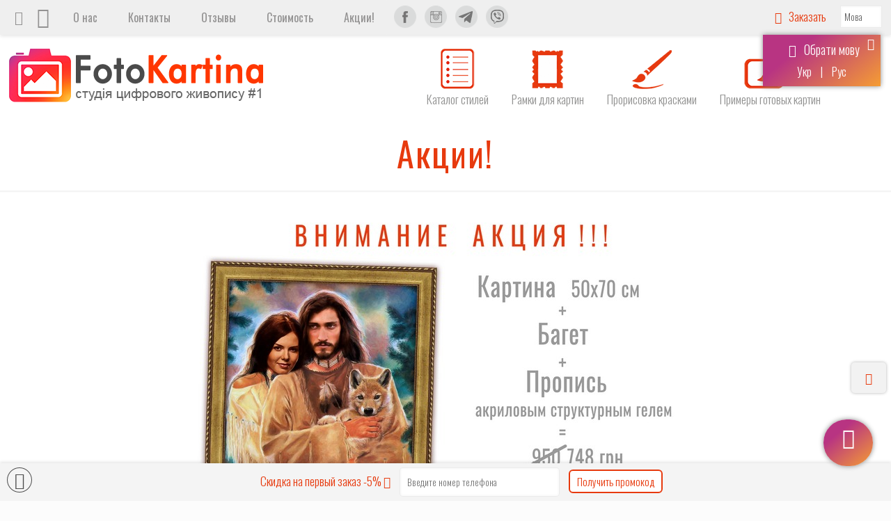

--- FILE ---
content_type: text/html; charset=UTF-8
request_url: https://new.fotokartina.com.ua/actions/
body_size: 23123
content:
<!DOCTYPE html>
<html class="no-js" lang="ru-RU" itemscope="itemscope" itemtype="http://schema.org/WebPage">

<!-- head -->
<head>

<!-- meta -->
<meta charset="UTF-8" />
<meta name="viewport" content="width=device-width, initial-scale=1, maximum-scale=1">

<title itemprop="name">фотокартины, акция, заказать картину недорого</title>


<meta name="description" content="фотокартины, акция, заказать картину недорого" />
<meta name="keywords" content="фотокартины, акция, заказать картину недорого" />


<link rel="shortcut icon" href="https://new.fotokartina.com.ua/wp-content/uploads/2017/03/cropped-Fotokartina_logo_ico-32x32.png" />	
	

<!-- wp_head() -->
<!-- script | dynamic -->
<script id="mfn-dnmc-config-js">
//<![CDATA[
window.mfn_ajax = "https://new.fotokartina.com.ua/wp-admin/admin-ajax.php";
window.mfn_mobile_init = 1240;
window.mfn_nicescroll = 40;
window.mfn_parallax = "enllax";
window.mfn_prettyphoto = {style:"pp_default", width:0, height:0};
window.mfn_sliders = {blog:0, clients:0, offer:0, portfolio:0, shop:0, slider:0, testimonials:0};
window.mfn_retina_disable = 1;
//]]>
</script>
<link rel='dns-prefetch' href='//fonts.googleapis.com' />
<link rel='dns-prefetch' href='//s.w.org' />
<link rel="alternate" type="application/rss+xml" title="ФОТОКАРТИНА - Картины с фото, портрет по фотографии &raquo; Лента" href="https://new.fotokartina.com.ua/feed/" />
<link rel="alternate" type="application/rss+xml" title="ФОТОКАРТИНА - Картины с фото, портрет по фотографии &raquo; Лента комментариев" href="https://new.fotokartina.com.ua/comments/feed/" />
		<script type="text/javascript">
			window._wpemojiSettings = {"baseUrl":"https:\/\/s.w.org\/images\/core\/emoji\/11\/72x72\/","ext":".png","svgUrl":"https:\/\/s.w.org\/images\/core\/emoji\/11\/svg\/","svgExt":".svg","source":{"concatemoji":"https:\/\/new.fotokartina.com.ua\/wp-includes\/js\/wp-emoji-release.min.js?ver=4.9.26"}};
			!function(e,a,t){var n,r,o,i=a.createElement("canvas"),p=i.getContext&&i.getContext("2d");function s(e,t){var a=String.fromCharCode;p.clearRect(0,0,i.width,i.height),p.fillText(a.apply(this,e),0,0);e=i.toDataURL();return p.clearRect(0,0,i.width,i.height),p.fillText(a.apply(this,t),0,0),e===i.toDataURL()}function c(e){var t=a.createElement("script");t.src=e,t.defer=t.type="text/javascript",a.getElementsByTagName("head")[0].appendChild(t)}for(o=Array("flag","emoji"),t.supports={everything:!0,everythingExceptFlag:!0},r=0;r<o.length;r++)t.supports[o[r]]=function(e){if(!p||!p.fillText)return!1;switch(p.textBaseline="top",p.font="600 32px Arial",e){case"flag":return s([55356,56826,55356,56819],[55356,56826,8203,55356,56819])?!1:!s([55356,57332,56128,56423,56128,56418,56128,56421,56128,56430,56128,56423,56128,56447],[55356,57332,8203,56128,56423,8203,56128,56418,8203,56128,56421,8203,56128,56430,8203,56128,56423,8203,56128,56447]);case"emoji":return!s([55358,56760,9792,65039],[55358,56760,8203,9792,65039])}return!1}(o[r]),t.supports.everything=t.supports.everything&&t.supports[o[r]],"flag"!==o[r]&&(t.supports.everythingExceptFlag=t.supports.everythingExceptFlag&&t.supports[o[r]]);t.supports.everythingExceptFlag=t.supports.everythingExceptFlag&&!t.supports.flag,t.DOMReady=!1,t.readyCallback=function(){t.DOMReady=!0},t.supports.everything||(n=function(){t.readyCallback()},a.addEventListener?(a.addEventListener("DOMContentLoaded",n,!1),e.addEventListener("load",n,!1)):(e.attachEvent("onload",n),a.attachEvent("onreadystatechange",function(){"complete"===a.readyState&&t.readyCallback()})),(n=t.source||{}).concatemoji?c(n.concatemoji):n.wpemoji&&n.twemoji&&(c(n.twemoji),c(n.wpemoji)))}(window,document,window._wpemojiSettings);
		</script>
		<style type="text/css">
img.wp-smiley,
img.emoji {
	display: inline !important;
	border: none !important;
	box-shadow: none !important;
	height: 1em !important;
	width: 1em !important;
	margin: 0 .07em !important;
	vertical-align: -0.1em !important;
	background: none !important;
	padding: 0 !important;
}
</style>
<link rel='stylesheet' id='gtranslate-style-css'  href='https://new.fotokartina.com.ua/wp-content/plugins/gtranslate/gtranslate-style24.css?ver=4.9.26' type='text/css' media='all' />
<link rel='stylesheet' id='dashicons-css'  href='https://new.fotokartina.com.ua/wp-includes/css/dashicons.min.css?ver=4.9.26' type='text/css' media='all' />
<link rel='stylesheet' id='wp-jquery-ui-dialog-css'  href='https://new.fotokartina.com.ua/wp-includes/css/jquery-ui-dialog.min.css?ver=4.9.26' type='text/css' media='all' />
<link rel='stylesheet' id='layerslider-css'  href='https://new.fotokartina.com.ua/wp-content/plugins/LayerSlider/static/css/layerslider.css?ver=5.6.2' type='text/css' media='all' />
<link rel='stylesheet' id='ls-google-fonts-css'  href='https://fonts.googleapis.com/css?family=Lato:100,300,regular,700,900%7COpen+Sans:300%7CIndie+Flower:regular%7COswald:300,regular,700&#038;subset=latin%2Clatin-ext' type='text/css' media='all' />
<link rel='stylesheet' id='contact-form-7-css'  href='https://new.fotokartina.com.ua/wp-content/plugins/contact-form-7/includes/css/styles.css?ver=4.7' type='text/css' media='all' />
<link rel='stylesheet' id='wpt-lightbox-responsive-fancybox-css-css'  href='https://new.fotokartina.com.ua/wp-content/plugins/fancy-lightbox/css/jquery.fancybox-1.3.7.css?ver=4.9.26' type='text/css' media='all' />
<link rel='stylesheet' id='rs-plugin-settings-css'  href='https://new.fotokartina.com.ua/wp-content/plugins/revslider/public/assets/css/settings.css?ver=5.1.5' type='text/css' media='all' />
<style id='rs-plugin-settings-inline-css' type='text/css'>
#rs-demo-id {}
</style>
<link rel='stylesheet' id='woocommerce-layout-css'  href='https://new.fotokartina.com.ua/wp-content/plugins/woocommerce/assets/css/woocommerce-layout.css?ver=3.9.2' type='text/css' media='all' />
<link rel='stylesheet' id='woocommerce-smallscreen-css'  href='https://new.fotokartina.com.ua/wp-content/plugins/woocommerce/assets/css/woocommerce-smallscreen.css?ver=3.9.2' type='text/css' media='only screen and (max-width: 768px)' />
<link rel='stylesheet' id='woocommerce-general-css'  href='https://new.fotokartina.com.ua/wp-content/plugins/woocommerce/assets/css/woocommerce.css?ver=3.9.2' type='text/css' media='all' />
<style id='woocommerce-inline-inline-css' type='text/css'>
.woocommerce form .form-row .required { visibility: visible; }
</style>
<link rel='stylesheet' id='al_product_styles-css'  href='https://new.fotokartina.com.ua/wp-content/plugins/ecommerce-product-catalog/css/al_product.css?1602223950&#038;ver=4.9.26' type='text/css' media='all' />
<link rel='stylesheet' id='colorbox-css'  href='https://new.fotokartina.com.ua/wp-content/plugins/ecommerce-product-catalog/js/colorbox/colorbox.css?ver=4.9.26' type='text/css' media='all' />
<link rel='stylesheet' id='style-css'  href='https://new.fotokartina.com.ua/wp-content/themes/betheme/style.css?ver=11.2' type='text/css' media='all' />
<link rel='stylesheet' id='mfn-base-css'  href='https://new.fotokartina.com.ua/wp-content/themes/betheme/css/base.css?ver=11.2' type='text/css' media='all' />
<link rel='stylesheet' id='mfn-btn-css'  href='https://new.fotokartina.com.ua/wp-content/themes/betheme/css/buttons.css?ver=11.2' type='text/css' media='all' />
<link rel='stylesheet' id='mfn-icons-css'  href='https://new.fotokartina.com.ua/wp-content/themes/betheme/fonts/mfn-icons.css?ver=11.2' type='text/css' media='all' />
<link rel='stylesheet' id='mfn-grid-css'  href='https://new.fotokartina.com.ua/wp-content/themes/betheme/css/grid.css?ver=11.2' type='text/css' media='all' />
<link rel='stylesheet' id='mfn-layout-css'  href='https://new.fotokartina.com.ua/wp-content/themes/betheme/css/layout.css?ver=11.2' type='text/css' media='all' />
<link rel='stylesheet' id='mfn-shortcodes-css'  href='https://new.fotokartina.com.ua/wp-content/themes/betheme/css/shortcodes.css?ver=11.2' type='text/css' media='all' />
<link rel='stylesheet' id='mfn-variables-css'  href='https://new.fotokartina.com.ua/wp-content/themes/betheme/css/variables.css?ver=11.2' type='text/css' media='all' />
<link rel='stylesheet' id='mfn-style-simple-css'  href='https://new.fotokartina.com.ua/wp-content/themes/betheme/css/style-simple.css?ver=11.2' type='text/css' media='all' />
<link rel='stylesheet' id='mfn-animations-css'  href='https://new.fotokartina.com.ua/wp-content/themes/betheme/assets/animations/animations.min.css?ver=11.2' type='text/css' media='all' />
<link rel='stylesheet' id='mfn-jquery-ui-css'  href='https://new.fotokartina.com.ua/wp-content/themes/betheme/assets/ui/jquery.ui.all.css?ver=11.2' type='text/css' media='all' />
<link rel='stylesheet' id='mfn-prettyPhoto-css'  href='https://new.fotokartina.com.ua/wp-content/themes/betheme/assets/prettyPhoto/prettyPhoto.css?ver=11.2' type='text/css' media='all' />
<link rel='stylesheet' id='mfn-jplayer-css'  href='https://new.fotokartina.com.ua/wp-content/themes/betheme/assets/jplayer/css/jplayer.blue.monday.css?ver=11.2' type='text/css' media='all' />
<link rel='stylesheet' id='mfn-responsive-css'  href='https://new.fotokartina.com.ua/wp-content/themes/betheme/css/responsive.css?ver=11.2' type='text/css' media='all' />
<link rel='stylesheet' id='Oswald-css'  href='https://fonts.googleapis.com/css?family=Oswald%3A400%2C700&#038;ver=4.9.26' type='text/css' media='all' />
<link rel='stylesheet' id='mfn-custom-css'  href='https://new.fotokartina.com.ua/wp-content/themes/betheme/css/custom.css?ver=11.2' type='text/css' media='all' />
<link rel='stylesheet' id='mfn-woo-css'  href='https://new.fotokartina.com.ua/wp-content/themes/betheme/css/woocommerce.css?ver=11.2' type='text/css' media='all' />
<script type='text/javascript' src='https://new.fotokartina.com.ua/wp-includes/js/jquery/jquery.js?ver=1.12.4'></script>
<script type='text/javascript' src='https://new.fotokartina.com.ua/wp-includes/js/jquery/jquery-migrate.min.js?ver=1.4.1'></script>
<script type='text/javascript' src='https://new.fotokartina.com.ua/wp-content/plugins/LayerSlider/static/js/greensock.js?ver=1.11.8'></script>
<script type='text/javascript' src='https://new.fotokartina.com.ua/wp-content/plugins/LayerSlider/static/js/layerslider.kreaturamedia.jquery.js?ver=5.6.2'></script>
<script type='text/javascript' src='https://new.fotokartina.com.ua/wp-content/plugins/LayerSlider/static/js/layerslider.transitions.js?ver=5.6.2'></script>
<script type='text/javascript' src='https://new.fotokartina.com.ua/wp-content/plugins/fancy-lightbox/js/jquery.fancybox-1.3.7.js?ver=4.9.26'></script>
<script type='text/javascript' src='https://new.fotokartina.com.ua/wp-content/plugins/revslider/public/assets/js/jquery.themepunch.tools.min.js?ver=5.1.5'></script>
<script type='text/javascript' src='https://new.fotokartina.com.ua/wp-content/plugins/revslider/public/assets/js/jquery.themepunch.revolution.min.js?ver=5.1.5'></script>
<script type='text/javascript' src='https://new.fotokartina.com.ua/wp-content/plugins/woocommerce/assets/js/jquery-blockui/jquery.blockUI.min.js?ver=2.70'></script>
<script type='text/javascript'>
/* <![CDATA[ */
var wc_add_to_cart_params = {"ajax_url":"\/wp-admin\/admin-ajax.php","wc_ajax_url":"\/?wc-ajax=%%endpoint%%","i18n_view_cart":"\u041f\u0440\u043e\u0441\u043c\u043e\u0442\u0440 \u043a\u043e\u0440\u0437\u0438\u043d\u044b","cart_url":"https:\/\/new.fotokartina.com.ua\/cart\/","is_cart":"","cart_redirect_after_add":"no"};
/* ]]> */
</script>
<script type='text/javascript' src='https://new.fotokartina.com.ua/wp-content/plugins/woocommerce/assets/js/frontend/add-to-cart.min.js?ver=3.9.2'></script>
<script type='text/javascript' src='https://new.fotokartina.com.ua/wp-content/plugins/ecommerce-product-catalog/js/colorbox/jquery.colorbox-min.js?ver=4.9.26'></script>
<script type='text/javascript'>
/* <![CDATA[ */
var product_object = {"ajaxurl":"https:\/\/new.fotokartina.com.ua\/wp-admin\/admin-ajax.php","lightbox_settings":{"transition":"elastic","initialWidth":200,"maxWidth":"90%","maxHeight":"90%","rel":"gal"}};
/* ]]> */
</script>
<script type='text/javascript' src='https://new.fotokartina.com.ua/wp-content/plugins/ecommerce-product-catalog/js/product.js?1491388144&#038;ver=4.9.26'></script>
<script type='text/javascript'>
/* <![CDATA[ */
var ic_ajax = {"query_vars":"{\"page\":\"\",\"pagename\":\"actions\"}","request_url":"https:\/\/new.fotokartina.com.ua\/actions\/","filters_reset_url":"","is_search":"","nonce":"4ebb665ef1"};
/* ]]> */
</script>
<script type='text/javascript' src='https://new.fotokartina.com.ua/wp-content/plugins/ecommerce-product-catalog/js/product-ajax.js?1492089806&#038;ver=4.9.26'></script>
<script type='text/javascript' src='https://new.fotokartina.com.ua/wp-content/plugins/js_composer/assets/js/vendors/woocommerce-add-to-cart.js?ver=4.9.1'></script>
<link rel='https://api.w.org/' href='https://new.fotokartina.com.ua/wp-json/' />
<link rel="wlwmanifest" type="application/wlwmanifest+xml" href="https://new.fotokartina.com.ua/wp-includes/wlwmanifest.xml" /> 
<meta name="generator" content="WordPress 4.9.26" />
<meta name="generator" content="WooCommerce 3.9.2" />
<link rel="canonical" href="https://new.fotokartina.com.ua/actions/" />
<link rel="alternate" type="application/json+oembed" href="https://new.fotokartina.com.ua/wp-json/oembed/1.0/embed?url=https%3A%2F%2Fnew.fotokartina.com.ua%2Factions%2F" />
<link rel="alternate" type="text/xml+oembed" href="https://new.fotokartina.com.ua/wp-json/oembed/1.0/embed?url=https%3A%2F%2Fnew.fotokartina.com.ua%2Factions%2F&#038;format=xml" />
<!-- style | dynamic -->
<style id="mfn-dnmc-style-css">
@media only screen and (min-width: 1240px) {body:not(.header-simple) #Top_bar #menu { display:block !important; }.tr-menu #Top_bar #menu { background:none !important;}#Top_bar .menu > li > ul.mfn-megamenu { width:984px; }#Top_bar .menu > li > ul.mfn-megamenu > li { float:left;}#Top_bar .menu > li > ul.mfn-megamenu > li.mfn-megamenu-cols-1 { width:100%;}#Top_bar .menu > li > ul.mfn-megamenu > li.mfn-megamenu-cols-2 { width:50%;}#Top_bar .menu > li > ul.mfn-megamenu > li.mfn-megamenu-cols-3 { width:33.33%;}#Top_bar .menu > li > ul.mfn-megamenu > li.mfn-megamenu-cols-4 { width:25%;}#Top_bar .menu > li > ul.mfn-megamenu > li.mfn-megamenu-cols-5 { width:20%;}#Top_bar .menu > li > ul.mfn-megamenu > li.mfn-megamenu-cols-6 { width:16.66%;}#Top_bar .menu > li > ul.mfn-megamenu > li > ul { display:block !important; position:inherit; left:auto; top:auto; border-width: 0 1px 0 0; }#Top_bar .menu > li > ul.mfn-megamenu > li:last-child > ul{ border: 0; }#Top_bar .menu > li > ul.mfn-megamenu > li > ul li { width: auto; }#Top_bar .menu > li > ul.mfn-megamenu a.mfn-megamenu-title { text-transform: uppercase; font-weight:400;}#Top_bar .menu > li > ul.mfn-megamenu a.mfn-megamenu-title:hover { background:none;}#Top_bar .menu > li > ul.mfn-megamenu a .menu-arrow { display: none; }.menuo-right #Top_bar .menu > li > ul.mfn-megamenu { left:auto; right:0;}.menuo-right #Top_bar .menu > li > ul.mfn-megamenu-bg { box-sizing:border-box;}#Top_bar .menu > li > ul.mfn-megamenu-bg { padding:20px 166px 20px 20px; background-repeat:no-repeat; background-position: bottom right; }#Top_bar .menu > li > ul.mfn-megamenu-bg > li { background:none;}#Top_bar .menu > li > ul.mfn-megamenu-bg > li a { border:none;}#Top_bar .menu > li > ul.mfn-megamenu-bg > li > ul { background:none !important;-webkit-box-shadow: 0 0 0 0;-moz-box-shadow: 0 0 0 0;box-shadow: 0 0 0 0;}#Top_bar.is-sticky { position:fixed !important; width:100%; left:0; top:-60px; height:50px; z-index:701; background:#fff; opacity:.97; filter: alpha(opacity = 97);-webkit-box-shadow: 0px 2px 5px 0px rgba(0, 0, 0, 0.1); -moz-box-shadow: 0px 2px 5px 0px rgba(0, 0, 0, 0.1);box-shadow: 0px 2px 5px 0px rgba(0, 0, 0, 0.1);}.layout-boxed.header-boxed #Top_bar.is-sticky { max-width:1240px; left:50%; -webkit-transform: translateX(-50%); transform: translateX(-50%);}.layout-boxed.header-boxed.nice-scroll #Top_bar.is-sticky { margin-left:-5px;}#Top_bar.is-sticky .top_bar_left,#Top_bar.is-sticky .top_bar_right,#Top_bar.is-sticky .top_bar_right:before { background:none;}#Top_bar.is-sticky .top_bar_right { top:-4px;}#Top_bar.is-sticky .logo { width:auto; margin: 0 30px 0 20px; padding:0;}#Top_bar.is-sticky #logo { padding:5px 0; height:50px; line-height:50px;}#Top_bar.is-sticky #logo img { max-height:35px; width: auto !important;}#Top_bar.is-sticky #logo img.logo-main { display:none;}#Top_bar.is-sticky #logo img.logo-sticky { display:inline;}#Top_bar.is-sticky .menu_wrapper { clear:none;}#Top_bar.is-sticky .menu_wrapper .menu > li > a{ padding:15px 0;}#Top_bar.is-sticky .menu > li > a,#Top_bar.is-sticky .menu > li > a span { line-height:30px;}#Top_bar.is-sticky .menu > li > a:after { top:auto; bottom:-4px;}#Top_bar.is-sticky .menu > li > a span.description { display:none;}#Top_bar.is-sticky #header_cart { top:27px;}#Top_bar.is-sticky #search_button { top:25px;}#Top_bar.is-sticky a.button.action_button { top:13px;}#Top_bar.is-sticky .wpml-languages { top:15px;}#Top_bar.is-sticky .secondary_menu_wrapper,#Top_bar.is-sticky .banner_wrapper { display:none;}.header-simple #Top_bar.is-sticky .responsive-menu-toggle { top:12px;}.header-stack.header-center #Top_bar #menu { display: inline-block !important;}.header-overlay #Top_bar.is-sticky { display:none;}.sticky-dark #Top_bar.is-sticky { background: rgba(0,0,0,.8); }.sticky-dark #Top_bar.is-sticky .menu > li > a { color: #fff; }.sticky-dark #Top_bar.is-sticky .top_bar_right a { color: rgba(255,255,255,.5); }.sticky-dark #Top_bar.is-sticky .wpml-languages a.active,.sticky-dark #Top_bar.is-sticky .wpml-languages ul.wpml-lang-dropdown { background: rgba(0,0,0,0.3); border-color: rgba(0, 0, 0, 0.1); }.header-plain:not(.menuo-right) #Header .top_bar_left { width:auto !important;}.header-simple {}.header-simple #Top_bar #menu { display:none; height: auto; width: 300px; bottom: auto; top: 60px; right: 1px; position: absolute; margin: 0px;}.header-simple #Header a.responsive-menu-toggle { display:block; width: 35px; height: 35px; line-height: 35px; font-size: 25px; text-align: center; position:absolute; top: 28px; right: 10px; -webkit-border-radius: 3px; border-radius: 3px; }.header-simple #Header a:hover.responsive-menu-toggle { text-decoration: none; }.header-simple #Top_bar #menu > ul { width:100%; float: left; }.header-simple #Top_bar #menu ul li { width: 100%; padding-bottom: 0; border-right: 0; position: relative; }.header-simple #Top_bar #menu ul li a { padding:0 20px; margin:0; display: block; height: auto; line-height: normal; border:none; }.header-simple #Top_bar #menu ul li a:after { display:none;}.header-simple #Top_bar #menu ul li a span { border:none; line-height:48px; display:inline; padding:0;}.header-simple #Top_bar #menu ul li.submenu .menu-toggle { display:block; position:absolute; right:0; top:0; width:48px; height:48px; line-height:48px; font-size:30px; text-align:center; color:#d6d6d6; border-left:1px solid #eee; cursor:pointer;}.header-simple #Top_bar #menu ul li.submenu .menu-toggle:after { content:"+"}.header-simple #Top_bar #menu ul li.hover > .menu-toggle:after { content:"-"}.header-simple #Top_bar #menu ul li.hover a { border-bottom: 0; }.header-simple #Top_bar #menu ul.mfn-megamenu li .menu-toggle { display:none;}.header-simple #Top_bar #menu ul li ul { position:relative !important; left:0 !important; top:0; padding: 0; margin-left: 0 !important; width:auto !important; background-image:none;}.header-simple #Top_bar #menu ul li ul li { width:100% !important;}.header-simple #Top_bar #menu ul li ul li a { padding: 0 20px 0 30px;}.header-simple #Top_bar #menu ul li ul li a .menu-arrow { display: none;}.header-simple #Top_bar #menu ul li ul li a span { padding:0;}.header-simple #Top_bar #menu ul li ul li a span:after { display:none !important;}.header-simple #Top_bar .menu > li > ul.mfn-megamenu a.mfn-megamenu-title { text-transform: uppercase; font-weight:400;}.header-simple #Top_bar .menu > li > ul.mfn-megamenu > li > ul { display:block !important; position:inherit; left:auto; top:auto;}.header-simple #Top_bar #menu ul li ul li ul { border-left: 0 !important; padding: 0; top: 0; }.header-simple #Top_bar #menu ul li ul li ul li a { padding: 0 20px 0 40px;}.rtl.header-simple#Top_bar #menu { left: 1px; right: auto;}.rtl.header-simple #Top_bar a.responsive-menu-toggle { left:10px; right:auto; }.rtl.header-simple #Top_bar #menu ul li.submenu .menu-toggle { left:0; right:auto; border-left:none; border-right:1px solid #eee;}.rtl.header-simple #Top_bar #menu ul li ul { left:auto !important; right:0 !important;}.rtl.header-simple #Top_bar #menu ul li ul li a { padding: 0 30px 0 20px;}.rtl.header-simple #Top_bar #menu ul li ul li ul li a { padding: 0 40px 0 20px;}.menu-highlight #Top_bar .menu > li { margin: 0 2px; }.menu-highlight:not(.header-creative) #Top_bar .menu > li > a { margin: 20px 0; padding: 0; -webkit-border-radius: 5px; border-radius: 5px; }.menu-highlight #Top_bar .menu > li > a:after { display: none; }.menu-highlight #Top_bar .menu > li > a span:not(.description) { line-height: 50px; }.menu-highlight #Top_bar .menu > li > a span.description { display: none; }.menu-highlight.header-stack #Top_bar .menu > li > a { margin: 10px 0; }.menu-highlight.header-stack #Top_bar .menu > li > a span:not(.description) { line-height: 40px; }.menu-highlight.header-fixed #Top_bar .menu > li > a { margin: 10px 0; padding: 5px 0; }.menu-highlight.header-fixed #Top_bar .menu > li > a span { line-height:30px;}.menu-highlight.header-transparent #Top_bar .menu > li > a { margin: 5px 0; }.menu-highlight.header-simple #Top_bar #menu ul li,.menu-highlight.header-creative #Top_bar #menu ul li { margin: 0; }.menu-highlight.header-simple #Top_bar #menu ul li > a,.menu-highlight.header-creative #Top_bar #menu ul li > a { -webkit-border-radius: 0; border-radius: 0; }.menu-highlight:not(.header-simple) #Top_bar.is-sticky .menu > li > a { margin: 10px 0 !important; padding: 1px 0 !important; }.menu-highlight:not(.header-simple) #Top_bar.is-sticky .menu > li > a span { line-height:30px !important;}.menu-line-below #Top_bar .menu > li > a:after { top: auto; bottom: -4px; }.menu-line-below #Top_bar.is-sticky .menu > li > a:after { top: auto; bottom: -4px; }.menu-line-below-80 #Top_bar:not(.is-sticky) .menu > li > a:after { height: 4px; left: 10%; top: 50%; margin-top: 20px; width: 80%; } .menu-line-below-80-1 #Top_bar:not(.is-sticky) .menu > li > a:after { height: 1px; left: 10%; top: 50%; margin-top: 20px; width: 80%; }.menu-arrow-top #Top_bar .menu > li > a:after { background: none repeat scroll 0 0 rgba(0, 0, 0, 0) !important; border-color: #cccccc transparent transparent transparent; border-style: solid; border-width: 7px 7px 0 7px; display: block; height: 0; left: 50%; margin-left: -7px; top: 0 !important; width: 0; }.menu-arrow-top.header-transparent #Top_bar .menu > li > a:after,.menu-arrow-top.header-plain #Top_bar .menu > li > a:after { display: none; }.menu-arrow-top #Top_bar.is-sticky .menu > li > a:after { top: 0px !important; }.menu-arrow-bottom #Top_bar .menu > li > a:after { background: none !important; border-color: transparent transparent #cccccc transparent; border-style: solid; border-width: 0 7px 7px; display: block; height: 0; left: 50%; margin-left: -7px; top: auto; bottom: 0; width: 0; }.menu-arrow-bottom.header-transparent #Top_bar .menu > li > a:after,.menu-arrow-bottom.header-plain #Top_bar .menu > li > a:after { display: none; }.menu-arrow-bottom #Top_bar.is-sticky .menu > li > a:after { top: auto; bottom: 0; }.menuo-no-borders #Top_bar .menu > li > a span:not(.description) { border-right-width: 0; }.menuo-no-borders #Header_creative #Top_bar .menu > li > a span { border-bottom-width: 0; }}@media only screen and (max-width: 1239px){.header_placeholder { height: 0 !important;}#Top_bar #menu { display:none; height: auto; width: 300px; bottom: auto; top: 100%; left: 1px; position: absolute; margin: 0px;}#Top_bar a.responsive-menu-toggle { display:block; width: 35px; height: 35px; text-align: center; position:absolute; top: 5px; left: 70px; -webkit-border-radius: 3px; border-radius: 3px;}#Top_bar a:hover.responsive-menu-toggle { text-decoration: none;}#Top_bar a.responsive-menu-toggle i { font-size: 25px; line-height: 35px;}#Top_bar a.responsive-menu-toggle span { float:right; padding:10px 5px; line-height:14px;}#Top_bar #menu > ul { width:100%; float: left; }#Top_bar #menu ul li { width: 100%; padding-bottom: 0; border-right: 0; position: relative; }#Top_bar #menu ul li a { padding:0 20px; margin:0; display: block; height: auto; line-height: normal; border:none; }#Top_bar #menu ul li a:after { display:none;}#Top_bar #menu ul li a span { border:none; line-height:48px; display:inline; padding:0;}#Top_bar #menu ul li a span.description { margin:0 0 0 5px;}#Top_bar #menu ul li.submenu .menu-toggle { display:block; position:absolute; right:0; top:0; width:48px; height:48px; line-height:48px; font-size:30px; text-align:center; color:#d6d6d6; border-left:1px solid #eee; cursor:pointer;}#Top_bar #menu ul li.submenu .menu-toggle:after { content:"+"}#Top_bar #menu ul li.hover > .menu-toggle:after { content:"-"}#Top_bar #menu ul li.hover a { border-bottom: 0; }#Top_bar #menu ul li a span:after { display:none !important;} #Top_bar #menu ul.mfn-megamenu li .menu-toggle { display:none;}#Top_bar #menu ul li ul { position:relative !important; left:0 !important; top:0; padding: 0; margin-left: 0 !important; width:auto !important; background-image:none !important;box-shadow: 0 0 0 0 transparent !important; -webkit-box-shadow: 0 0 0 0 transparent !important;}#Top_bar #menu ul li ul li { width:100% !important;}#Top_bar #menu ul li ul li a { padding: 0 20px 0 30px;}#Top_bar #menu ul li ul li a .menu-arrow { display: none;}#Top_bar #menu ul li ul li a span { padding:0;}#Top_bar #menu ul li ul li a span:after { display:none !important;}#Top_bar .menu > li > ul.mfn-megamenu a.mfn-megamenu-title { text-transform: uppercase; font-weight:400;}#Top_bar .menu > li > ul.mfn-megamenu > li > ul { display:block !important; position:inherit; left:auto; top:auto;}#Top_bar #menu ul li ul li ul { border-left: 0 !important; padding: 0; top: 0; }#Top_bar #menu ul li ul li ul li a { padding: 0 20px 0 40px;}.rtl #Top_bar #menu { left: 1px; right: auto;}.rtl #Top_bar a.responsive-menu-toggle { left:10px; right:auto; }.rtl #Top_bar #menu ul li.submenu .menu-toggle { left:0; right:auto; border-left:none; border-right:1px solid #eee;}.rtl #Top_bar #menu ul li ul { left:auto !important; right:0 !important;}.rtl #Top_bar #menu ul li ul li a { padding: 0 30px 0 20px;}.rtl #Top_bar #menu ul li ul li ul li a { padding: 0 40px 0 20px;}.header-stack #Top_bar {}.header-stack .menu_wrapper a.responsive-menu-toggle { position: static !important; margin: 11px 0; }.header-stack .menu_wrapper #menu { left: 0; right: auto; }.rtl.header-stack #Top_bar #menu { left: auto; right: 0; }}#Header_wrapper {background-color: #ffffff;}.header-classic #Action_bar, .header-plain #Action_bar, .header-stack #Action_bar {background-color: #2C2C2C;}#Sliding-top {background-color: #202d4c;}#Sliding-top a.sliding-top-control {border-right-color: #202d4c;}#Sliding-top.st-center a.sliding-top-control,#Sliding-top.st-left a.sliding-top-control {border-top-color: #202d4c;}#Footer {background-color: #efefef;}body, ul.timeline_items, .icon_box a .desc, .icon_box a:hover .desc, .feature_list ul li a, .list_item a, .list_item a:hover,.widget_recent_entries ul li a, .flat_box a, .flat_box a:hover, .story_box .desc, .content_slider.carouselul li a .title,.content_slider.flat.description ul li .desc, .content_slider.flat.description ul li a .desc {color: #4d4d4d;}.themecolor, .opening_hours .opening_hours_wrapper li span, .fancy_heading_icon .icon_top,.fancy_heading_arrows .icon-right-dir, .fancy_heading_arrows .icon-left-dir, .fancy_heading_line .title,.button-love a.mfn-love, .format-link .post-title .icon-link, .pager-single > span, .pager-single a:hover,.widget_meta ul, .widget_pages ul, .widget_rss ul, .widget_mfn_recent_comments ul li:after, .widget_archive ul, .widget_recent_comments ul li:after, .widget_nav_menu ul, .woocommerce ul.products li.product .price, .shop_slider .shop_slider_ul li .item_wrapper .price, .woocommerce-page ul.products li.product .price, .widget_price_filter .price_label .from, .widget_price_filter .price_label .to,.woocommerce ul.product_list_widget li .quantity .amount, .woocommerce .star-rating span,#Error_404 .error_pic i, .style-simple #Filters .filters_wrapper ul li a:hover, .style-simple #Filters .filters_wrapper ul li.current-cat a,.style-simple .quick_fact .title {color: #4c629b;}.woocommerce .product div.entry-summary .price{color:#E73A0E;}.themebg, .pager .pages a:hover, .pager .pages a.active, .pager .pages span.page-numbers.current, .pager-single span:after, #comments .commentlist > li .reply a.comment-reply-link,.fixed-nav .arrow, #Filters .filters_wrapper ul li a:hover, #Filters .filters_wrapper ul li.current-cat a, .widget_categories ul, .Recent_posts ul li .desc:after, .Recent_posts ul li .photo .c,.widget_recent_entries ul li:after, .widget_mfn_menu ul li a:hover, .widget_mfn_menu ul li.current_page_item > a, .widget_product_categories ul, div.jp-interface, #Top_bar a#header_cart span, .testimonials_slider .slider_images, .testimonials_slider .slider_images a:after, .testimonials_slider .slider_images:before,.slider_pagination a.selected, .slider_pagination a.selected:after, .tp-bullets.simplebullets.round .bullet.selected, .tp-bullets.simplebullets.round .bullet.selected:after,.tparrows.default, .tp-bullets.tp-thumbs .bullet.selected:after, .offer_thumb .slider_pagination a:before, .offer_thumb .slider_pagination a.selected:after,.style-simple .faq .question:after, .style-simple .icon_box .desc_wrapper h4:before,.style-simple #Filters .filters_wrapper ul li a:after, .style-simple .article_box .desc_wrapper p:after, .style-simple .sliding_box .desc_wrapper:after,.style-simple .trailer_box:hover .desc, .woocommerce-account table.my_account_orders .order-number a, .portfolio_group.exposure .portfolio-item .desc-inner .line,.style-simple .zoom_box .desc .desc_txt {background-color: #4c629b;}.style-simple .accordion .question:after{background-color:#E73A0E;}.Latest_news ul li .photo, .style-simple .opening_hours .opening_hours_wrapper li label,.style-simple .timeline_items li:hover h3, .style-simple .timeline_items li:nth-child(even):hover h3, .style-simple .timeline_items li:hover .desc, .style-simple .timeline_items li:nth-child(even):hover,.style-simple .offer_thumb .slider_pagination a.selected {border-color: #4c629b;}a {color: #4c629b;}a:hover {color: #384c80;}*::-moz-selection {background-color: #4c629b;}*::selection {background-color: #4c629b;}.blockquote p.author span, .counter .desc_wrapper .title, .article_box .desc_wrapper p, .team .desc_wrapper p.subtitle, .pricing-box .plan-header p.subtitle, .pricing-box .plan-header .price sup.period, .chart_box p, .fancy_heading .inside,.fancy_heading_line .slogan, .post-meta, .post-meta a, .post-footer, .post-footer a span.label, .pager .pages a, .button-love a .label,.pager-single a, #comments .commentlist > li .comment-author .says, .fixed-nav .desc .date, .filters_buttons li.label, .Recent_posts ul li a .desc .date,.widget_recent_entries ul li .post-date, .tp_recent_tweets .twitter_time, .widget_price_filter .price_label, .shop-filters .woocommerce-result-count,.woocommerce ul.product_list_widget li .quantity, .widget_shopping_cart ul.product_list_widget li dl, .product_meta .posted_in,.woocommerce .shop_table .product-name .variation > dd, .shipping-calculator-button:after,.shop_slider .shop_slider_ul li .item_wrapper .price del,.testimonials_slider .testimonials_slider_ul li .author span, .testimonials_slider .testimonials_slider_ul li .author span a, .Latest_news ul li .desc_footer {color: #a8a8a8;}h1, h1 a, h1 a:hover, .text-logo #logo { color: #11214a; }h2, h2 a, h2 a:hover { color: #5f657b; }h3, h3 a, h3 a:hover { color: #20366d; }h4, h4 a, h4 a:hover, .style-simple .sliding_box .desc_wrapper h4 { color: #848ba4; }h5, h5 a, h5 a:hover { color: #4c629b; }h6, h6 a, h6 a:hover, a.content_link .title { color: #848ba4; }.dropcap, .highlight:not(.highlight_image) {background-color: #4c629b;}a.button, a.tp-button {background-color: #ffffff;color: #929291;}.button-stroke a.button, .button-stroke a.button .button_icon i, .button-stroke a.tp-button {border-color: #ffffff;color: #929291;}.button-stroke a:hover.button, .button-stroke a:hover.tp-button {background-color: #ffffff !important;color: #fff;}a.button_theme, a.tp-button.button_theme,button, input[type="submit"], input[type="reset"], input[type="button"] {background-color: #4c629b;color: #fff;}.button-stroke a.button.button_theme:not(.action_button), .button-stroke a.button.button_theme:not(.action_button),.button-stroke a.button.button_theme .button_icon i, .button-stroke a.tp-button.button_theme,.button-stroke button, .button-stroke input[type="submit"], .button-stroke input[type="reset"], .button-stroke input[type="button"] {border-color: #4c629b;color: #4c629b !important;}.button-stroke a.button.button_theme:hover, .button-stroke a.tp-button.button_theme:hover,.button-stroke button:hover, .button-stroke input[type="submit"]:hover, .button-stroke input[type="reset"]:hover, .button-stroke input[type="button"]:hover {background-color: #4c629b !important;color: #fff !important;}a.mfn-link { color: #656B6F; }a.mfn-link-2 span, a:hover.mfn-link-2 span:before, a.hover.mfn-link-2 span:before, a.mfn-link-5 span, a.mfn-link-8:after, a.mfn-link-8:before { background: #4c629b; }a:hover.mfn-link { color: #4c629b;}a.mfn-link-2 span:before, a:hover.mfn-link-4:before, a:hover.mfn-link-4:after, a.hover.mfn-link-4:before, a.hover.mfn-link-4:after, a.mfn-link-5:before, a.mfn-link-7:after, a.mfn-link-7:before { background: #384c80; }a.mfn-link-6:before {border-bottom-color: #384c80;} .woocommerce .quantity input.plus, .woocommerce .quantity input.minus {background-color: #ffffff !important;color: #929291 !important;}.woocommerce a.button{}.woocommerce a.button_theme, .woocommerce a.checkout-button, .woocommerce .button.add_to_cart_button, .woocommerce .button.product_type_external,.woocommerce input[type="submit"], .woocommerce input[type="reset"], .woocommerce input[type="button"],.button-stroke .woocommerce a.checkout-button {background-color: #4c629b !important;color: #fff !important;}.column_column ul, .column_column ol, .the_content_wrapper ul, .the_content_wrapper ol {color: #737E86;}.hr_color, .hr_color hr, .hr_dots span {color: #4c629b;background: #4c629b;}.hr_zigzag i {color: #4c629b;} .highlight-left:after,.highlight-right:after {background: #4c629b;}@media only screen and (max-width: 767px) {.highlight-left .wrap:first-child,.highlight-right .wrap:last-child {background: #4c629b;}}#Header .top_bar_left, .header-classic #Top_bar, .header-plain #Top_bar, .header-stack #Top_bar, .header-split #Top_bar,.header-fixed #Top_bar, .header-below #Top_bar, #Header_creative, #Top_bar #menu {background-color: #efefef;}#Top_bar .top_bar_right:before {background-color: #e3e3e3;}#Header .top_bar_right {background-color: #f5f5f5;}#Top_bar .top_bar_right a { color: #444444;}#Top_bar .menu > li > a { color: #939292;}#Top_bar .menu > li.current-menu-item > a,#Top_bar .menu > li.current_page_item > a,#Top_bar .menu > li.current-menu-parent > a,#Top_bar .menu > li.current-page-parent > a,#Top_bar .menu > li.current-menu-ancestor > a,#Top_bar .menu > li.current-page-ancestor > a,#Top_bar .menu > li.current_page_ancestor > a,#Top_bar .menu > li.hover > a { color: #939292; }#Top_bar .menu > li a:after { background: #939292; }.menu-highlight #Top_bar #menu > ul > li.current-menu-item > a,.menu-highlight #Top_bar #menu > ul > li.current_page_item > a,.menu-highlight #Top_bar #menu > ul > li.current-menu-parent > a,.menu-highlight #Top_bar #menu > ul > li.current-page-parent > a,.menu-highlight #Top_bar #menu > ul > li.current-menu-ancestor > a,.menu-highlight #Top_bar #menu > ul > li.current-page-ancestor > a,.menu-highlight #Top_bar #menu > ul > li.current_page_ancestor > a,.menu-highlight #Top_bar #menu > ul > li.hover > a { background: #efefef; }.menu-arrow-bottom #Top_bar .menu > li > a:after { border-bottom-color: #939292;}.menu-arrow-top #Top_bar .menu > li > a:after {border-top-color: #939292;}.header-plain #Top_bar .menu > li.current-menu-item > a,.header-plain #Top_bar .menu > li.current_page_item > a,.header-plain #Top_bar .menu > li.current-menu-parent > a,.header-plain #Top_bar .menu > li.current-page-parent > a,.header-plain #Top_bar .menu > li.current-menu-ancestor > a,.header-plain #Top_bar .menu > li.current-page-ancestor > a,.header-plain #Top_bar .menu > li.current_page_ancestor > a,.header-plain #Top_bar .menu > li.hover > a,.header-plain #Top_bar a:hover#header_cart,.header-plain #Top_bar a:hover#search_button,.header-plain #Top_bar .wpml-languages:hover,.header-plain #Top_bar .wpml-languages ul.wpml-lang-dropdown {background: #efefef; color: #939292;}.header-plain #Top_bar,.header-plain #Top_bar .menu > li > a span:not(.description),.header-plain #Top_bar a#header_cart,.header-plain #Top_bar a#search_button,.header-plain #Top_bar .wpml-languages,.header-plain #Top_bar a.button.action_button {border-color: #F2F2F2;}#Top_bar .menu > li ul {background-color: #F2F2F2;}#Top_bar .menu > li ul li a {color: #5f5f5f;}#Top_bar .menu > li ul li a:hover,#Top_bar .menu > li ul li.hover > a {color: #2e2e2e;}#Top_bar .search_wrapper { background: #4c629b; }#Subheader .title{color: #E73A0E;}#Subheader ul.breadcrumbs li, #Subheader ul.breadcrumbs li a{color: rgba(231, 58, 14, 0.6);}.overlay-menu-toggle {color: #2991d6 !important; }#Overlay {background: rgba(76, 98, 155, 0.95);}#overlay-menu ul li a, .header-overlay .overlay-menu-toggle.focus {color: #939292;}#overlay-menu ul li.current-menu-item > a,#overlay-menu ul li.current_page_item > a,#overlay-menu ul li.current-menu-parent > a,#overlay-menu ul li.current-page-parent > a,#overlay-menu ul li.current-menu-ancestor > a,#overlay-menu ul li.current-page-ancestor > a,#overlay-menu ul li.current_page_ancestor > a { color: #B1DCFB; }#Footer, #Footer .widget_recent_entries ul li a {color: #cccccc;}#Footer a {color: #939292;}#Footer a:hover {color: #c2c6d2;}#Footer h1, #Footer h1 a, #Footer h1 a:hover,#Footer h2, #Footer h2 a, #Footer h2 a:hover,#Footer h3, #Footer h3 a, #Footer h3 a:hover,#Footer h4, #Footer h4 a, #Footer h4 a:hover,#Footer h5, #Footer h5 a, #Footer h5 a:hover,#Footer h6, #Footer h6 a, #Footer h6 a:hover {color: #cacdd5;}#Footer .themecolor, #Footer .widget_meta ul, #Footer .widget_pages ul, #Footer .widget_rss ul, #Footer .widget_mfn_recent_comments ul li:after, #Footer .widget_archive ul, #Footer .widget_recent_comments ul li:after, #Footer .widget_nav_menu ul, #Footer .widget_price_filter .price_label .from, #Footer .widget_price_filter .price_label .to,#Footer .star-rating span {color: #afbcda;}#Footer .themebg, #Footer .widget_categories ul, #Footer .Recent_posts ul li .desc:after, #Footer .Recent_posts ul li .photo .c,#Footer .widget_recent_entries ul li:after, #Footer .widget_mfn_menu ul li a:hover, #Footer .widget_product_categories ul {background-color: #afbcda;}#Footer .Recent_posts ul li a .desc .date, #Footer .widget_recent_entries ul li .post-date, #Footer .tp_recent_tweets .twitter_time, #Footer .widget_price_filter .price_label, #Footer .shop-filters .woocommerce-result-count, #Footer ul.product_list_widget li .quantity, #Footer .widget_shopping_cart ul.product_list_widget li dl {color: #a8a8a8;}#Sliding-top, #Sliding-top .widget_recent_entries ul li a {color: #cccccc;}#Sliding-top a {color: #a0a5b2;}#Sliding-top a:hover {color: #c2c6d2;}#Sliding-top h1, #Sliding-top h1 a, #Sliding-top h1 a:hover,#Sliding-top h2, #Sliding-top h2 a, #Sliding-top h2 a:hover,#Sliding-top h3, #Sliding-top h3 a, #Sliding-top h3 a:hover,#Sliding-top h4, #Sliding-top h4 a, #Sliding-top h4 a:hover,#Sliding-top h5, #Sliding-top h5 a, #Sliding-top h5 a:hover,#Sliding-top h6, #Sliding-top h6 a, #Sliding-top h6 a:hover {color: #cacdd5;}#Sliding-top .themecolor, #Sliding-top .widget_meta ul, #Sliding-top .widget_pages ul, #Sliding-top .widget_rss ul, #Sliding-top .widget_mfn_recent_comments ul li:after, #Sliding-top .widget_archive ul, #Sliding-top .widget_recent_comments ul li:after, #Sliding-top .widget_nav_menu ul, #Sliding-top .widget_price_filter .price_label .from, #Sliding-top .widget_price_filter .price_label .to,#Sliding-top .star-rating span {color: #afbcda;}#Sliding-top .themebg, #Sliding-top .widget_categories ul, #Sliding-top .Recent_posts ul li .desc:after, #Sliding-top .Recent_posts ul li .photo .c,#Sliding-top .widget_recent_entries ul li:after, #Sliding-top .widget_mfn_menu ul li a:hover, #Sliding-top .widget_product_categories ul {background-color: #afbcda;}#Sliding-top .Recent_posts ul li a .desc .date, #Sliding-top .widget_recent_entries ul li .post-date, #Sliding-top .tp_recent_tweets .twitter_time, #Sliding-top .widget_price_filter .price_label, #Sliding-top .shop-filters .woocommerce-result-count, #Sliding-top ul.product_list_widget li .quantity, #Sliding-top .widget_shopping_cart ul.product_list_widget li dl {color: #a8a8a8;}blockquote, blockquote a, blockquote a:hover {color: #828282;}.image_frame .image_wrapper .image_links,.portfolio_group.masonry-hover .portfolio-item .masonry-hover-wrapper .hover-desc { background: rgba(76, 98, 155, 0.8);}.masonry.tiles .post-item .post-desc-wrapper .post-desc .post-title:after, .masonry.tiles .post-item.no-img, .masonry.tiles .post-item.format-quote {background: #4c629b;} .image_frame .image_wrapper .image_links a {color: #ffffff;}.image_frame .image_wrapper .image_links a:hover {background: #ffffff;color: #4c629b;}.sliding_box .desc_wrapper {background: #4c629b;}.sliding_box .desc_wrapper:after {border-bottom-color: #4c629b;}.counter .icon_wrapper i {color: #4c629b;}.quick_fact .number-wrapper {color: #4c629b;}.progress_bars .bars_list li .bar .progress { background-color: #4c629b;}a:hover.icon_bar {color: #4c629b !important;}a.content_link, a:hover.content_link {color: #4c629b;}a.content_link:before {border-bottom-color: #4c629b;}a.content_link:after {border-color: #4c629b;}.get_in_touch, .infobox {background-color: #4c629b;}.column_map .google-map-contact-wrapper .get_in_touch:after {border-top-color: #4c629b;}.timeline_items li h3:before,.timeline_items:after,.timeline .post-item:before { border-color: #4c629b;}.how_it_works .image .number { background: #4c629b;}.trailer_box .desc .subtitle {background-color: #4c629b;}.icon_box .icon_wrapper, .icon_box a .icon_wrapper,.style-simple .icon_box:hover .icon_wrapper {color: #4c629b;}.icon_box:hover .icon_wrapper:before, .icon_box a:hover .icon_wrapper:before { background-color: #4c629b;}ul.clients.clients_tiles li .client_wrapper:hover:before { background: #4c629b;}ul.clients.clients_tiles li .client_wrapper:after { border-bottom-color: #4c629b;}.list_item.lists_1 .list_left {background-color: #4c629b;}.list_item .list_left {color: #4c629b;}.feature_list ul li .icon i { color: #4c629b;}.feature_list ul li:hover,.feature_list ul li:hover a {background: #4c629b;}.ui-tabs .ui-tabs-nav li.ui-state-active a,.accordion .question.active .title > .acc-icon-plus,.accordion .question.active .title > .acc-icon-minus,.faq .question.active .title > .acc-icon-plus,.faq .question.active .title,{color: #4c629b;}.accordion .question.active .title{color:#E73A0E;font-size: 20px;font-weight: normal;}.ui-tabs .ui-tabs-nav li.ui-state-active a:after {background: #4c629b;}body:not(.woocommerce-page) table tr:hover td {background: #ddd;}.pricing-box .plan-header .price sup.currency,.pricing-box .plan-header .price > span {color: #4c629b;}.pricing-box .plan-inside ul li .yes { background: #4c629b;}.pricing-box-box.pricing-box-featured {background: #4c629b;}.woocommerce span.onsale, .shop_slider .shop_slider_ul li .item_wrapper span.onsale {border-top-color: #4c629b !important;}.woocommerce .widget_price_filter .ui-slider .ui-slider-handle {border-color: #4c629b !important;}@media only screen and (min-width: 768px){.header-semi #Top_bar:not(.is-sticky) {background-color: rgba(239, 239, 239, 0.8);}}@media only screen and (max-width: 767px){#Top_bar, #Action_bar { background: #efefef !important;}}html { background-color: #FCFCFC;}#Wrapper, #Content { background-color: #ffffff;}body, button, span.date_label, .timeline_items li h3 span, input[type="submit"], input[type="reset"], input[type="button"],input[type="text"], input[type="password"], input[type="tel"], input[type="email"], textarea, select, .offer_li .title h3 {font-family: "Oswald", Arial, Tahoma, sans-serif;font-weight: 300;}#menu > ul > li > a, .action_button, #overlay-menu ul li a {font-family: "Oswald", Arial, Tahoma, sans-serif;font-weight: 400;}#Subheader .title {font-family: "Oswald", Arial, Tahoma, sans-serif;font-weight: 400;}h1, .text-logo #logo {font-family: "Oswald", Arial, Tahoma, sans-serif;font-weight: 300;}h2 {font-family: "Oswald", Arial, Tahoma, sans-serif;font-weight: 300;}h3 {font-family: "Oswald", Arial, Tahoma, sans-serif;font-weight: 300;}h4 {font-family: "Oswald", Arial, Tahoma, sans-serif;font-weight: 300;}h5 {font-family: "Oswald", Arial, Tahoma, sans-serif;font-weight: 700;}h6 {font-family: "Oswald", Arial, Tahoma, sans-serif;font-weight: 400;}blockquote {font-family: "Oswald", Arial, Tahoma, sans-serif;}.chart_box .chart .num, .counter .desc_wrapper .number-wrapper, .how_it_works .image .number,.pricing-box .plan-header .price, .quick_fact .number-wrapper, .woocommerce .product div.entry-summary .price {font-family: "Oswald", Arial, Tahoma, sans-serif;}body {font-size: 17px;line-height: 22px;}#menu > ul > li > a, .action_button {font-size: 16px;}#Subheader .title {font-size: 50px;line-height: 50px;}h1, .text-logo #logo { font-size: 50px;line-height: 50px;}h2 { font-size: 42px;line-height: 42px;}h3 {font-size: 26px;line-height: 28px;}h4 {font-size: 22px;line-height: 26px;}h5 {font-size: 18px;line-height: 23px;}h6 {font-size: 14px;line-height: 21px;}@media only screen and (min-width: 768px) and (max-width: 959px){body {font-size: 13px;line-height: 20px;}#menu > ul > li > a {font-size: 14px;}#Subheader .title {font-size: 45px;line-height: 45px;}h1, .text-logo #logo {font-size: 45px;line-height: 45px;}h2 {font-size: 38px;line-height: 38px;}h3 {font-size: 23px;line-height: 25px;}h4 {font-size: 20px;line-height: 24px;}h5 {font-size: 16px;line-height: 20px;}h6 {font-size: 13px;line-height: 19px;}blockquote { font-size: 15px;}.the_content_wrapper ul, .the_content_wrapper ol { font-size: 17px; line-height: 19px; margin-left:5px;}.faq .question .title { font-size: 14px; }.pricing-box .plan-header h2 { font-size: 27px; line-height: 27px; }.pricing-box .plan-header .price > span { font-size: 40px; line-height: 40px; }.pricing-box .plan-header .price sup.currency { font-size: 18px; line-height: 18px; }.pricing-box .plan-header .price sup.period { font-size: 14px; line-height: 14px;}.offer .offer_li .desc_wrapper .title h3 { font-size: 32px; line-height: 32px; }.offer_thumb_ul li.offer_thumb_li .desc_wrapper .title h3 {font-size: 32px; line-height: 32px; }.counter .desc_wrapper .number-wrapper { font-size: 45px; line-height: 45px;}.counter .desc_wrapper .title { font-size: 14px; line-height: 18px;}.chart_box .chart .num { font-size: 45px; line-height: 45px; }.trailer_box .desc h2 { font-size: 27px; line-height: 27px; }.quick_fact .number { font-size: 80px; line-height: 80px;}}@media only screen and (min-width: 480px) and (max-width: 767px){body {font-size: 13px;line-height: 20px;}#menu > ul > li > a {font-size: 13px;}#Subheader .title {font-size: 40px;line-height: 40px;}h1, .text-logo #logo {font-size: 40px;line-height: 40px;}h2 {font-size: 34px;line-height: 34px;}h3 {font-size: 21px;line-height: 23px;}h4 {font-size: 18px;line-height: 22px;}h5 {font-size: 14px;line-height: 18px;}h6 {font-size: 13px;line-height: 18px;}blockquote { font-size: 14px;}.the_content_wrapper ul, .the_content_wrapper ol { font-size: 17px; line-height: 19px; margin-left:5px;}.faq .question .title { font-size: 13px; }.pricing-box .plan-header h2 { font-size: 24px; line-height: 24px; }.pricing-box .plan-header .price > span { font-size: 34px; line-height: 34px; }.pricing-box .plan-header .price sup.currency { font-size: 16px; line-height: 16px; }.pricing-box .plan-header .price sup.period { font-size: 13px; line-height: 13px;}.offer .offer_li .desc_wrapper .title h3 { font-size: 28px; line-height: 28px; }.offer_thumb_ul li.offer_thumb_li .desc_wrapper .title h3 {font-size: 28px; line-height: 28px; }.counter .desc_wrapper .number-wrapper { font-size: 40px; line-height: 40px;}.counter .desc_wrapper .title { font-size: 13px; line-height: 16px;}.chart_box .chart .num { font-size: 40px; line-height: 40px; }.trailer_box .desc h2 { font-size: 24px; line-height: 24px; }.quick_fact .number { font-size: 70px; line-height: 70px;}}@media only screen and (max-width: 479px){body {font-size: 13px;line-height: 20px;}#menu > ul > li > a {font-size: 13px;}#Subheader .title {font-size: 35px;line-height: 35px;}h1, .text-logo #logo {font-size: 35px;line-height: 35px;}h2 { font-size: 29px;line-height: 29px;}h3 {font-size: 18px;line-height: 20px;}h4 {font-size: 15px;line-height: 18px;}h5 {font-size: 13px;line-height: 16px;}h6 {font-size: 13px;line-height: 17px;}blockquote { font-size: 13px;}.the_content_wrapper ul, .the_content_wrapper ol { font-size: 17px; line-height: 19px; margin-left:5px;}.faq .question .title { font-size: 13px; } .pricing-box .plan-header h2 { font-size: 21px; line-height: 21px; }.pricing-box .plan-header .price > span { font-size: 32px; line-height: 32px; }.pricing-box .plan-header .price sup.currency { font-size: 14px; line-height: 14px; }.pricing-box .plan-header .price sup.period { font-size: 13px; line-height: 13px;}.offer .offer_li .desc_wrapper .title h3 { font-size: 26px; line-height: 26px; }.offer_thumb_ul li.offer_thumb_li .desc_wrapper .title h3 {font-size: 26px; line-height: 26px; }.counter .desc_wrapper .number-wrapper { font-size: 35px; line-height: 35px;}.counter .desc_wrapper .title { font-size: 13px; line-height: 26px;}.chart_box .chart .num { font-size: 35px; line-height: 35px; }.trailer_box .desc h2 { font-size: 21px; line-height: 21px; }.quick_fact .number { font-size: 60px; line-height: 60px;}}.with_aside .sidebar.columns {width: 23%;}.with_aside .sections_group {width: 75%;}.aside_both .sidebar.columns {width: 18%;}.aside_both .sidebar-1{ margin-left: -79%;}.aside_both .sections_group {width: 60%;margin-left: 20%;}@media only screen and (min-width:1240px){#Wrapper {max-width: 1350px;}.section_wrapper, .container, .with_aside .content_wrapper {max-width: 1330px;}.layout-boxed.header-boxed #Top_bar.is-sticky{max-width: 1350px;}}
</style>
<!-- style | custom css | theme options -->
<style id="mfn-dnmc-theme-css">
h1 { font-weight: 400; letter-spacing: 2px; }
h2 { font-weight: 400; }
h3 { font-weight: 400; letter-spacing: 2px; }
h4 { font-weight: 400; letter-spacing: 4px; }
h5 { font-weight: 400; }
h6 { font-weight: 400; letter-spacing: 5px; }
</style>

<!--[if lt IE 9]>
<script id="mfn-html5" src="https://html5shiv.googlecode.com/svn/trunk/html5.js"></script>
<![endif]-->
	<noscript><style>.woocommerce-product-gallery{ opacity: 1 !important; }</style></noscript>
	<meta name="generator" content="Powered by Visual Composer - drag and drop page builder for WordPress."/>
<!--[if lte IE 9]><link rel="stylesheet" type="text/css" href="https://new.fotokartina.com.ua/wp-content/plugins/js_composer/assets/css/vc_lte_ie9.min.css" media="screen"><![endif]--><!--[if IE  8]><link rel="stylesheet" type="text/css" href="https://new.fotokartina.com.ua/wp-content/plugins/js_composer/assets/css/vc-ie8.min.css" media="screen"><![endif]-->

<!-- social and search optimization by WPSSO Core v8.25.1 - https://wpsso.com/ -->
<!-- wpsso meta tags begin -->
<meta name="wpsso:mark:begin" content="wpsso meta tags begin"/>
<!-- generator:1 --><meta name="generator" content="WPSSO Core 8.25.1/S"/>
<!-- generator:2 --><meta name="generator" content="WPSSO SSM 2.11.1/S"/>
<link rel="shortlink" href="https://new.fotokartina.com.ua/?p=126"/>
<meta property="fb:app_id" content="966242223397117"/>
<meta property="og:type" content="article"/>
<meta property="og:url" content="https://new.fotokartina.com.ua/actions/"/>
<meta property="og:locale" content="ru_RU"/>
<meta property="og:site_name" content="ФОТОКАРТИНА - Картины с фото, портрет по фотографии"/>
<meta property="og:title" content="Акции!"/>
<meta property="og:description" content="заказать бесплатный макет ВЫ МОЖЕТЕ ВЫБРАТЬ ЛЮБОЙ ЦВЕТ АКЦИОННОГО БАГЕТА: ПРОСТО УКАЖИТЕ В ПОЛЕ ПОЖЕЛАНИЯ К ЗАКАЗУ ТЕМУ &quot;ЗАКАЗ ПОД АКЦИЮ&quot; И КОД БАГЕТА, КОТОРЫЙ ВАМ ПОНРАВИЛСЯ. &nbsp; * - Внимание! Количество акционных картин ограничено! Уточняйте у менеджера."/>
<meta property="og:updated_time" content="2020-10-08T15:32:11+00:00"/>
<!-- og:image:1 --><meta property="og:image" content="https://new.fotokartina.com.ua/wp-content/uploads/2017/03/AKCIYA__0003.jpg"/>
<!-- og:image:1 --><meta property="og:image:width" content="700"/>
<!-- og:image:1 --><meta property="og:image:height" content="700"/>
<!-- og:image:1 --><meta property="og:image:alt" content="пластиковый багет"/>
<meta property="article:publisher" content="https://www.facebook.com/fotokartina.com.ua"/>
<meta property="article:published_time" content="2017-03-11T12:40:05+00:00"/>
<meta property="article:modified_time" content="2020-10-08T15:32:11+00:00"/>
<meta property="article:section" content="Art"/>
<meta name="twitter:domain" content="new.fotokartina.com.ua"/>
<meta name="twitter:title" content="Акции!"/>
<meta name="twitter:description" content="заказать бесплатный макет ВЫ МОЖЕТЕ ВЫБРАТЬ ЛЮБОЙ ЦВЕТ АКЦИОННОГО БАГЕТА: ПРОСТО УКАЖИТЕ В ПОЛЕ ПОЖЕЛАНИЯ К ЗАКАЗУ ТЕМУ &quot;ЗАКАЗ ПОД АКЦИЮ&quot; И КОД БАГЕТА, КОТОРЫЙ ВАМ ПОНРАВИЛСЯ. &nbsp; * - Внимание!..."/>
<meta name="twitter:card" content="summary_large_image"/>
<meta name="twitter:image" content="https://new.fotokartina.com.ua/wp-content/uploads/2017/03/AKCIYA__0003.jpg?p=126"/>
<meta name="twitter:image:alt" content="пластиковый багет"/>
<meta name="twitter:label1" content="Written by"/>
<meta name="twitter:data1" content="Admin"/>
<link itemprop="url" href="https://new.fotokartina.com.ua/actions/"/>
<meta itemprop="name" content="Акции!"/>
<meta itemprop="description" content="заказать бесплатный макет ВЫ МОЖЕТЕ ВЫБРАТЬ ЛЮБОЙ ЦВЕТ АКЦИОННОГО БАГЕТА: ПРОСТО УКАЖИТЕ В ПОЛЕ ПОЖЕЛАНИЯ К ЗАКАЗУ ТЕМУ &quot;ЗАКАЗ ПОД АКЦИЮ&quot; И КОД БАГЕТА, КОТОРЫЙ ВАМ ПОНРАВИЛСЯ. &nbsp; * - Внимание! Количество акционных картин ограничено! Уточняйте у менеджера."/>
<link itemprop="thumbnailurl" href="https://new.fotokartina.com.ua/wp-content/uploads/2017/03/AKCIYA__0003.jpg"/>
<meta name="author" content="Admin"/>
<meta name="description" content="заказать бесплатный макет ВЫ МОЖЕТЕ ВЫБРАТЬ ЛЮБОЙ ЦВЕТ АКЦИОННОГО БАГЕТА: ПРОСТО УКАЖИТЕ В ПОЛЕ ПОЖЕЛАНИЯ К ЗАКАЗУ ТЕМУ &quot;ЗАКАЗ ПОД АКЦИЮ&quot; И КОД БАГЕТА, КОТОРЫЙ ВАМ ПОНРАВИЛСЯ..."/>
<meta name="thumbnail" content="https://new.fotokartina.com.ua/wp-content/uploads/2017/03/AKCIYA__0003.jpg"/>
<meta name="robots" content="follow, index, max-snippet:-1, max-image-preview:large, max-video-preview:-1"/>
<meta name="wpsso:mark:end" content="wpsso meta tags end"/>
<!-- wpsso meta tags end -->
<!-- added on 2026-01-26T04:55:28+00:00 in 0.008300 secs from https://new.fotokartina.com.ua -->

<meta name="generator" content="Powered by Slider Revolution 5.1.5 - responsive, Mobile-Friendly Slider Plugin for WordPress with comfortable drag and drop interface." />
<link rel="icon" href="https://new.fotokartina.com.ua/wp-content/uploads/2017/03/cropped-Fotokartina_logo_ico-32x32.png" sizes="32x32" />
<link rel="icon" href="https://new.fotokartina.com.ua/wp-content/uploads/2017/03/cropped-Fotokartina_logo_ico-192x192.png" sizes="192x192" />
<link rel="apple-touch-icon-precomposed" href="https://new.fotokartina.com.ua/wp-content/uploads/2017/03/cropped-Fotokartina_logo_ico-180x180.png" />
<meta name="msapplication-TileImage" content="https://new.fotokartina.com.ua/wp-content/uploads/2017/03/cropped-Fotokartina_logo_ico-270x270.png" />
<noscript><style type="text/css"> .wpb_animate_when_almost_visible { opacity: 1; }</style></noscript><script type='text/javascript' src='https://new.fotokartina.com.ua/wp-content/themes/betheme/js/jquery.cookie.js'></script>
<link rel="stylesheet" type="text/css" href="https://new.fotokartina.com.ua/wp-content/themes/betheme/css/all.css" />
<script>
	delete_cookie = function(name) {
    	document.cookie = name + '=;expires=Thu, 01 Jan 1970 00:00:01 GMT;';
	};	
	function goUa(){
		//console.log('change');
		let x = jQuery('#gtranslate_selector').val();
		
		if(x === 'ru|uk'){
			delete_cookie('isrus');
		}else{
			document.cookie = "isrus=1";
		}
	}
	jQuery(document).ready(function(){
			doGTranslate('ru|uk');
		});
</script>
<script src="//code-eu1.jivosite.com/widget/ibHtugUlWf" async></script>
<!-- Global site tag (gtag.js) - Google Analytics -->
<script async src="https://www.googletagmanager.com/gtag/js?id=AW-971155821"></script>
<script>
  window.dataLayer = window.dataLayer || [];
  function gtag(){dataLayer.push(arguments);}
  gtag('js', new Date());

  gtag('config', 'AW-971155821');
  gtag('config', 'UA-50156463-1');
</script>

<style type="text/css">
	<!--
	#goog-gt-tt {display:none !important;}
	.goog-te-banner-frame {display:none !important;}
	.goog-te-menu-value:hover {text-decoration:none !important;}
	body {top:0 !important;}
	#google_translate_element2, body .skiptranslate {display:none!important;}
	-->
</style>
<!-- Facebook Pixel Code -->

<script>
!function(f,b,e,v,n,t,s){if(f.fbq)return;n=f.fbq=function(){n.callMethod?
n.callMethod.apply(n,arguments):n.queue.push(arguments)};if(!f._fbq)f._fbq=n;
n.push=n;n.loaded=!0;n.version='2.0';n.queue=[];t=b.createElement(e);t.async=!0;
t.src=v;s=b.getElementsByTagName(e)[0];s.parentNode.insertBefore(t,s)}(window,
document,'script','https://connect.facebook.net/en_US/fbevents.js');
fbq('init', '748030591999334'); // Insert your pixel ID here.
fbq('track', 'PageView');
</script>

<noscript><img height="1" width="1" style="display:none"
src="https://www.facebook.com/tr?id=748030591999334&ev=PageView&noscript=1"
/></noscript>

<!-- DO NOT MODIFY -->

<!-- End Facebook Pixel Code -->

</head>

<!-- body -->
<body class="page-template-default page page-id-126 woocommerce-no-js  color-custom style-simple layout-full-width mobile-tb-left header-classic minimalist-header sticky-header sticky-white ab-hide subheader-both-center menu-highlight menuo-no-borders wpb-js-composer js-comp-ver-4.9.1 vc_responsive">
	
	<!-- mfn_hook_top --><!-- mfn_hook_top -->	
		
	<img src="//new.fotokartina.com.ua/wp-content/themes/betheme/images/AeUEdJb.png" style="display:none;">
	<!-- #Wrapper -->
	<div id="Wrapper">
	
				
			
		<!-- #Header_bg -->
		<div id="Header_wrapper"  class="bg-parallax" data-enllax-ratio="0.3">
	
			<!-- #Header2 -->
			<header id="Header">
				<script>
function clwloc(){
	jQuery('.locwind').fadeOut();jQuery.cookie('hloc1', '1', {expires:1});
}
function clwloc22(){
	document.cookie = "isrus=1";
}
</script>
<!-- .header_placeholder 4sticky  -->
<div class="header_placeholder"></div>

<div id="Top_bar" class="loading">

	<div class="container" style="position: relative;">
		<div class="locwind" >
			<div class="textloc notranslate"><i class="icon-globe" aria-hidden="true"></i> Обрати мову</div>
			<div class="linkloc">
				<span onclick="doGTranslate('ru|uk');clwloc();">Укр</span> | <span onclick="doGTranslate('ru|ru');clwloc();clwloc22()">Рус</span>
			</div>
			<div class="closeloc" onclick="clwloc();"><i class="icon-cancel" aria-hidden="true"></i></div>
		</div>
		<div class="column one">
			
			<div class="top_bar_left clearfix">
			
				<!-- .logo -->
				<div class="sandvich2">
					<a href="//new.fotokartina.com.ua"><i class="open icon-home"></i></a>
				</div>
				<div class="sandvich">
					<i class="open icon-menu"></i>
				</div>
				<div class="dvamenu">
					<a href="#" class="ddmenus">Каталог стилей</a>
					
					<a href="//new.fotokartina.com.ua/product-category/primer-gotovih-kartin/">Примеры готовых картин</a>
					<a href="//new.fotokartina.com.ua/product-category/bagetnye-ramy-ramki-dlya-kartin/">Рамки для картин</a>
					<a href="//new.fotokartina.com.ua/prorisovka-kartiny-maslyanymi-kraskami/">Прорисовка красками</a>
					<a href="//new.fotokartina.com.ua/product-category/galereya-obrazov/">Выбрать образ картины</a>
					<a href="https://new.fotokartina.com.ua/podarochnaya-upakovka-kartin/">Подарочная упаковка</a>
				</div>
				<div class="menu_wrapper">
					<nav id="menu" class="menu-main-menu-container"><ul id="menu-main-menu" class="menu"><li id="menu-item-132" class="menu-item menu-item-type-post_type menu-item-object-page"><a href="https://new.fotokartina.com.ua/o-nas/"><span>О нас</span></a></li>
<li id="menu-item-131" class="menu-item menu-item-type-post_type menu-item-object-page"><a href="https://new.fotokartina.com.ua/contact-us/"><span>Контакты</span></a></li>
<li id="menu-item-8653" class="menu-item menu-item-type-taxonomy menu-item-object-al_product-cat"><a href="https://new.fotokartina.com.ua/product-category/otzyvy-klientov/"><span>Отзывы</span></a></li>
<li id="menu-item-129" class="menu-item menu-item-type-post_type menu-item-object-page"><a href="https://new.fotokartina.com.ua/prices/"><span>Стоимость</span></a></li>
<li id="menu-item-128" class="menu-item menu-item-type-post_type menu-item-object-page current-menu-item page_item page-item-126 current_page_item"><a href="https://new.fotokartina.com.ua/actions/"><span>Акции!</span></a></li>
<li id="menu-item-9046" class="menu-item menu-item-type-post_type menu-item-object-page"><a href="https://new.fotokartina.com.ua/oplata/"><span>Оплата</span></a></li>
<li id="menu-item-9047" class="menu-item menu-item-type-post_type menu-item-object-page"><a href="https://new.fotokartina.com.ua/dostavka/"><span>Доставка</span></a></li>
</ul></nav><a class="responsive-menu-toggle " href="#"><i class="icon-cog"></i></a>					
				</div>
				<!-- <div class="teltopm hidenmob">
					<i class="icon-phone"></i> (098) 341-00-77 (063) 341-00-77 <span class="zakazik bingc-action-open-passive-form">call back</span>
				</div> -->
				<div class="solial hidenmob">
					<ul>
						<li><a target="_blank" href="https://www.facebook.com/fotokartina.com.ua" title="Facebook"><img src="/wp-content/uploads/categoryimg/fb.png"></a></li>
						<li><a target="_blank" href="https://www.instagram.com/fotokartina_ua/" title="Instagram"><img src="/wp-content/uploads/categoryimg/insta.png"></a></li>
						<!-- <li><a target="_blank" href="https://vk.com/fotokartina_dnepr" title="Vkontakte"><img src="/wp-content/uploads/categoryimg/vk.png"></i></a></li> -->
						<li><a target="_blank" href="https://t.me/FotoKartinaBot" onclick="tggo();" title="telegram"><img src="/wp-content/uploads/categoryimg/tgg.png"></i></a></li>
						<li><a target="_blank" href="viber://pa?chatURI=fotokartinaua" onclick="vggo();" title="viber"><img src="/wp-content/uploads/categoryimg/viber.png"></i></a></li>
						
					</ul>
				</div>

							
				<div class="langenter">
					<div class="enters hidenmob">
						<div class=""><a class="zakazik2 orangebtn" href="#" ><i class="icon-download"></i> Заказать</a></div>
						
						
					</div>
					<div class="enters hiddendesctop telsmobs">
						<div class="hiddendesctop"><i class="icon-phone"></i></div>
					</div>
					<div class="mobitel">
						<a href="tel:+380983410077"><span>(098) 341-00-77</span></a>
						<a href="tel:+380633410077"><span>(063) 341-00-77</span></a>
					</div>
					<div class="enters hiddendesctop"><a class="zakazik2 orangebtn" href="#" ><i class="icon-download"></i> Заказ</a></div>
					<div class="lang">
						<!-- GTranslate: https://gtranslate.io/ -->
 <select onchange="doGTranslate(this);goUa();" class="notranslate" id="gtranslate_selector"><option value="">Мова</option><option value="ru|ru">Русский</option><option value="ru|uk">Українська</option></select><style type="text/css">
#goog-gt-tt {display:none !important;}
.goog-te-banner-frame {display:none !important;}
.goog-te-menu-value:hover {text-decoration:none !important;}
.goog-text-highlight {background-color:transparent !important;box-shadow:none !important;}
body {top:0 !important;}
#google_translate_element2 {display:none!important;}
</style>

<div id="google_translate_element2"></div>
<script type="text/javascript">
function googleTranslateElementInit2() {new google.translate.TranslateElement({pageLanguage: 'ru',autoDisplay: false}, 'google_translate_element2');}
</script><script type="text/javascript" src="//translate.google.com/translate_a/element.js?cb=googleTranslateElementInit2"></script>


<script type="text/javascript">
function GTranslateGetCurrentLang() {var keyValue = document['cookie'].match('(^|;) ?googtrans=([^;]*)(;|$)');return keyValue ? keyValue[2].split('/')[2] : null;}
function GTranslateFireEvent(element,event){try{if(document.createEventObject){var evt=document.createEventObject();element.fireEvent('on'+event,evt)}else{var evt=document.createEvent('HTMLEvents');evt.initEvent(event,true,true);element.dispatchEvent(evt)}}catch(e){}}
function doGTranslate(lang_pair){if(lang_pair.value)lang_pair=lang_pair.value;if(lang_pair=='')return;var lang=lang_pair.split('|')[1];if(GTranslateGetCurrentLang() == null && lang == lang_pair.split('|')[0])return;var teCombo;var sel=document.getElementsByTagName('select');for(var i=0;i<sel.length;i++)if(/goog-te-combo/.test(sel[i].className)){teCombo=sel[i];break;}if(document.getElementById('google_translate_element2')==null||document.getElementById('google_translate_element2').innerHTML.length==0||teCombo.length==0||teCombo.innerHTML.length==0){setTimeout(function(){doGTranslate(lang_pair)},500)}else{teCombo.value=lang;GTranslateFireEvent(teCombo,'change');GTranslateFireEvent(teCombo,'change')}}
</script>
					</div>
					
				</div>
							
			</div>
		</div>
	</div>
</div>	
				<div class="hiddendesctop ddre">
<div class="container">
	<div class="column one" style="margin-bottom: 0;margin-top:-43px;">
		
		<div class="rightmenu">
			<a target="_blank" href="https://www.facebook.com/fotokartina.com.ua" title="Facebook"><img src="/wp-content/uploads/categoryimg/fb.png"></a> 
			<a target="_blank" href="https://www.instagram.com/fotokartina_ua/" title="Instagram"><img src="/wp-content/uploads/categoryimg/insta.png"></a> 
			<!-- <a target="_blank" href="https://vk.com/fotokartina_dnepr" title="Vkontakte"><img src="/wp-content/uploads/categoryimg/vk.png"></i></a> -->
			<a target="_blank" href="viber://pa?chatURI=fotokartinaua" title="viber"><img src="/wp-content/uploads/categoryimg/viber.png"></i></a>
			<a target="_blank" href="https://t.me/FotoKartinaBot" title="telegram"><img src="/wp-content/uploads/categoryimg/tgg.png"></i></a>
		</div>	
	</div>
	
	<div class="column one" style="text-align: center; margin-bottom:0">
		<a href="http://new.fotokartina.com.ua"><img class="logo-main   scale-with-grid" src="//new.fotokartina.com.ua/wp-content/uploads/2017/03/logo.png" 	alt="ФОТОКАРТИНА - Картины с фото, портрет по фотографии" /></a>	</div>
</div>
</div>
<div class="container">
<div class="column one" style="text-align: center; margin-bottom:0">
		<div class="asdmenu">
			<div class="column one no-margi-bottom" >
				<div class="cattitlesk">Каталог стилей</div>
			</div>
			<div class="column one-third no-margi-bottom">
				<a href="http://new.fotokartina.com.ua/ctilizaciya-pod-zhivopis/">Стилизация под живопись</a>
				<a href="http://new.fotokartina.com.ua/podarok-dlya-zhenshhiny-portret-po-foto-v-stilnom-obraze/">Стильный женский портрет</a>
				<a href="http://new.fotokartina.com.ua/sovremennyj-muzhskoj-portret-po-foto/">Современный мужской портрет</a>
				<a href="http://new.fotokartina.com.ua/podarok-na-svadbu-portret-po-fotografii/">Портрет на свадьбу</a>
				<a href="http://new.fotokartina.com.ua/portret-po-foto-v-romanticheskom-obraze/">Романтический портрет</a>			
			</div>
			<div class="column one-third no-margi-bottom">
				<a href="http://new.fotokartina.com.ua/podarok-dlya-muzhchiny-portret-po-foto-v-brutalnom-obraze/">Брутальный мужской портрет</a>
				<a href="http://new.fotokartina.com.ua/klassicheskij-portret-s-foto/">Классический портрет</a>
				<a href="http://new.fotokartina.com.ua/pop-art-portret-po-foto/">Поп-арт портрет</a>
				<a href="http://new.fotokartina.com.ua/zhenskij-portret-po-foto-v-stile-pin-up/">Портрет в стиле Pin-Up</a>
				<a href="http://new.fotokartina.com.ua/originalnyj-podarok-dlya-kollegi/">Коллективный портрет</a>
			</div>
			<div class="column one-third no-margi-bottom" >
				<a href="http://new.fotokartina.com.ua/podarok-na-yubilej-ili-godovshhinu/">Портрет на юбилей, годовщину</a>
				<a href="http://new.fotokartina.com.ua/detskij-portret-po-fotografii/">Детский портрет</a>
				<a href="http://new.fotokartina.com.ua/kartina-v-ukrainskom-nacionalnom-stile/">Картина в национальном стиле</a>
				<a href="http://new.fotokartina.com.ua/istoricheskij-portret-kartina-po-foto-v-istoricheskom-obraze/">Исторический портрет</a>
				
			</div>
			<div class="column one" >
				<a class="hidmens" href="#"><i class="icon-cancel"></i> Скрыть меню <i class="icon-cancel"></i></a>
			</div>
		</div>
	</div>
</div>
<div class="tmdr">
<div class="container">
	<div class="row">
		<div class="column two-fifth no-margi-bottom">
		<div class="logo">
			<a id="logo" href="https://new.fotokartina.com.ua" title="ФОТОКАРТИНА - Картины с фото, портрет по фотографии"><img class="logo-main   scale-with-grid" src="//new.fotokartina.com.ua/wp-content/uploads/2017/03/logo.png" 	alt="ФОТОКАРТИНА - Картины с фото, портрет по фотографии" /><img class="logo-sticky scale-with-grid" src="//new.fotokartina.com.ua/wp-content/uploads/2017/03/logo.png" alt="" /><img class="logo-mobile scale-with-grid" src="//new.fotokartina.com.ua/wp-content/uploads/2017/03/logo.png" alt="" /></a>		</div>
		</div>
		<div class="column three-fifth no-margi-bottom">
			<div class="twomenu">
			<ul class="listtmenu">
				<li><a class="sermenus"><img src="/wp-content/uploads/categoryimg/catst.png" ><br>Каталог стилей</a>
				<div class="servmenu">
				<div class="sermenu-colnum">
					<a href="http://new.fotokartina.com.ua/ctilizaciya-pod-zhivopis/">Стилизация под живопись</a>
					<a href="http://new.fotokartina.com.ua/podarok-dlya-zhenshhiny-portret-po-foto-v-stilnom-obraze/">Стильный женский портрет</a>
					<a href="http://new.fotokartina.com.ua/sovremennyj-muzhskoj-portret-po-foto/">Современный мужской портрет</a>
					<a href="http://new.fotokartina.com.ua/podarok-na-svadbu-portret-po-fotografii/">Портрет на свадьбу</a>
					<a href="http://new.fotokartina.com.ua/portret-po-foto-v-romanticheskom-obraze/">Романтический портрет</a>
					<a href="http://new.fotokartina.com.ua/podarok-dlya-muzhchiny-portret-po-foto-v-brutalnom-obraze/">Брутальный мужской портрет</a>
					<a href="http://new.fotokartina.com.ua/klassicheskij-portret-s-foto/">Классический портрет</a>
				</div>
				<div class="sermenu-colnum">	
					<a href="http://new.fotokartina.com.ua/pop-art-portret-po-foto/">Поп-арт портрет</a>
					<a href="http://new.fotokartina.com.ua/zhenskij-portret-po-foto-v-stile-pin-up/">Портрет в стиле Pin-Up</a>
					<a href="http://new.fotokartina.com.ua/originalnyj-podarok-dlya-kollegi/">Коллективный портрет</a>
					<a href="http://new.fotokartina.com.ua/podarok-na-yubilej-ili-godovshhinu/">Портрет на юбилей, годовщину</a>
					<a href="http://new.fotokartina.com.ua/detskij-portret-po-fotografii/">Детский портрет</a>
					<a href="http://new.fotokartina.com.ua/kartina-v-ukrainskom-nacionalnom-stile/">Картина в национальном стиле</a>
					<a href="http://new.fotokartina.com.ua/istoricheskij-portret-kartina-po-foto-v-istoricheskom-obraze/">Исторический портрет</a>
				</div>
				</div>
				</li>
				<li><a href="http://new.fotokartina.com.ua/product-category/bagetnye-ramy-ramki-dlya-kartin/"><img src="/wp-content/uploads/categoryimg/ramka.png" ><br>Рамки для картин</a></li>
				<li><a href="http://new.fotokartina.com.ua/prorisovka-kartiny-maslyanymi-kraskami/"><img src="/wp-content/uploads/categoryimg/risovka.png" ><br>Прорисовка красками</a></li>
				<li><a href="http://new.fotokartina.com.ua/product-category/primer-gotovih-kartin/"><img src="/wp-content/uploads/categoryimg/prgr.png" ><br>Примеры готовых картин</a></li>
				
			</ul>
			</div>
		</div>
	</div>
</div>
</div>
							</header>
				
			<div id="Subheader" style=""><div class="container"><div class="column one"><h1 class="title">Акции!</h1></div></div></div>		
		</div>
		
		<!-- mfn_hook_content_before --><!-- mfn_hook_content_before -->	
<!-- #Content -->
<div id="Content">
	<div class="content_wrapper clearfix">

		<!-- .sections_group -->
		<div class="sections_group">
		
			<div class="entry-content">
				<div class="section the_content has_content"><div class="section_wrapper"><div class="the_content_wrapper"><p><img class="aligncenter size-full wp-image-9008" src="//new.fotokartina.com.ua/wp-content/uploads/2017/03/AKCIYA__0001.jpg" alt="печать на холсте акция" width="770" height="495" srcset="https://new.fotokartina.com.ua/wp-content/uploads/2017/03/AKCIYA__0001.jpg 770w, https://new.fotokartina.com.ua/wp-content/uploads/2017/03/AKCIYA__0001-300x193.jpg 300w, https://new.fotokartina.com.ua/wp-content/uploads/2017/03/AKCIYA__0001-768x494.jpg 768w, https://new.fotokartina.com.ua/wp-content/uploads/2017/03/AKCIYA__0001-227x146.jpg 227w, https://new.fotokartina.com.ua/wp-content/uploads/2017/03/AKCIYA__0001-50x32.jpg 50w, https://new.fotokartina.com.ua/wp-content/uploads/2017/03/AKCIYA__0001-117x75.jpg 117w, https://new.fotokartina.com.ua/wp-content/uploads/2017/03/AKCIYA__0001-600x386.jpg 600w, https://new.fotokartina.com.ua/wp-content/uploads/2017/03/AKCIYA__0001-249x160.jpg 249w" sizes="(max-width: 770px) 100vw, 770px" /></p>
<p style="text-align: center;"><a class="button button_js zakazik2"><span class="button_label">заказать бесплатный макет</span></a></p>
<p style="text-align: center;">ВЫ МОЖЕТЕ ВЫБРАТЬ ЛЮБОЙ ЦВЕТ АКЦИОННОГО БАГЕТА:</p>
<p style="text-align: center;"><img class="aligncenter wp-image-9012" src="//new.fotokartina.com.ua/wp-content/uploads/2017/03/AKCIYA__0003.jpg" alt="пластиковый багет" width="600" height="600" srcset="https://new.fotokartina.com.ua/wp-content/uploads/2017/03/AKCIYA__0003.jpg 700w, https://new.fotokartina.com.ua/wp-content/uploads/2017/03/AKCIYA__0003-150x150.jpg 150w, https://new.fotokartina.com.ua/wp-content/uploads/2017/03/AKCIYA__0003-300x300.jpg 300w, https://new.fotokartina.com.ua/wp-content/uploads/2017/03/AKCIYA__0003-146x146.jpg 146w, https://new.fotokartina.com.ua/wp-content/uploads/2017/03/AKCIYA__0003-50x50.jpg 50w, https://new.fotokartina.com.ua/wp-content/uploads/2017/03/AKCIYA__0003-80x80.jpg 80w, https://new.fotokartina.com.ua/wp-content/uploads/2017/03/AKCIYA__0003-75x75.jpg 75w, https://new.fotokartina.com.ua/wp-content/uploads/2017/03/AKCIYA__0003-85x85.jpg 85w, https://new.fotokartina.com.ua/wp-content/uploads/2017/03/AKCIYA__0003-600x600.jpg 600w, https://new.fotokartina.com.ua/wp-content/uploads/2017/03/AKCIYA__0003-160x160.jpg 160w" sizes="(max-width: 600px) 100vw, 600px" /></p>
<p style="text-align: center;">ПРОСТО УКАЖИТЕ В ПОЛЕ ПОЖЕЛАНИЯ  К ЗАКАЗУ ТЕМУ &#171;<strong>ЗАКАЗ ПОД АКЦИЮ</strong>&#187;<br />
И КОД БАГЕТА, КОТОРЫЙ ВАМ ПОНРАВИЛСЯ.</p>
<p>&nbsp;</p>
<p style="text-align: center;">* &#8212; Внимание! Количество акционных картин ограничено! Уточняйте у менеджера.</p>
</div></div></div>			</div>
			
				
		</div>
		
		<!-- .four-columns - sidebar -->
		
	</div>
</div>


<!-- mfn_hook_content_after --><!-- mfn_hook_content_after -->
<!-- #Footer -->		
<footer id="Footer" class="clearfix">
	
		
	<div class="widgets_wrapper" style="padding:40px 0;"><div class="container"><div class="column one-fourth"><aside id="text-2" class="widget widget_text">			<div class="textwidget"><ul style="line-height: 32px;">
<li><a href="http://new.fotokartina.com.ua/o-nas/">О Нас</a></li>
<li><a href="http://new.fotokartina.com.ua/oplata/">Оплата</a></li>
<li><a href="http://new.fotokartina.com.ua/dostavka/">Доставка</a></li>
<li><a href="http://new.fotokartina.com.ua/usloviya-oformleniya-zakaza/">Условия оформления заказа</a></li>
<li><a href="http://new.fotokartina.com.ua/polzovatelskoe-soglashenie/">Пользовательское соглашение</a></li>
<li><a href="http://new.fotokartina.com.ua/obshhie-principy-raboty/">Общие принципы работы</a></li>
<li><a href="http://new.fotokartina.com.ua/obmenvozvrat/">Обмен - возврат</a></li>
<li><a href="http://new.fotokartina.com.ua/partnerskaya-programma/">Стать партнером</a></li>

<li><a href="http://new.fotokartina.com.ua/contact-us/">Контакты</a></li>
</ul></div>
		</aside></div><div class="column one-fourth"><aside id="text-3" class="widget widget_text">			<div class="textwidget"><ul style="line-height: 32px;">
<li><a href="http://new.fotokartina.com.ua/product-category/primer-gotovih-kartin/">Примеры исполнения</a></li>
<li><a href="http://new.fotokartina.com.ua/product-category/otzyvy-klientov/">Отзывы</a></li>
<li><a href="http://new.fotokartina.com.ua/product-category/bagetnye-ramy-ramki-dlya-kartin/">Багет для картин</a></li>
<li><a href="http://new.fotokartina.com.ua/product-category/galereya-obrazov/">Выбрать образ картины</a></li>
<li><a href="http://new.fotokartina.com.ua/chastye-voprosy/">FAQ</a></li>
<li><a href="http://new.fotokartina.com.ua/diskontnaya-programma/">Дисконтная программа</a></li>
<li><a href="https://new.fotokartina.com.ua/podarochnaya-upakovka-kartin/">Подарочная упаковка</a></li>
<li><a href="https://new.fotokartina.com.ua/akciya-na-razmer-20x30/">Акция картина 20х30 см</a></li>
<li><a href="https://new.fotokartina.com.ua/mail/sender.php">Сделать заказ</a></li>
<li><a href="https://artdiscount.com.ua/" target="_blank">Фото на холсте</a></li>
</ul></div>
		</aside></div><div class="column one-fourth"><aside id="text-4" class="widget widget_text">			<div class="textwidget"></div>
		</aside></div><div class="column one-fourth"><aside id="text-5" class="widget widget_text">			<div class="textwidget"><div class="fcontact">
<!--div><i class="icon-phone"></i> (098) 341-00-77</div>
<div><i class="icon-phone"></i> (063) 341-00-77</div-->
<div><i class="icon-email"></i> sale@fotokartina.com.ua</div>
<div class="botsss">
<a href="viber://pa?chatURI=fotokartinaua" onclick="vggo();"><i class="fab fa-viber"></i></a>
<a href="https://t.me/FotoKartinaBot" onclick="tggo();"><i class="fab fa-telegram-plane"></i></a>
</div></div>
<div class="flogo">
<img src="/wp-content/uploads/footerimg/flogo.png">
</div></div>
		</aside></div></div></div>	
	
		
		
		<div class="footer_copy">
			<div class="container">
				<div class="column one">

					<a id="back_to_top" class="button button_left button_js " href=""><span class="button_icon"><i class="icon-up-open-big"></i></span></a>
					
					<!-- Copyrights -->
					<div class="copyright">
						© 2017 ФОТОКАРТИНА - Картина из фото.					</div>
					
					<ul class="social"><li class="facebook"><a target="_blank" href="https://www.facebook.com/fotokartina.com.ua" title="Facebook"><i class="icon-facebook"></i></a></li><li class="googleplus"><a target="_blank" href="https://plus.google.com/u/0/110712342928594289533" rel="me" title="Google+"><i class="icon-gplus"></i></a></li><li class="instagram"><a target="_blank" href="https://www.instagram.com/fotokartina_ua/" title="Instagram"><i class="icon-instagram"></i></a></li></ul>							
				</div>
			</div>
		</div>
	
		
	
</footer>
</div><!-- #Wrapper -->
 
<div class="mobpromo"><i class="icon-tag"></i> PROMO CODE -5%</div>
<div class="promocod" >
	<!-- <div class="santapromo"><img src="//new.fotokartina.com.ua/wp-content/themes/betheme/img/santa_777.png"></div> -->
<div class="promoconteiner">
<form id="promocod" method="post" name="formularzaplikacyjny" enctype="multipart/form-data">
	<span class="promotitle">
		Cкидка на первый заказ -5% <i class="fa fa-question-circle"></i>
		<span class="tooltips"><span>Ведите номер телефона и получите промо код на скидку 5%.</span><span>Введите его при оформлении заказа</span></span>
	</span>
	<input class="masktel" type="text" name="promo_phon" placeholder="Введите номер телефона">
	<span id="sendsbtns" class="buttonmod">Получить промокод</span> <span id="success3"></span></form>
</div>
<div class="closepromo"><i class="icon-cancel"></i></div>
</div>
<!-- mfn_hook_bottom --><!-- mfn_hook_bottom --><div class="menuoverlay"></div>
<div class="menuoverlay2"></div>
<div class="bgmodal"></div>
<div class="modalorder openmodal1">
<div class="titleorder">
	Оформить заказ на макет картины
	<div class="closem"><i class="icon-cancel"></i></div>
</div>
<div class="forder">
<div class="bgsener">
<div class="animaciya">

</div>
</div>

<form action="//new.fotokartina.com.ua/mail/mail3.php" method=post enctype="multipart/form-data" id="myforma">
<div>
	<label class="ordinp"><i class="icon-call"></i><input id="phone" type="text" name="input_name[0]" size="39" value="" placeholder="Телефон *" required>
	<input type="hidden" name="check[]" value="1"></label>
	<span class="toltip">введите телефон</span>
</div>
<div>
	<label class="ordinp"><i class="icon-mail"></i><input type="text" name="input_name[1]" size="39" value="" placeholder="Email *" required>
	<input type="hidden" name="check[]" value="1"> </label>
	<span class="toltip">укажите действующий email</span>
</div>
<div>
	<label class="ordinp"><i class="icon-user"></i><input type="text" name="input_name[2]" size="39" value="" placeholder="Имя">
	<input type="hidden" name="check[]" value="2"> </label>
	<span class="toltip">укажите Ваше имя</span>
</div>
<div class="uploa"><b>Выберите фото (до 30 Мб.):</b> 

	<!--input id="files" type="file" name="file_name[]" size="20" min="1" max="5" multiple="true" accept="image/*,image/jpeg,image/png"-->
	<div class="itemdw">
	<div class="input-file-row-1">
		<div class="upload-file-container">
			<img id="image" src="#" alt="" />						
			<div class="upload-file-container-text">
				
				<input type="file" name="file_name[]" class="photo" id="imgInput" />
			</div>
		</div>														
	</div>
	</div>
	
	<span class="addfield">загрузить еще</span>
</div>
<div id="summ"></div>
<div id="warning">
<div class="classcanc"><i class="icon-cancel"></i></div>
<div>Вы загружаете слишком большие фотографии, превышающие допустимый размер в (30 Мб) для данной формы заказа. Воспользуйтесь, пожалуйста, специальным загрузчиком для фотографий высокого качества или закройте это окно и продолжайте оформление заказа с теми фото, которые уже прикреплены.
Если у Вас остались вопросы, закажите консультацию менеджера. Спасибо.</div>
<div class="btnupnew"><a target="_blank" href="https://new.fotokartina.com.ua/mail/upphoto">Загрузить фото</a><a href="#" class="zakazik">Консультация</a>
</div>
</div>
<div>
	<label class="ordinp"><i class="icon-resize-full"></i><input type="text" name="input_name[7]" size="39" value="" placeholder="укажите размер (пример: 20х30 мм.)">
	<input type="hidden" name="check[]" value="2"> </label>
	<span class="toltip">укажите размер картины</span>
</div>
<div>
	<b><i class="icon-box" aria-hidden="true"></i> Подарочная упаковка:</b> 
	
	<label for="aga" style="display:inline-block">Да </label> <input type="radio" name="kraft" value="Да" id="aga">
	<label for="nea" style="display:inline-block">Нет </label> <input type="radio" name="kraft" value="Нет" id="nea">
	<input type="hidden" name="check[]" value="2">
</div>
<div>
	<label class="ordinp"><i class="icon-doc-text-inv"></i><input type="text" name="input_name[3]" size="39" value="" placeholder="Город доставки">
	<input type="hidden" name="check[]" value="2"></label>
	<span class="toltip">укажите город</span>
</div>
<div>
	<label class="ordinp"><i class="icon-tag"></i><input type="text" name="promocod" size="39" value="" placeholder="Промокод (если есть)">
	<input type="hidden" name="check[]" value="2"></label>
	<span class="toltip">укажите промокод (если есть)</span>
</div>
<div class="textar">
	<textarea rows="6" cols="31" name="input_name[5]"  placeholder="Пожелания к картине: "></textarea>
	<input type="hidden" name="stranicaname" value="Акции!">
	<input type="hidden" name="check[]" value="2">
	<span class="toltip" style="width:280px; text-align:left;top:-50px;">
	1. Какой стиль исполения картины?<br>
	2. Если это Картина в образе, то какой образ?<br>
	3. Пожелания к фону, позе и обстановке и т.д.<br>
	4. Возможно вы хотите стилизацию под живопись?<br>
	5. Нужна ли пропись масляными красками?<br>
	6. Какой багет Вы хотите?<br>
	7. Желательная дата получения работы и т.д.<br>
	Если возникли вопросы свяжитесь с менеджером:<br>
	<i class="icon-call"></i>(098) 341-00-77 / <i class="icon-call"></i>(063) 341-00-77
	</span>
	<input type="hidden" name="input_name[6]" value="/actions/">
	<input type="hidden" name="refer" value="new.fotokartina.com.ua">
</div>
<!--div style="margin-bottom: 5px">
	<b><i class="icon-info" aria-hidden="true"></i> Для проверки нажмите "Я не робот":</b>
</div-->
<div>

</div>
<div>
	
	<div id="send" class="">
	
	<button type="submit">Отправить</button>
	</div>
</div>
<div>
	* Помечены поля, которые необходимо заполнить
</div>
<div class="" style="font-size: 12px;"><input checked="" type="checkbox"> Я подтверждаю, что с <a href="https://new.fotokartina.com.ua/usloviya-oformleniya-zakaza/" target="_blank">правилами оформления заказа</a> ознакомлен и согласен.</div>
</form></div>

<style type="text/css">
.forder{
	position:relative;
}
.bgsener{
	position:absolute !important;
	left:0;
	top:0;
	bottom:0;
	right:0;
	background:rgba(255,255,255,0.8);
	z-index:1;
	display:none;
}
.animaciya{
	width:200px;
	margin-left:-100px;
	height:50px;
	position:absolute !important;
	left:50%;
	bottom:55px;
	background:url(/mail/loader.gif) no-repeat center center;
}
#warning{
	display:none;
	color:red;
	border:2px solid #ea5b28;
	padding:10px;
	margin-bottom:20px;
}
.classcanc{
	position:absolute !important;
	right:0px;
	top:5px;
	color:#333;
	width:30px;
	height:30px;
	text-align:center;
	cursor:pointer;
	z-index:1;
}
.btnupnew {
	text-align:center;
}
.btnupnew a{
	display:inline-block;
	color:#fff;
	padding:5px 10px;
	background:#ea5b28;
	border-radius:4px;
	margin:10px 10px 0px;
}
.btnupnew a:hover{
	color:#fff;
	text-decoration:none;
	background:#E73A0E;
}
#summ{
	display:none;
}
</style>

<script type="text/javascript" src="//new.fotokartina.com.ua/wp-content/themes/betheme/js/mask.js"></script>
<script type="text/javascript">
var sum = 0;
function readURL(input) {
    if (input.files && input.files[0]) {
        var reader = new FileReader();

        reader.onload = function (e) {
            jQuery('#image').attr('src', e.target.result).css("opacity","1");
            jQuery('.upload-file-container').prepend('<div class="remitimg"><i class="icon-cancel"></i>	<div>');
            jQuery('.remitimg + .remitimg').remove();
			fileInputa = jQuery("#imgInput")[0];
			fileInput = fileInputa.files[0].size;       
			jQuery("#image").after('<input class="calcsize" type="text" value="'+fileInput+'">');
			
			//alert(sum);
			jQuery('.addfield').click();
			sum = 0;
			jQuery(".calcsize").each(function () {
				sum +=  parseFloat(jQuery(this).val());
			});
			jQuery('#summ').text(sum);
			if (sum >= (28000 * 1024)){
				//alert('Привышен лимит');
				jQuery('.input-file-row-1:nth-child(2)').remove();
				sum = 0;
				jQuery(".calcsize").each(function () {
					sum += parseFloat(jQuery(this).val());
				});
				nsum = jQuery('.input-file-row-1:nth-child(2) .calcsize').val();
				sum = 0;
				jQuery('#summ').text(sum);
				jQuery('#warning').fadeIn();
				//jQuery('#warning').html('');
				
			}
        };
		
        reader.readAsDataURL(input.files[0]);
    }
}
var fileInput = new Array();

   jQuery(function(){
   
   jQuery("#phone,#phone2,.masktel").mask("+38(999) 999-9999");
   jQuery(".cbsform_tel input").mask("+38(999) 999-9999");
	
	jQuery("#imgInput").live('change', function(e) {
		readURL(this);

		//files = ImageInfo.getAllFields(file);
		//alert(files);
		//var fileSize = e['srcElement']['files'][0]['size'];
		//alert('ok');
	});
	jQuery('.remitimg').live('click', function() {
		//jQuery('.calcsize').remove();
		fileInputar = jQuery(this).parents('.input-file-row-1').find('.calcsize').val();
		
		
		aa = jQuery('.calcsize').length;
		//alert(aa);
		if( aa > 1 ){
		sum = sum - fileInputar;
		jQuery('#summ').text(sum);
		}else{
		sum = 0;
		jQuery('#summ').text(sum);
		}
		jQuery(this).parents('.input-file-row-1').remove();
	});
	jQuery('.addfield').click(function(){
		jQuery("#imgInput").removeAttr('id');
		jQuery("#image").removeAttr('id');
		jQuery(".itemdw").prepend('<div class="input-file-row-1"><div class="upload-file-container"><img id="image" src="#" alt="" /><div class="upload-file-container-text"><input type="file" name="file_name[]" class="photo" id="imgInput" /></div></div></div>');
		jQuery(".input-file-row-1:nth-child(2) .upload-file-container").css('background','url("/mail/loadings.gif") no-repeat center center');
		
	});	
	jQuery('.classcanc').click(function(){
		jQuery('#warning').fadeOut();
	});
   });
	jQuery('#myforma').submit(function(){
		jQuery('.bgsener').fadeIn();
	});
</script>
</div>
<!-- wp_footer() -->
		<script type="text/javascript">
			jQuery("a[href$='.jpg'], a[href$='.png'], a[href$='.jpeg'], a[href$='.gif']").fancybox();
		</script>
		<script type="text/javascript">
		var c = document.body.className;
		c = c.replace(/woocommerce-no-js/, 'woocommerce-js');
		document.body.className = c;
	</script>
	<script type='text/javascript' src='https://new.fotokartina.com.ua/wp-includes/js/jquery/ui/core.min.js?ver=1.11.4'></script>
<script type='text/javascript' src='https://new.fotokartina.com.ua/wp-includes/js/jquery/ui/widget.min.js?ver=1.11.4'></script>
<script type='text/javascript' src='https://new.fotokartina.com.ua/wp-includes/js/jquery/ui/mouse.min.js?ver=1.11.4'></script>
<script type='text/javascript' src='https://new.fotokartina.com.ua/wp-includes/js/jquery/ui/resizable.min.js?ver=1.11.4'></script>
<script type='text/javascript' src='https://new.fotokartina.com.ua/wp-includes/js/jquery/ui/draggable.min.js?ver=1.11.4'></script>
<script type='text/javascript' src='https://new.fotokartina.com.ua/wp-includes/js/jquery/ui/button.min.js?ver=1.11.4'></script>
<script type='text/javascript' src='https://new.fotokartina.com.ua/wp-includes/js/jquery/ui/position.min.js?ver=1.11.4'></script>
<script type='text/javascript' src='https://new.fotokartina.com.ua/wp-includes/js/jquery/ui/dialog.min.js?ver=1.11.4'></script>
<script type='text/javascript' src='https://new.fotokartina.com.ua/wp-includes/js/wpdialog.min.js?ver=4.9.26'></script>
<script type='text/javascript' src='https://new.fotokartina.com.ua/wp-content/plugins/contact-form-7/includes/js/jquery.form.min.js?ver=3.51.0-2014.06.20'></script>
<script type='text/javascript'>
/* <![CDATA[ */
var _wpcf7 = {"recaptcha":{"messages":{"empty":"\u041f\u043e\u0436\u0430\u043b\u0443\u0439\u0441\u0442\u0430, \u043f\u043e\u0434\u0442\u0432\u0435\u0440\u0434\u0438\u0442\u0435, \u0447\u0442\u043e \u0432\u044b \u043d\u0435 \u0440\u043e\u0431\u043e\u0442."}},"cached":"1"};
/* ]]> */
</script>
<script type='text/javascript' src='https://new.fotokartina.com.ua/wp-content/plugins/contact-form-7/includes/js/scripts.js?ver=4.7'></script>
<script type='text/javascript' src='https://new.fotokartina.com.ua/wp-content/plugins/woocommerce/assets/js/js-cookie/js.cookie.min.js?ver=2.1.4'></script>
<script type='text/javascript'>
/* <![CDATA[ */
var woocommerce_params = {"ajax_url":"\/wp-admin\/admin-ajax.php","wc_ajax_url":"\/?wc-ajax=%%endpoint%%"};
/* ]]> */
</script>
<script type='text/javascript' src='https://new.fotokartina.com.ua/wp-content/plugins/woocommerce/assets/js/frontend/woocommerce.min.js?ver=3.9.2'></script>
<script type='text/javascript'>
/* <![CDATA[ */
var wc_cart_fragments_params = {"ajax_url":"\/wp-admin\/admin-ajax.php","wc_ajax_url":"\/?wc-ajax=%%endpoint%%","cart_hash_key":"wc_cart_hash_f8bc45637644a5ba7f76f57962680dd7","fragment_name":"wc_fragments_f8bc45637644a5ba7f76f57962680dd7","request_timeout":"5000"};
/* ]]> */
</script>
<script type='text/javascript' src='https://new.fotokartina.com.ua/wp-content/plugins/woocommerce/assets/js/frontend/cart-fragments.min.js?ver=3.9.2'></script>
<script type='text/javascript' src='https://new.fotokartina.com.ua/wp-includes/js/jquery/ui/sortable.min.js?ver=1.11.4'></script>
<script type='text/javascript' src='https://new.fotokartina.com.ua/wp-includes/js/jquery/ui/tabs.min.js?ver=1.11.4'></script>
<script type='text/javascript' src='https://new.fotokartina.com.ua/wp-includes/js/jquery/ui/accordion.min.js?ver=1.11.4'></script>
<script type='text/javascript' src='https://new.fotokartina.com.ua/wp-content/themes/betheme/js/plugins.js?ver=11.2'></script>
<script type='text/javascript' src='https://new.fotokartina.com.ua/wp-content/themes/betheme/js/menu.js?ver=11.2'></script>
<script type='text/javascript' src='https://new.fotokartina.com.ua/wp-content/themes/betheme/assets/animations/animations.min.js?ver=11.2'></script>
<script type='text/javascript' src='https://new.fotokartina.com.ua/wp-content/themes/betheme/assets/jplayer/jplayer.min.js?ver=11.2'></script>
<script type='text/javascript' src='https://new.fotokartina.com.ua/wp-content/themes/betheme/js/scripts.js?ver=11.2'></script>
<script type='text/javascript' src='https://new.fotokartina.com.ua/wp-includes/js/comment-reply.min.js?ver=4.9.26'></script>
<script type='text/javascript' src='https://new.fotokartina.com.ua/wp-includes/js/wp-embed.min.js?ver=4.9.26'></script>

<div class="modalorder openmodal2">
	<div class="titleorder">
		Заказать звонок
	<div class="closem"><i class="icon-cancel"></i></div>
	</div>
	<div class="forder">
		
	</div>
</div>
<div class="nbtn_tmp">
	<div class="nbtn_bt_tmp">
		<div class="socanim">
			<i class="far fa-comments"></i>
			<i class="fab fa-viber"></i>
			<i class="fab fa-telegram-plane"></i>
			<i class="fab fa-instagram"></i>
			<i class="fab fa-facebook-messenger"></i>
		</div>
	</div>
	<div class="pzaks_i">
		<div class="tmp_block">
			<div class="nr_tmp vbr"><a href="viber://pa?chatURI=fotokartinaua" class="aiitem"><i class="fab fa-viber"></i> Связаться в Viber</a></div>
			<div class="nr_tmp tglm"><a href="https://t.me/FotoKartinaBot" class="aiitem" target="_blank"><i class="fab fa-telegram-plane"></i> Связаться в Telegram</a></div>
			<div class="nr_tmp instas"><a href="https://www.instagram.com/fotokartina_ua/" class="aiitem" target="_blank"><i class="fab fa-instagram"></i> Связаться в Instagram</a></div>
			<!-- <div class="nr_tmp cahord"><a href="javascript:void(0);" class="aiitem".open();"><i class="far fa-comments"></i> Заказ в ЧАТе</a></div> -->
			<div class="nr_tmp mesgr"><a href="https://m.me/462168453933111" class="aiitem" target="_blank"><i class="fab fa-facebook-messenger"></i> Связаться в Messenger</a></div>
			<div class="nr_tmp fasord"><a href="https://new.fotokartina.com.ua/mail/sender.php" class="aiitem"><i class="fa fa-paint-brush"></i> Оформить заказ</a></div>			
		</div>  		
  	</div>
</div>
<div class="tmpbg"></div>
<script type="text/javascript">
jQuery(document).ready(function(){
	jQuery('.nbtn_tmp .pzaks_i,.nbtn_bt_tmp').click(function(){
		if (window.screen.width <= 768){
			
			var $element = jQuery('.nbtn_tmp .pzaks_i');
			if ($element.is(':visible')) {
				$element.fadeOut();
				jQuery('.tmpbg').fadeOut();
			}else{
				$element.fadeIn();
				jQuery('.tmpbg').fadeIn();
			}		
		}
	});
	jQuery('.tmpbg').click(function(){
		if (window.screen.width <= 768){
			var $element = jQuery('.nbtn_tmp .pzaks_i');
			if ($element.is(':visible')) {
				$element.fadeOut();
				jQuery('.tmpbg').fadeOut();
			}else{
				$element.fadeIn();
				jQuery('.tmpbg').fadeIn();
			}
		}
	});
});
	jQuery('#sendsbtn').click(function(e){
	e.preventDefault();		
	jQuery('#success').html('Отправка.....');
    var formData = new FormData(jQuery('#formmail')[0]); //Получение данных из формы
    // В полсе url в ajax запросе запишите полный путь до php файла (в примере файл .html, .php лежали в одной папке (javascript находился в html файле))
    jQuery.ajax({
        type: "POST",
        processData: false,
        contentType: false,
        url: 'https://new.fotokartina.com.ua/mail/callback.php', 
        data: formData,
        success: function(data){
        
		
        if(data == 'boroda'){
			jQuery('#success').html('<span class="fast_order_error">Укажите данные</span>');
		} else {
			jQuery('#success').html('<span class="fast_order_success">Спасибо! Мы Вам перезвоним! </span>');
			jQuery('#sendsbtn').remove();
		}
        }
    });//закрытие ajax запроса, при успешной отправке выведет ответ от php файла
	});
</script>
<script>
	function vggo(){
		gtag('event', 'clicked_on_viber', {
		  'event_category': 'Fotokartina_portal',
		  'event_label': 'clicked_on_viber',
		});
	}
	function tggo(){
		gtag('event', 'clicked_on_telegram', {
		  'event_category': 'Fotokartina_portal',
		  'event_label': 'clicked_on_telegram',
		});
	}
	function iggo(){
		gtag('event', 'clicked_on_instagram', {
		  'event_category': 'Fotokartina_portal',
		  'event_label': 'clicked_on_instagram',
		});
	}
	function mggo(){
		gtag('event', 'clicked_on_fb', {
		  'event_category': 'Fotokartina_portal',
		  'event_label': 'clicked_on_fb',
		});
	}
</script>
<!-- hit.ua -->
<a href='//hit.ua/?x=89455' target='_blank' style="display:none;">
<script language="javascript" type="text/javascript"><!--
Cd=document;Cr="&"+Math.random();Cp="&s=1";
Cd.cookie="b=b";if(Cd.cookie)Cp+="&c=1";
Cp+="&t="+(new Date()).getTimezoneOffset();
if(self!=top)Cp+="&f=1";
//--></script>
<script language="javascript1.1" type="text/javascript"><!--
if(navigator.javaEnabled())Cp+="&j=1";
//--></script>
<script language="javascript1.2" type="text/javascript"><!--
if(typeof(screen)!='undefined')Cp+="&w="+screen.width+"&h="+
screen.height+"&d="+(screen.colorDepth?screen.colorDepth:screen.pixelDepth);
//--></script>
<script language="javascript" type="text/javascript"><!--
Cd.write("<img src='//c.hit.ua/hit?i=89455&g=0&x=2"+Cp+Cr+
"&r="+escape(Cd.referrer)+"&u="+escape(window.location.href)+
"' border='0' wi"+"dth='1' he"+"ight='1'/>");
//--></script>
<noscript>
<img src='//c.hit.ua/hit?i=89455&amp;g=0&amp;x=2' border='0'/>
</noscript></a>
<!-- / hit.ua -->

</body>
</html><!-- WpssoSsmFilters::strip_schema_microdata v2.11.1 = 1 matches removed in 2 iterations and 0.001862 secs -->

--- FILE ---
content_type: text/css
request_url: https://new.fotokartina.com.ua/wp-content/themes/betheme/style.css?ver=11.2
body_size: 382
content:
/*
Theme Name: Betheme
Theme URI: http://themes.muffingroup.com/betheme
Description: Betheme - Premium WordPress Theme
Tags: one-column, two-columns, left-sidebar, right-sidebar, custom-background, custom-header, custom-menu, editor-style, featured-image-header, featured-images, post-formats, responsive-layout, theme-options, translation-ready
Author: Muffin group
Author URI: http://themes.muffingroup.com/betheme
License: GNU General Public License version 3.0
License URI: http://www.gnu.org/licenses/gpl-3.0.html
Version: 11.2

All css files are placed in /css/ folder.
If you want to add your own css code, please do it in /css/custom.css

*/

--- FILE ---
content_type: text/css
request_url: https://new.fotokartina.com.ua/wp-content/themes/betheme/css/layout.css?ver=11.2
body_size: 25905
content:
/* Global ---------------------------------------------------------------------------- */

#Wrapper 						{ -webkit-box-shadow: 0px 0px 15px rgba(0, 0, 0, .06); box-shadow: 0px 0px 15px rgba(0, 0, 0, .06);}

.rev_slider iframe 				{ max-width: 1220px;}
.rev_slider ul 					{ margin:0 !important;}
.tp-static-layers 				{ z-index: 200;}

.ls-yourlogo 					{ z-index: 28;} 				


/* Section --------------------------------------------------------------------------- */

.section[data-parallax="3d"]	{ overflow: hidden;}
.section .mfn-parallax 			{ position: absolute; left: 0; top: 0; max-width: none !important;}

.wrap[data-parallax="3d"]		{ overflow: hidden; position:relative;}
.wrap[data-parallax="3d"] > .column { position:relative;}


.section.center					{ text-align: center;}
.section.no-margin .column,
.section.no-margin-v .column	{ margin-bottom:0;}

.the_content_wrapper pre		{ margin-bottom: 20px}


/* Transparent ----------------------------------------------------------------------- */

.tr-content #Wrapper,
.tr-content #Content { background:none;}

.tr-header #Wrapper { background:none;}
.tr-header #Header_wrapper { background:none !important;}

.tr-footer #Wrapper { background:none;}
.tr-footer #Footer { background:none !important;}


/* Blank & Under Construction -------------------------------------------------------- */

.page.hide-title-area:not(.with_aside) #Content,
.no-content-padding:not(.with_aside) #Content,
.template-blank #Content,
.under-construction #Content { padding:0 !important;}

.under-construction .section-uc-1 { padding-top:40px; background-color:#fff;}
.under-construction .section-uc-2 { padding-top:40px; background-color:#f5f5f5; background:url(../images/stripes/stripes_3_b.png) repeat center;}
.under-construction .section-uc-3 { padding-top:40px;}

.under-construction .section-border-top { border-top: 1px solid rgba(0, 0, 0, 0.08);}


/* Nice Scroll | .nice-scroll -------------------------------------------------------- */

body.nice-scroll { position:relative;}
body.nice-scroll:not(.layout-boxed) { padding-right:10px !important;}
.nice-scroll #configurator,
.nice-scroll #Sliding-top a.sliding-top-control,
.nice-scroll .fixed-nav.fixed-nav-next { margin-right:10px;}
.nice-scroll .nicescroll-rails { background:#666; z-index:9002 !important;}


/* Slider | Pagination --------------------------------------------------------------- */

.slider_pagination, .tp-bullets.simplebullets.round { text-align: center; line-height: 0; }
.slider_pagination a,
.tp-bullets.simplebullets.round .bullet { display: inline-block; width: 12px; height: 12px; text-indent: -9999px; margin: 0 9px; background: rgba(0,0,0,.15); -webkit-border-radius: 100%; border-radius: 100%; position: relative; }
.slider_pagination a:hover { background: rgba(0,0,0,.25); }
.slider_pagination a.selected,
.tp-bullets.simplebullets.round .bullet.selected { width: 10px; height: 8px; margin: 0px 10px 0; position: relative; top: 4px; background: rgba(0,0,0,.15); -webkit-border-radius: 2px; border-radius: 2px; }	
.slider_pagination a.selected:after,
.tp-bullets.simplebullets.round .bullet.selected:after { content: ""; display: block; width: 8px; height: 8px; -webkit-border-radius: 1px; border-radius: 1px; position: absolute; left: 1px; top: -3px; -webkit-transform: rotate(45deg); -moz-transform: rotate(45deg); -o-transform: rotate(45deg); -ms-transform: rotate(45deg); transform: rotate(45deg); }

	.tp-bullets.simplebullets.round .bullet { background: #fff; }
	
	
	
/* Slider Revolution | Navigation
================================================== */
#mfn-rev-slider input { display: inline-block;}

.tp-bullets.tp-thumbs { z-index: 29; }
.fullwidthbanner-container .tp-thumbs { padding: 0 !important; }

.tp-bullets.tp-thumbs .tp-mask,
.tp-bullets.tp-thumbs .bullet { overflow: visible; }
.tp-bullets.tp-thumbs .bullet.selected:after { bottom: -7px; content: ""; display: block; height: 7px; left: 0; position: absolute; width: 100%; }

	/* Arrows */
	.tparrows.round, .tparrows.navbar { display: inline-block; padding: 0; width: 46px; height: 46px; cursor: pointer; border: 0; -webkit-border-radius: 5px; border-radius: 5px; position: relative; overflow: hidden; -webkit-box-shadow:inset 0 0 0 1px rgba(0,0,0,.03); box-shadow:inset 0 0 0 1px rgba(0,0,0,.03); background-repeat: no-repeat; background-position: center center; }
	.tp-leftarrow.round, .tp-leftarrow.navbar { background-image: url(../images/tp-leftarrow.png); }
	.tp-rightarrow.round, .tp-rightarrow.navbar { background-image: url(../images/tp-rightarrow.png); }
	
	.tparrows.round:after { content: ""; position: absolute; left: 0; top: 0; height: 100%; width: 0; z-index: 1; text-decoration: none; background: rgba(0,0,0,.05); -webkit-transition: all 0.3s; -moz-transition: all 0.3s; transition: all 0.3s; }
	.tparrows.round:hover:after { width: 100%; }
	
	.tparrows.default.preview1,
	.tparrows.default.preview4 { background: transparent;}
	

/* #Sliding top
================================================== */
#Sliding-top { position: absolute; left: 0; top: 0; width: 100%; z-index: 800; }
#Sliding-top:after { content: ""; height: 3px; width: 100%; display: block; position: absolute; left: 0; bottom: -3px; z-index: 1; background: url(../images/box_shadow.png) repeat-x left top; }
#Sliding-top .widgets_wrapper { padding: 15px 0; display: none; }
#Sliding-top .widgets_wrapper .column { margin-bottom: 0; }
#Sliding-top .widgets_wrapper .widget { margin-bottom: 0; padding: 15px 0; }
#Sliding-top .widgets_wrapper .widget:after { display: none; }

#Sliding-top a.sliding-top-control { display: block; width: 0; height: 0; border-style: solid; border-width: 0 45px 45px 0; border-color: transparent transparent transparent transparent; position: absolute; z-index: 801; right: 0; bottom: -45px; }
#Sliding-top a.sliding-top-control span { display: block; width: 26px; height: 30px; line-height: 25px; text-align: center; position: absolute; right: -45px; top: 0; color: #fff; font-size: 18px; }

#Sliding-top a.sliding-top-control .minus { display: none; }
#Sliding-top a.sliding-top-control .plus { display: block; }

#Sliding-top.active a.sliding-top-control .minus { display: block; }
#Sliding-top.active a.sliding-top-control .plus { display: none; }

	/* Sliding top - center */
	#Sliding-top.st-center a.sliding-top-control { border-color: transparent; }
	#Sliding-top.st-center a.sliding-top-control { border-width: 45px 45px 0; left: 50%; right: auto; margin-left: -22px; margin-right: 0; }
	#Sliding-top.st-center a.sliding-top-control span { left: -14px; top: -45px; }
	
	/* Sliding top - center */
	#Sliding-top.st-left a.sliding-top-control { border-color: transparent; }
	#Sliding-top.st-left a.sliding-top-control { border-width: 45px 45px 0 0; left: 0; right: auto; margin-right: 0; }
	#Sliding-top.st-left a.sliding-top-control span { left: -3px; top: -45px; }

	/* 
	#Sliding-top .widgets_wrapper .widget ul { margin: 0 0 15px 30px; line-height: 21px; }
	#Sliding-top .widgets_wrapper .widget ul li { list-style:disc outside; padding: 3px 0; }
	*/

	/* Widgets */
	#Sliding-top .Recent_posts ul li .desc { background: rgba(0,0,0,.1); }
	#Sliding-top .widget_mfn_menu ul li a { background: rgba(0,0,0,.1); color: #ccc; }
	#Sliding-top .widget_recent_entries ul li { background: rgba(0,0,0,.1); }
	
	#Sliding-top ul.list_mixed li:after, 
	#Sliding-top ul.list_check li:after, 
	#Sliding-top ul.list_star li:after, 
	#Sliding-top ul.list_idea li:after { background: rgba(255,255,255,.08); }
	
	#Sliding-top .widget_mfn_recent_comments ul li .date_label { background-color: rgba(0,0,0,.07); }
	#Sliding-top .widget_mfn_recent_comments ul li .date_label:after { border-left-color: rgba(0,0,0,.07); }

/* #Pager
================================================== */
.pager_wrapper { margin-bottom: 0; }
.pager { text-align: center; }
.pager .pages { display: inline-block; margin: 20px 30px 0; padding: 4px 3px; -webkit-border-radius: 5px; border-radius: 5px; background-color: #f8f8f8; background-image: url(../images/stripes/stripes_3_b.png); }
.pager .pages a, .pager .pages span.page-numbers { display: inline-block; margin: 0 1px; width: 35px; height: 35px; line-height: 35px; text-align: center; -webkit-border-radius: 5px; border-radius: 5px; }
.pager .pages a:hover { text-decoration: none; }
.pager .pages a:hover, .pager .pages a.active, .pager .pages span.page-numbers.current { color: #fff; }
.pager a.next_page,
.pager a.prev_page { display: inline-block; line-height: 43px; }

	/* Animation */
	.pager .pages a { -webkit-transition: all 0.3s ease-in-out; -moz-transition: all 0.3s ease-in-out; -o-transition: all 0.3s ease-in-out; transition: all 0.3s ease-in-out; }
	
/* #Load more button
================================================== */
.pager_lm { background: url("../images/preloader.gif") no-repeat center 17px; text-align:center;}
.pager_lm .pager_load_more { margin: 20px 0;}
.pager_lm.loading { min-height:49px;}
.pager_lm:not(.loading) { background: none;}


/* #Pager single (blog post)
================================================== */
.pager-single { text-align: center; background: rgba(0, 0, 0, 0.02); margin-top: 15px; }
.pager-single span { height: 45px; line-height: 45px; display: inline-block; padding: 0 9px; position: relative; font-weight: bold; }
.pager-single a span { font-weight: normal; }
.pager-single span:after { content: ""; display: block; position: absolute; left: 0; bottom: -1px; width: 100%; height: 1px; }
.pager-single a span:after { display: none; }

/* #Fixed nav
================================================== */
.post-nav .fixed-nav { display: none; }
.fixed-nav { position: fixed; bottom: 40px; height: 80px; z-index: 90; }
.fixed-nav.fixed-nav-prev { left: 0; }
.fixed-nav.fixed-nav-next { right: 0; }

.fixed-nav .arrow { display: block; width: 35px; height: 80px; font-size: 15px; position: relative; z-index: 92; color: #fff;line-height: 80px; text-align: center; }
.fixed-nav .photo { height: 80px; width: 80px; position: relative; z-index: 92; overflow: hidden; line-height: 0; }
.fixed-nav .desc { width: 190px; padding: 6px 15px; min-height: 68px; background: #fff; z-index: 91; }
.fixed-nav .desc h6 { margin-bottom: 3px; padding-bottom: 3px; border-bottom-width: 1px; border-style: solid; }
.fixed-nav .desc i { display: inline-block; margin-right: 2px; }
.fixed-nav .desc i:before { margin-left: 0; }

.fixed-nav-prev .arrow, .fixed-nav-prev .photo, .fixed-nav-prev .desc { float: left; }
.fixed-nav-prev .desc { margin-left: -335px; }
.fixed-nav-prev:hover .desc { margin-left: 0px; }
.fixed-nav-next .arrow, .fixed-nav-next .photo, .fixed-nav-next .desc { float: right; }
.fixed-nav-next .desc { margin-right: -335px; }
.fixed-nav-next:hover .desc { margin-right: 0px; }

	/* Animation */
	.fixed-nav .photo,
	.fixed-nav .desc { -webkit-transition: all 0.3s ease-in-out; -moz-transition: all 0.3s ease-in-out; -o-transition: all 0.3s ease-in-out; -ms-transition: all 0.3s ease-in-out; transition: all 0.3s ease-in-out; }

	/* Format */
	.fixed-nav.format-quote .desc { display: none; }
	.fixed-nav.format-quote .photo { background-color: #eee; background-image: url("../images/blockquote.png"); background-position: center center; background-repeat: no-repeat; background-size: 50% auto; }
	.fixed-nav.format-link .photo img { display: none; }
	.fixed-nav.format-link .photo { background-color: #eee; background-image: url("../images/link.png"); background-position: center center; background-repeat: no-repeat; }

	@media only screen and (max-width: 1430px) {
		.fixed-nav-prev .photo { position: static; margin-left: -115px; }
		.fixed-nav-prev:hover .photo { margin-left: 0; }
		.fixed-nav-next .photo { position: static; margin-right: -115px; }
		.fixed-nav-next:hover .photo { margin-right: 0; }
	}

/* #Filters
================================================== */
#Filters { margin-bottom: 30px; }
#Filters .filters_buttons { padding: 15px 15px; margin:0; font-size:100%; background-image: url(../images/stripes/stripes_5_b.png); -webkit-box-sizing: border-box; -moz-box-sizing: border-box; box-sizing: border-box; overflow: hidden; }
#Filters .filters_buttons li { float: left; margin: 0 15px 0 0; list-style:none; }
#Filters .filters_buttons li.categories i,
#Filters .filters_buttons li.tags i { margin-right: 3px; }
#Filters .filters_buttons li.reset { float: right; margin-right: 0; }

#Filters .filters_wrapper { display: none; margin-top: 20px; }
#Filters .filters_wrapper ul { display:none; overflow:hidden; margin:0;}
#Filters .filters_wrapper ul li { display:inline-block; width: 19%; margin: 0.5%; list-style:none; }
#Filters .filters_wrapper ul li a { display: block; padding: 7px 10px; background: #fff; border: 1px solid #F7F7F7; color: #858585; }
#Filters .filters_wrapper ul li a:hover,
#Filters .filters_wrapper ul li.current-cat a { text-decoration: none; color: #fff; }
#Filters .filters_wrapper ul li.close a { text-align: center; width: 38px; padding: 7px 0; background: #8B8B8B; border: 1px solid #F7F7F7 !important; color: #fff; }
#Filters .filters_wrapper ul li.close a:hover { background: #545454; }

#Filters .filters_wrapper li.reset-inner { display: none; }

	#Filters.only .filters_buttons { display:none;}
	#Filters.only .filters_wrapper { display:block;}
	#Filters.only li.reset-inner { display:inline-block;}
	#Filters.only li.close { display:none !important;}

	#Filters.only-categories .categories { display:block;}
	#Filters.only-categories .tags { display:none !important;}
	#Filters.only-categories .authors { display:none !important;}
	
	#Filters.only-tags .categories { display:none !important;}
	#Filters.only-tags .tags { display:block;}
	#Filters.only-tags .authors { display:none !important;}
	
	#Filters.only-authors .categories { display:none !important;}
	#Filters.only-authors .tags { display:none !important;}
	#Filters.only-authors .authors { display:block;}

		/* Animations */
		#Filters .filters_wrapper ul li a {
			-webkit-transition: all 0.2s ease-in-out; -moz-transition: all 0.2s ease-in-out; -o-transition: all 0.2s ease-in-out; -ms-transition: all 0.2s ease-in-out; transition: all 0.2s ease-in-out;
		}


/* Section: Highlight
================================================== */
.highlight-left,
.highlight-right { position:relative;}
.highlight-left:after,
.highlight-right:after { content:""; position:absolute; width:50%; height:100%; top:0; }
.highlight-left:after { left:0; }
.highlight-right:after { right:0; }
.highlight-left .section_wrapper,
.highlight-right .section_wrapper { z-index:2;}

@media only screen and (max-width: 767px) {
	.highlight-left:after,
	.highlight-right:after { content:none;}
}	


/* Header ---------------------------------------------------------------------------- */

body:not(.template-slider) #Header_wrapper { background-repeat: no-repeat; background-position: top center;}
body:not(.template-slider) #Header_wrapper.bg-fixed { background-attachment:fixed;}

#Header_wrapper { position:relative; }

#Header { position:relative;}
body:not(.template-slider) #Header { min-height: 250px;}


	/* .header_placeholder */
	
	.header-empty .header_placeholder,
	.header-fixed .header_placeholder,
	.header-modern .header_placeholder,
	.header-semi .header_placeholder,
	.header-transparent .header_placeholder { height:0 !important;}
	
	.tr-menu .header_placeholder { height:0 !important;}
	
	
	/* .minimalist-header */
	
	body.minimalist-header:not(.template-slider) #Header { min-height:0; background-image:none !important;}
	
	body.minimalist-header.header-modern:not(.template-slider) #Header { min-height:147px;}
	body.minimalist-header.header-simple:not(.template-slider) #Header { min-height:130px;}
	body.minimalist-header.header-stack:not(.template-slider) #Header { min-height:0;}
	body.minimalist-header.header-fixed:not(.template-slider) #Header { min-height:60px;}
	body.minimalist-header.header-below:not(.template-slider) #Header { min-height: 90px; padding-top: 0;}
	
		.minimalist-header-no #Header { min-height:0 !important;}


/* Action Bar ------------------------------------------------------------------------ */

#Action_bar { position: absolute; left: 0; top: 0; width: 100%; z-index: 30; }

	#Action_bar .column { margin-bottom: 0; overflow: hidden; }

	#Action_bar .contact_details { float: left; }
	#Action_bar .contact_details li { display: inline-block; margin-right: 10px; padding: 20px 0; color: rgba(255, 255, 255, 0.5); }
	#Action_bar .contact_details li > i { margin-right: 2px; }
	#Action_bar .contact_details li:last-child { margin-right: 0px; }
	
	#Action_bar .social { float: right; padding: 20px 0; }
	#Action_bar .social li { display: inline-block; margin-right: 6px; }
	#Action_bar .social li:last-child { margin-right: 0px; }
	#Action_bar .social li a { color: rgba(255,255,255,.3); font-size: 15px; line-height: 15px; -webkit-transition: all 0.3s ease-in-out; -moz-transition: all 0.3s ease-in-out; -o-transition: all 0.3s ease-in-out; -ms-transition: all 0.3s ease-in-out; transition: all 0.3s ease-in-out;  }
	#Action_bar .social li a:hover { color: rgb(255,255,255); }
	
	#Action_bar .social-menu { float: right; padding: 20px 0; }
	#Action_bar .social-menu li { display: inline-block; margin-right: 6px; padding-right: 6px; border-right: 1px solid rgba(255,255,255,.1); }
	#Action_bar .social-menu li:last-child { margin-right: 0px; padding-right: 0; border-right: 0; }


/* Top Bar --------------------------------------------------------------------------- */

#Top_bar { position: absolute; left: 0; top: 61px; width: 100%; z-index: 30; }
#Top_bar .column { margin-bottom: 0; }

.layout-full-width.header-fw #Action_bar .container,
.layout-full-width.header-fw #Top_bar .container { max-width:100%;}

#Top_bar .top_bar_left { position: relative; float: left; }
#Top_bar .top_bar_right { float: right;/* height: 90px;*/ position: relative; top: -4px; padding: 0 10px 0 20px; }
#Top_bar .top_bar_right:before { content: ""; display: block; /*height: 90px;*/ width: 10px; position: absolute; left: -10px; top: 2px; background-image: url(../images/top_bar_right_shadow.png); background-repeat: repeat-y; -moz-transform: skewX(0deg) skewY(-25deg); -webkit-transform: skewX(0deg) skewY(-25deg); -o-transform: skewX(0deg) skewY(-25deg); -ms-transform: skewX(0deg) skewY(-25deg); transform: skewX(0deg) skewY(-25deg); }
.ie #Top_bar .top_bar_right:before { width: 11px; }

	/* Top bar width */
	#Top_bar .top_bar_left { width: 990px; }

	/* Logo */
	 .logo { float: left; margin: 0 30px 0 0px;}
	 .logo h1 { margin: 0;}
	 .logo:not(.text-logo) h1 { line-height: 0; font-size: 0; margin: 0;}
	 #logo { display: block; line-height: 60px; } /* overflow: hidden; */
	 #logo:hover { text-decoration: none; }
	 #logo img { vertical-align:middle; /*max-height:100%;*/}
	
	 #logo img.logo-sticky,
	 #logo img.logo-mobile { display:none;}

	/* Menu wrapper */
	#Top_bar .menu_wrapper { float: left; z-index: 201;}
	
	/* Secondary menu wrapper */
	#Top_bar .secondary_menu_wrapper { display: none; }

	/* Menu responsive */
	#Top_bar a.responsive-menu-toggle { display: none; z-index:202; color:#828282;}
	
	/* Banner */
	#Top_bar .banner_wrapper { display: none; }

	/* Search wrapper */
	#Top_bar .search_wrapper { position: absolute; left: 0; top: 100%; display: none; z-index: 201; width: 100%; padding: 15px; -webkit-box-sizing: border-box; -moz-box-sizing: border-box; box-sizing: border-box; }
	#Top_bar .search_wrapper input[type="text"] { width: 100%; margin: 0; box-sizing: border-box; -webkit-box-shadow: 0 0 0; box-shadow: 0 0 0; padding-left: 35px; background: none; border-width: 0 0 1px 0; border-style: solid; border-color: rgba(255,255,255,.08) !important; font-size: 15px; }
	#Top_bar .search_wrapper input[type="text"]:focus { background-color: transparent !important; }
	#Top_bar .search_wrapper .icon_search,
	#Top_bar .search_wrapper .icon_close { position: absolute; top: 25px; font-size: 20px; line-height: 20px; display: block; }
	#Top_bar .search_wrapper .icon_search { left: 18px; color: rgba(0,0,0,.5); }
	#Top_bar .search_wrapper .icon_close { right: 18px; color: #fff; opacity: 0.3; filter: alpha(opacity=30); -webkit-transition: all 0.2s ease-in-out; -moz-transition: all 0.2s ease-in-out; -o-transition: all 0.2s ease-in-out; -ms-transition: all 0.2s ease-in-out; transition: all 0.2s ease-in-out; }
	#Top_bar .search_wrapper .icon_close:hover { right: 18px; opacity: 1; filter: alpha(opacity=100); }

	/* Cart */
	#Top_bar a#header_cart { position: relative; top: 34px; display: block; float:left; font-size: 20px; line-height: 20px; margin-right: 15px; }
	#Top_bar a#header_cart span { position: absolute; right: -9px; top: -7px; display: block; -webkit-border-radius: 3px; border-radius: 3px; width: 17px; height: 17px; line-height: 17px; text-align: center; font-size: 11px; color: #fff; }
	
	/* Search */
	#Top_bar a#search_button { position: relative; top: 34px; display: block; float:left; font-size: 20px; line-height: 20px; margin-right: 10px; }
	#Top_bar a#search_button.has-input input { display: inline-block; margin: -5px 0 0; padding: 8px; position: relative; top: -2px; width: 130px; }
	
	#Top_bar a.button.action_button { top: 23px; margin: 0 10px 0 0; color: #fff; }
	
	/* WPML */
	#Top_bar .wpml-languages { display: block; float:left; position: relative; top: 25px; z-index: 210; margin-right: 10px; }
	#Top_bar .wpml-languages a.active { display: block; padding: 8px 6px 8px 10px; border-width: 1px; border-style: solid; border-color: #e8e8e8; -webkit-border-radius: 5px; border-radius: 5px; }
	#Top_bar .wpml-languages.disabled a.active { padding: 8px 10px; } 
	#Top_bar .wpml-languages a.active i { font-size: 14px; line-height: 14px; margin: 0 0 0 5px; }
	#Top_bar .wpml-languages a.active i:before { margin: 0; }
	#Top_bar .wpml-languages a:hover.active { text-decoration: none; }
	#Top_bar .wpml-languages.enabled:hover a.active { -webkit-border-radius: 5px 5px 0 0; border-radius: 5px 5px 0 0; border-bottom: 0; }
	#Top_bar .wpml-languages ul.wpml-lang-dropdown { position: absolute; left: 0; top: 100%; width: 100%; -webkit-border-radius: 0 0 5px 5px; border-radius: 0 0 5px 5px; z-index: 205; overflow: hidden; display: none; border-width: 0 1px 1px 1px; border-style: solid; border-color: #e8e8e8; -webkit-box-sizing: border-box; -moz-box-sizing: border-box; box-sizing: border-box; }
	#Top_bar .wpml-languages ul.wpml-lang-dropdown li { border-bottom: 1px solid rgba(0, 0, 0, 0.05); }
	#Top_bar .wpml-languages ul.wpml-lang-dropdown li:last-child { border-bottom: 0; }
	#Top_bar .wpml-languages ul.wpml-lang-dropdown li a { font-size: 12px; display: block; text-align: center; padding: 4px 0px; color: #8B8B8B; }
	#Top_bar .wpml-languages ul.wpml-lang-dropdown li a:hover { text-decoration: none; color: #5F5F5F; background: rgba(0,0,0,.03); }
	
	#Top_bar .wpml-languages:hover { height: auto; }
	#Top_bar .wpml-languages:hover ul.wpml-lang-dropdown { display: block; }
	
	#Top_bar .wpml-languages a.active,
	#Top_bar .wpml-languages ul.wpml-lang-dropdown { background: #fff; }
	
		#Top_bar .wpml-languages.horizontal { display: block; padding: 8px 10px; border:1px solid #e8e8e8; background:#fff; -webkit-border-radius: 5px; border-radius: 5px; }
		#Top_bar .wpml-languages.horizontal ul li { float:left; margin-right:6px; }
		#Top_bar .wpml-languages.horizontal ul li:last-child { margin-right:0; }


/* #menu
================================================== */
/* main menu 1st level */
#Top_bar #menu { z-index: 201;}
#Top_bar .menu { z-index: 202;}
#Top_bar .menu > li { margin: 0; z-index: 203; display: block; float: left; }
#Top_bar .menu > li:not(.mfn-megamenu-parent) { position: relative; }
#Top_bar .menu > li.hover { z-index: 204; }
#Top_bar .menu > li > a { display: block; line-height: 50px; padding: 15px 0; position: relative; margin: 0 !important;}
#Top_bar .page-menu > li > a { padding: 15px 20px; } /* default WP Pages Menu */
#Top_bar .menu > li > a:after { content: ""; height: 4px; width: 100%; position: absolute; left: 0; top: -4px; z-index: 203; opacity: 0; filter: alpha(opacity=0); }
#Top_bar .menu > li > a span:not(.description) { display: block; line-height: 60px; padding: 0 20px; white-space: nowrap; border-right-width: 1px; border-style: solid; }
#Top_bar .menu > li > a span.description { font-size:11px; line-height:12px !important; margin:-15px -15px 0; color:#aaa; font-weight:300; text-align:center; display:block;}
#Top_bar .menu > li:last-child > a span { border: 0; }
#Top_bar .menu > li > a:hover { text-decoration: none; }

.menuo-arrows #Top_bar .menu > li.submenu > a > span:not(.description) { padding-right:30px; }
.menuo-arrows #Top_bar .menu > li.submenu > a > span:not(.description):after { content:""; display:block; width:0; height:0; position:absolute; top:50%; right:10px; margin-top:-2px; border-top:5px solid #ccc; border-left:5px solid transparent; border-right:5px solid transparent; }

	.menu-highlight #Top_bar .menu > li.current-menu-item > a,
	.menu-highlight #Top_bar .menu > li.current_page_item > a,
	.menu-highlight #Top_bar .menu > li.current-menu-parent > a,
	.menu-highlight #Top_bar .menu > li.current-page-parent > a,
	.menu-highlight #Top_bar .menu > li.current-menu-ancestor > a,
	.menu-highlight #Top_bar .menu > li.current_page_ancestor > a,
	.menu-highlight #Top_bar .menu > li.hover > a { 
		color: #939292;
	}
	#Top_bar .menu > li.hover > a:before {
		position:absolute;
		bottom:0;
		left:0;
		content:"";
		width:0;
		transition:0.4s;
		height:2px;
		background:red;
	}
	.menu-highlight #Top_bar .menu > li.hover > a:before{
		width:100%;
	}
	/* Animation */
	#Top_bar .menu > li > a,
	#Top_bar .menu > li > a:after { -webkit-transition: all 0.4s ease-in-out; -moz-transition: all 0.3s ease-in-out; -o-transition: all 0.3s ease-in-out; -ms-transition: all 0.3s ease-in-out; transition: all 0.3s ease-in-out; }
	
	#Top_bar .menu > li.current-menu-item > a:after,
	#Top_bar .menu > li.current_page_item > a:after,
	#Top_bar .menu > li.current-menu-parent > a:after,
	#Top_bar .menu > li.current-page-parent > a:after,
	#Top_bar .menu > li.current-menu-ancestor > a:after,
	#Top_bar .menu > li.current_page_ancestor > a:after,
	#Top_bar .menu > li.hover > a:after { opacity: 1; filter: alpha(opacity=100); }

/* main menu 2nd level */
#Top_bar .menu li ul { position: absolute; left: 0px; top: 100%; z-index: 205; margin: 0; display: none; background-image: url(../images/box_shadow.png); background-repeat: repeat-x; background-position: left top; }
#Top_bar .menu li > ul { box-shadow: 2px 2px 2px 0 rgba(0, 0, 0, 0.03); -webkit-box-shadow: 2px 2px 2px 0 rgba(0, 0, 0, 0.03); }
#Top_bar .menu li ul li { padding: 0; width: 190px; position: relative; font-weight: normal; }
#Top_bar .menu li ul li a { padding: 10px 10px 10px 20px; display: block; border-bottom: 1px solid rgba(0, 0, 0, 0.05); }
#Top_bar .menu li ul li a span { display: inline-block; position: relative; }
#Top_bar .menu li ul li a .menu-arrow { position: absolute; right: 7px; top: 11px; font-size: 12px; color: rgba(0, 0, 0, 0.35); }
#Top_bar .menu > li ul li a:hover,
#Top_bar .menu > li ul li.hover > a { text-decoration: none; background: rgba(0,0,0,.06); }

/* main menu 3rd level */
#Top_bar .menu li ul li ul { position: absolute; left: 190px; top: 0px; z-index: 204; }

.menuo-last #Top_bar .menu > li.last ul { right: 0px; left: auto; -webkit-box-shadow: -2px 2px 2px 0px rgba(0, 0, 0, 0.03); box-shadow: -2px 2px 2px 0px rgba(0, 0, 0, 0.03); }
.menuo-last #Top_bar .menu > li.last ul li ul { right: 190px; }

	/* Animation */
	#Top_bar .menu li ul li a { -webkit-transition: all 0.2s ease-in-out; -moz-transition: all 0.2s ease-in-out; -o-transition: all 0.2s ease-in-out; -ms-transition: all 0.2s ease-in-out; transition: all 0.2s ease-in-out; }


/* #secondary menu
================================================== */
#Header #menu-secondary-menu { z-index: 220; }
#Header .secondary-menu { z-index: 221; }
#Header .secondary-menu > li { margin: 0; z-index: 222; display: block; float: left; position: relative; padding: 8px 9px; line-height: 100%; -webkit-border-radius: 4px; border-radius: 4px; }
#Header .secondary-menu > li.submenu { -webkit-border-radius: 4px 4px 0 0; border-radius: 4px 4px 0 0; }
#Header .secondary-menu > li > a { display: block; }
#Header .secondary-menu > li > a:hover { text-decoration: none; }

	#Header .secondary-menu li ul { position: absolute; left: 0px; padding: 7px; top: 100%; z-index: 223; margin: 0; display: none; -webkit-border-radius: 0px 4px 4px 4px; border-radius: 0 4px 4px 4px; }
	#Header .secondary-menu li ul li {}
	#Header .secondary-menu li ul li:last-child { border-bottom: 0; }
	#Header .secondary-menu li ul li a { display: block; text-align: center; white-space: nowrap; padding: 6px 8px; }
	#Header .secondary-menu li ul li a:hover { text-decoration: none; }

#Header .secondary-menu > li > a { color: #A8A8A8; }
#Header .secondary-menu > li.hover,
#Header .secondary-menu li ul {  background: #F9F9F9; }
#Header .secondary-menu li ul li { border-bottom: 1px solid rgba(0, 0, 0, 0.05); }
#Header .secondary-menu li ul li a { color: #8B8B8B; }
#Header .secondary-menu li ul li a:hover { color: #5F5F5F; background: rgba(255, 255, 255, 0.8); }



/* Header styles --------------------------------------------------------------------- */

/* Header | Default */

	.tr-menu .top_bar_left,
	.tr-menu .top_bar_right,
	.tr-menu .top_bar_right:before { background:none !important;}


/* Header | Classic */

.header-classic {}

	.header-classic #Header .top_bar_left,
	.header-classic #Header .top_bar_right { background-color: transparent; }
	
	.header-classic #Top_bar { position: static; background-color: #fff;}
	.header-classic #Top_bar .top_bar_right { top: 0; }
	.header-classic #Top_bar .top_bar_right:before { display: none; }
	
	.header-classic #Action_bar { position: static; background-color: #2C2C2C;}
	.header-classic #Action_bar .contact_details li,
	.header-classic #Action_bar .social,
	.header-classic #Action_bar .social-menu { padding: 12px 0; }
	
	
/* Header | Fixed */

.header-fixed {}

	@media only screen and (min-width: 768px) {
	
		.header-fixed #Action_bar { position:fixed; top:0; left:0; background-color: #2c2c2c; }
		.header-fixed #Action_bar .contact_details li,
		.header-fixed #Action_bar .social,
		.header-fixed #Action_bar .social-menu { padding: 5px 0; }
		
		.header-fixed #Top_bar { position:fixed; width:100%; left:0; top: 0 !important; height:60px; z-index:701; background:#fff; opacity:.97; box-shadow: 0px 2px 5px 0px rgba(0, 0, 0, 0.1);}
		.header-fixed.ab-show #Top_bar { top: 31px !important;}
		
		.header-fixed #Top_bar .top_bar_left,
		.header-fixed #Top_bar .top_bar_right,
		.header-fixed #Top_bar .top_bar_right:before { background:none;}
		.header-fixed #Top_bar .top_bar_right { top:-4px;}
		
		.header-fixed #Top_bar .logo { width:auto; margin: 0 30px 0 20px; padding:0;}
		.header-fixed #Top_bar #logo { padding:5px 0; height:50px; line-height:50px;}
		.header-fixed #Top_bar #logo img { max-height:35px;}
		
		.header-fixed #Top_bar .menu_wrapper { clear:none;}
		.header-fixed #Top_bar .menu_wrapper .menu > li > a  { padding:15px 0;}
		
		.header-fixed #Top_bar .menu > li > a,
		.header-fixed #Top_bar .menu > li > a span { line-height:30px;}
		.header-fixed #Top_bar .menu > li > a:after { top:auto; bottom:-4px;}
		
		.header-fixed #Top_bar .menu > li > a span.description { margin-top:-5px;}
		
		.header-fixed #Top_bar #header_cart { top:27px;}
		.header-fixed #Top_bar #search_button { top:25px;}
		.header-fixed #Top_bar .wpml-languages { top:15px;}
		
		.header-fixed #Top_bar .secondary_menu_wrapper { display:none;}
		
		.header-fixed #Top_bar .responsive-menu-toggle { top:12px;}
		
			.tr-menu.header-fixed #Top_bar:not(.is-sticky) { background:none !important; box-shadow:0 0 0 0 transparent;}
			
			.tr-menu.header-fixed.minimalist-header:not(.template-slider) #Header { min-height:91px;}
	}


/* Header | Below */

.header-below {}

	.header-below #Header .top_bar_left,
	.header-below #Header .top_bar_right { background-color: transparent; }
	body.header-below:not(.template-slider) #Header { min-height: 90px; padding-top: 160px; }
	
	.header-below #Top_bar { position: static; background-color: #fff;}
	.header-below #Top_bar .top_bar_right { top: 0; }
	.header-below #Top_bar .top_bar_right:before { display: none; }
	
	.header-below #Action_bar { position:static; }


/* Header | Plain */	
	
.header-plain {}

	.header-plain #Top_bar { border-bottom-width: 1px; border-style: solid; }
	.header-plain #Header .top_bar_left,
	.header-plain #Header .top_bar_right { background-color: transparent; }
	.header-plain #Top_bar { position: static; }
	.header-plain #Top_bar .one.column { width: 100%; margin: 0; }
	.header-plain #Top_bar .top_bar_right { top: 0; }
	.header-plain #Top_bar .top_bar_right:before { display: none; }
	.header-plain #Action_bar { position: static; }
	.header-plain #Action_bar .contact_details li,
	.header-plain #Action_bar .social,
	.header-plain #Action_bar .social-menu { padding: 12px 0; }
	
		/* Logo */
		.header-plain #Top_bar #logo { height: 50px; line-height: 50px; }
	
		/* Header plain - Menu */
		.header-plain #Top_bar .menu_wrapper { float: right; }
		.header-plain #Top_bar .menu_wrapper { margin-right: -10px; }
		.header-plain #Top_bar .menu > li > a { padding-top: 0 !important; padding-bottom: 0 !important; }
		.header-plain #Top_bar .menu > li > a:after { display: none; }
		.header-plain #Top_bar .menu > li > a span:not(.description) { line-height: 80px; padding: 0px 30px; }
		.header-plain #Top_bar .menu > li:first-child > a span:not(.description) { border-left-width: 1px; }
		.header-plain #Top_bar .top_bar_right { padding: 0; height: 80px; }
		.header-plain #Top_bar a.responsive-menu-toggle { top: 23px; }
		
		/* Header plain - Options */
		.header-plain #Top_bar a#header_cart,
		.header-plain #Top_bar a#search_button { margin-right: 0; top: 0px; border-left-width: 1px; border-style: solid; }
		.header-plain #Top_bar a#header_cart span { right: 15px; top: 25px; }
		
		.header-plain #Top_bar .wpml-languages { top: 0; margin: 0; border-left-width: 1px; border-style: solid; }
		.header-plain #Top_bar .wpml-languages a.active { border: 0; padding: 0; }
		.header-plain #Top_bar .wpml-languages ul.wpml-lang-dropdown li a { line-height: 40px; }
		.header-plain #Top_bar .wpml-languages a.active { background: none; }
		.header-plain #Top_bar .wpml-languages ul.wpml-lang-dropdown { border: 0; border-radius: 0; }
		
		.header-plain #Top_bar a.button.action_button { margin: 0; top: 0; border-radius: 0px; border-left-width: 1px; border-style: solid; }
		
		.header-plain #Top_bar .menu > li > a span:not(.description) { line-height: 80px; padding: 0px 30px; }
		.header-plain #Top_bar a#header_cart,
		.header-plain #Top_bar a#search_button { padding: 0 25px; line-height: 80px; }
		.header-plain #Top_bar .wpml-languages { padding: 0 25px; height: 80px; line-height: 80px; }
		.header-plain #Top_bar a.button.action_button { line-height: 80px; }
		.header-plain #Top_bar a.button.action_button .button_label { padding: 0 30px; }
	
		/* Header plain sticky */
		.header-plain #Top_bar.is-sticky .menu > li > a span:not(.description) { /*line-height: 60px;*/ }
		.header-plain #Top_bar.is-sticky a#header_cart,
		.header-plain #Top_bar.is-sticky a#search_button { padding: 0 25px; line-height: 60px; }
		.header-plain #Top_bar.is-sticky .wpml-languages { padding: 0 25px;/* height: 60px; */line-height: 60px; }
		.header-plain #Top_bar.is-sticky a.button.action_button { line-height: 60px; }
		.header-plain #Top_bar.is-sticky a.button.action_button .button_label { padding: 0 25px; }	
		.header-plain #Top_bar.is-sticky .top_bar_right { padding: 0; /*height: 60px; */top: 0; }
		.header-plain #Top_bar.is-sticky .wpml-languages { top: 0; }
		.header-plain #Top_bar.is-sticky a.button.action_button { top: 0px; }
		
		/* Colors */
		.header-plain #Action_bar { background-color: #2C2C2C; }
		.header-plain #Top_bar { background-color: #fff; }
	
		.header-plain #Top_bar,
		.header-plain #Top_bar .menu > li > a span:not(.description),
		.header-plain #Top_bar a#header_cart,
		.header-plain #Top_bar a#search_button,
		.header-plain #Top_bar .wpml-languages,
		.header-plain #Top_bar a.button.action_button { border-color: #f2f2f2;}
	

/* Header | Split */
	
.header-split {}

	.header-split #Header .top_bar_left { width: 100% !important; }
	.header-split #Header .top_bar_left,
	.header-split #Header .top_bar_right { background-color: transparent; }
	
	.header-split #Header .top_bar_left .menu_wrapper { width: 100%; }
	.header-split #Header .top_bar_left .menu_left { float: left; width: 38%; text-align: center; }
	.header-split #Header .top_bar_left .menu_right { float: right; width: 38%; text-align: center; }
	.header-split #Header .top_bar_left .menu > li { display: inline-block; float: none; }
	.header-split #Header .top_bar_left .logo { width: 100%; margin: 0; text-align: center; }
	
	@media only screen and (min-width: 1240px) {
		.header-split #Header .top_bar_left .logo { position: absolute; left: 38%; width: 24%; }
	}
	
	.header-split #Top_bar .top_bar_right { position:absolute; top:0; right:-28px; padding:0; }
	.header-split #Top_bar a.action_button,
	.header-split #Top_bar a#header_cart,
	
	.header-split #Top_bar .wpml-languages { display: none; }
	.header-split #Top_bar .top_bar_right:before { display: none; }
	
	.header-split #Top_bar { position: static; background-color: #fff;}
	
	.header-split #Action_bar { position: static; background-color: #2C2C2C;}
	.header-split #Action_bar .contact_details li,
	.header-split #Action_bar .social,
	.header-split #Action_bar .social-menu { padding: 12px 0; }


/* Header | Stack */
	
.header-stack {}

	.header-stack #Header .top_bar_left { width: 100% !important; } /**/
	.header-stack #Header .top_bar_left,
	.header-stack #Header .top_bar_right { background-color: transparent; }
	
	.header-stack #Top_bar { position: static; background-color: #fff;}
	.header-stack #Top_bar .logo { width: 100%; margin: 0; padding: 0 30px; text-align: left; border-bottom-width: 1px; border-style: solid; -webkit-box-sizing: border-box; -moz-box-sizing: border-box; box-sizing: border-box; } /**/
	
	.header-stack.header-center #Top_bar .logo { text-align: center; }
	.header-stack.header-center #Top_bar .menu_wrapper { text-align: center; line-height:0;}
	.header-stack.header-center #Top_bar #menu { line-height:21px; line-height:initial; text-align:left; text-align:initial;}
	
	.header-stack.header-center #Top_bar:not(.is-sticky) .menu_wrapper { width:100%;}
		
	.header-stack.header-right #Top_bar .logo { text-align: right; }
	
	.header-stack #Top_bar .logo #logo { display: inline-block; height: auto; }  /**/
	.header-stack #Top_bar .menu_wrapper { clear: both; }  /**/
	.header-stack #Top_bar .menu_wrapper .menu > li > a { padding: 0; } /**/
	.header-stack #Top_bar .menu > li > a span.description { margin-bottom:10px;}
	.header-stack #Top_bar .top_bar_right { position: absolute; right: 0; bottom: -16px; top: auto; } /**/
	.header-stack #Top_bar .top_bar_right:before { display: none; }
	.header-stack #Top_bar .secondary_menu_wrapper { position: absolute; right: 20px; top: 35px; display: block; } /**/
	
	.header-stack.header-right #Top_bar .secondary_menu_wrapper { left: 20px; right: auto; } /**/
	
	.header-stack #Action_bar { position: static; background-color: #2C2C2C;}
	.header-stack #Action_bar .contact_details li,
	.header-stack #Action_bar .social,
	.header-stack #Action_bar .social-menu { padding: 12px 0; }
	
	body.header-stack:not(.template-slider) #Header { min-height: 315px; }
		

/* Header | Magazine */		

.header-magazine {}

	.header-magazine #Top_bar .logo { border: 0; }
	.header-magazine #Top_bar .top_bar_right:before { display: none; }
	.header-magazine #Top_bar .secondary_menu_wrapper { display: none; }
	.header-magazine #Top_bar .banner_wrapper { display: block; position: absolute; right: 20px; top: 20px; width: 468px; height: 60px; text-align: right; }
	.header-magazine #Top_bar .banner_wrapper a { display: block; line-height: 0; }
	.header-magazine #Top_bar .banner_wrapper img { display: inline-block; max-width: 100%; height: auto; max-height: 60px; }


.header-simple {}

	.header-simple #Top_bar .top_bar_left { width:100% !important; background:none;}
	.header-simple #Top_bar:not(.is-sticky) .top_bar_left { top:-40px;}
	.header-simple.ab-show #Top_bar:not(.is-sticky) .top_bar_left { top:-30px;}
	.header-simple #Top_bar .top_bar_right,
	.header-simple #Top_bar .top_bar_right:before { display: none; }
	.header-simple #Top_bar .menu > li > a span.description { margin:0 0 0 5px;}
	
	.header-simple.ab-hide #Action_bar { display: none; }


.header-empty {}

	.header-empty #Header { position:static; min-height:0 !important;}
	.header-empty #Subheader { display:none;}
	.header-empty #Content { padding:0 !important;}


.header-transparent {}

	.header-transparent #Top_bar .top_bar_left,
	.header-transparent #Top_bar .top_bar_right,
	.header-transparent #Top_bar .top_bar_right:before { background:none;}
	.header-transparent #Top_bar .top_bar_right { top:-15px;}
	.header-transparent #Top_bar #logo { padding:0;}
	.header-transparent #Top_bar a.responsive-menu-toggle { top:10px;}
	.header-transparent #Top_bar .menu > li > a { padding:0;}
	.header-transparent #Top_bar .menu > li > a:after { background:none;}
	.header-transparent #Top_bar .menu > li > a span { border-color: rgba(0, 0, 0, 0.03);}
	.header-transparent #Top_bar .menu li > ul:not(.mfn-megamenu-bg) { background-image:none;}
	
	.header-transparent.ab-hide #Top_bar { top:30px;}


.header-overlay.ab-hide #Top_bar { top:40px;}
.header-overlay #Top_bar #logo { height:auto;}
.header-overlay .top_bar_right { display:none;}

.header-overlay .overlay-menu-toggle { position:absolute; right:40px; top:40px; font-size:30px; z-index:9911;}
.header-overlay .overlay-menu-toggle.focus { color:#fff; 
	-webkit-transition: all 0.3s; -moz-transition: all 0.3s; transition: all 0.3s;
}
	.header-overlay .overlay-menu-toggle .close { display:none;}
	.header-overlay .overlay-menu-toggle.focus .open { display:none;}
	.header-overlay .overlay-menu-toggle.focus .close { display:block;}

	.header-overlay.sticky-header .overlay-menu-toggle { position:fixed; margin-right:10px;}


	/* #Overlay | Menu Overlay
	================================================== */
	#Overlay { position:fixed; top:0; left:0; width:100%; height:100%; z-index:9910; background:rgba(41,145,214,.95); display:none;}
	#overlay-menu { position:absolute; width:700px; left:50%; margin-left:-350px; top:50%; margin-top:-150px;}
	#overlay-menu ul li { text-align:center;}
	#overlay-menu ul li a { color:#fff; font-size:34px; line-height:52px; letter-spacing:3px; text-decoration:none;}
	#overlay-menu ul li a:hover { opacity: .8;}
	
		#overlay-menu ul li a:before,
		#overlay-menu ul li a:after { display: inline-block; opacity: 0; -webkit-transition: -webkit-transform 0.3s, opacity 0.2s; -moz-transition: -moz-transform 0.3s, opacity 0.2s; transition: transform 0.3s, opacity 0.2s; }
		#overlay-menu ul li a:before {margin-right: 20px; content: '['; -webkit-transform: translateX(20px); -moz-transform: translateX(20px); transform: translateX(20px); }
		#overlay-menu ul li a:after { margin-left: 20px; content: ']'; -webkit-transform: translateX(-20px); -moz-transform: translateX(-20px); transform: translateX(-20px); }
		#overlay-menu ul li a:hover:before,
		#overlay-menu ul li a:hover:after,
		#overlay-menu ul li a:hover:before,
		#overlay-menu ul li a:hover:after { opacity: 1; -webkit-transform: translateX(0px); -moz-transform: translateX(0px); transform: translateX(0px); }


/* #Subheader
================================================== */
#Subheader { background-color: #fff; background-position: center top; background-repeat:no-repeat; padding: 30px 0; position: relative; margin-top:10px;}
.subheader-transparent #Subheader { background:none; }
.hide-title-area #Subheader { display:none;}
#Subheader .column { margin-bottom: 0; }
#Subheader .title { margin-bottom: 0; width: 70%; float: left; }
#Subheader ul.breadcrumbs { display: block; width: 30%; margin: 1px 0 0; font-size: 1em !important; float: right; text-align: right; }
#Subheader ul.breadcrumbs li { display: inline-block; }
#Subheader ul.breadcrumbs li, #Subheader ul.breadcrumbs li a { color: rgba(0, 0, 0, .3); }
#Subheader ul.breadcrumbs li span { margin: 0 10px; opacity: 0.4; filter: alpha(opacity=40); }
#Subheader:after { content: ""; height: 3px; width: 100%; display: block; position: absolute; left: 0; bottom: -3px; z-index: 1; background: url(../images/box_shadow.png) repeat-x left top; }

#Subheader ul.woocommerce-breadcrumb li:last-child span { display: none; }

	/* subheader-style */
	.subheader-title-right #Subheader .title { float: right; text-align:right;}
	.subheader-title-right #Subheader .breadcrumbs { float: left; text-align:left;}
	
	.subheader-both-left #Subheader .title { width:100%;}
	.subheader-both-left #Subheader .breadcrumbs { width:100%; text-align:left; margin-top:10px;}
	
	.subheader-both-right #Subheader .title { width:100%; text-align:right;}
	.subheader-both-right #Subheader .breadcrumbs { width:100%; text-align:right; margin-top:10px;}
	
	.subheader-both-center #Subheader .title { width:100%; text-align:center;}
	.subheader-both-center #Subheader .breadcrumbs { width:100%; text-align:center; margin-top:10px;}


/* #Post
================================================== */
.post-item { margin-bottom: 40px; position: relative; float:left; width:100%; }
.post-item .date_label { position: absolute; left: 0; top: 7px; display: none; }
.post-photo-wrapper { width: 37%; float: left; }
.post-photo-wrapper iframe { width: 100%; }
.post-desc-wrapper { width: 63%; float: left; }
.post-desc { padding: 15px 0 0 20px; }

.format-standard.no-img .post-photo-wrapper { display:none; }
.format-standard.no-img .post-desc-wrapper { width:100%; }

.search-results .no-img .post-desc { padding-left:0; }
.search-results .no-img .post-desc-wrapper { width:100%; }

	.post-meta { margin-bottom: 8px; }
	.post-meta .author-date { float: left; }
	.post-meta .author-date a { border-bottom-width: 1px; border-style: dotted; text-decoration: none !important; }
	.post-meta .category { float: right; position: relative; }
	.post-meta .category.mata-tags { margin-right:10px;}
	.post-meta .category .cat-btn { cursor: pointer; }
	.post-meta .category .cat-wrapper { position: absolute; right: 0; top: 100%; display: none; z-index: 21; }
	.post-meta .category:hover .cat-wrapper { display: block; }
	.post-meta .category .cat-wrapper ul { padding: 7px; min-width: 70px; background: #F9F9F9; }
	.post-meta .category .cat-wrapper ul li { border-bottom: 1px solid rgba(0, 0, 0, 0.05); }
	.post-meta .category .cat-wrapper ul li:last-child { border-bottom: 0; }
	.post-meta .category .cat-wrapper ul li a { display: block; text-align: center; padding: 1px 5px; color: #8B8B8B; }
	.post-meta .category .cat-wrapper ul li a:hover { text-decoration: none; color: #5F5F5F; background: rgba(255, 255, 255, 0.8); }

	.post-excerpt { margin-bottom: 15px; }
	.cat_description { margin-bottom: 40px;}
	
	.post-footer { background: rgba(0,0,0,.02); padding: 7px 15px; overflow: hidden; line-height: 30px; }
	.post-footer .button-love { float: left; }
	.post-footer .button-love a.mfn-love { display: inline-block; position: relative; padding-left: 24px; margin-left: 5px; }
	.post-footer .button-love a.mfn-love i { position: absolute; left: 0; top: 0; font-size: 16px; }
	.post-footer .button-love a.mfn-love:hover { text-decoration: none; }
	.post-footer .button-love a.mfn-love i:last-child { opacity: 0; filter: alpha(opacity=0); -webkit-transition: all 0.3s ease-in-out; -moz-transition: all 0.3s ease-in-out; -o-transition: all 0.3s ease-in-out; -ms-transition: all 0.3s ease-in-out; transition: all 0.3s ease-in-out; }
	.post-footer .button-love a:hover.mfn-love i:last-child,
	.post-footer .button-love a.loved.mfn-love i:last-child { opacity: 1; filter: alpha(opacity=100); }
	.post-footer .post-links { float: right; border-left-width: 1px; border-style: solid; padding-left: 10px; }
	.post-footer .post-links .post-comments { margin-right: 10px; }
	
	.hide-more .post-footer .post-links .icon-doc-text,
	.hide-more .post-footer .post-links .post-more { display:none;}
	.blog_slider.hide-more .item_wrapper .hr_color,
	.blog_slider.hide-more .item_wrapper .button { display:none;}
	
		/* Masonry */
		.masonry {}
		.masonry:not(.tiles) .post-item { width: 31.33%; margin: 0 1% 20px; background: #fff !important; }
		.masonry .post-photo-wrapper { width: 100%; float: none; }
		.masonry .post-desc-wrapper { width: 100%; float: none; }
		.masonry .post-desc-wrapper .post-desc { padding: 20px 20px 0; }
		.masonry .post-footer { margin: 0 -20px; -webkit-box-sizing: border-box; -moz-box-sizing: border-box; box-sizing: border-box; }
			.masonry .post-meta .author-date .author span.label { display: none; }
			.masonry .post-desc-wrapper .post-meta .category .cat-btn { display: none; }
			.masonry .post-desc-wrapper .post-footer .button-love .love-text { display: none; }
			
			/* Columns 2-6 */
		
				/* Masonry */
				.posts_group.masonry.col-2 .post-item { width: 47.99%;}			
				.posts_group.masonry.col-3 .post-item { width: 31.33%;}			
				.posts_group.masonry.col-4 .post-item { width: 22.99%;}
				.posts_group.masonry.col-5 .post-item { width: 18.99%; margin: 0 0.5% 20px;}
				.posts_group.masonry.col-6 .post-item { width: 15.66%; margin: 0 0.5% 20px;}
				
			/* Masonry tiles */
		.masonry.tiles { position: relative; }
		.masonry.tiles .post-item { margin: 0 !important; overflow: hidden; background-color: transparent; }
		.masonry.tiles .post-item:not(.no-img) .post-desc-wrapper { position: absolute; z-index: 4; left: 0; bottom: -20px; }
		.masonry.tiles .post-item:not(.no-img) .post-desc-wrapper .post-desc { background: url(../images/blog_masonry_tile_gradient.png) top left repeat-x; padding: 70px 30px 30px; }
		.masonry.tiles .post-item .post-desc-wrapper .post-desc { padding: 50% 30px 10px; } 
		.masonry.tiles .post-item .post-desc-wrapper .post-desc .post-meta .author-date .post-links { display: inline-block; margin-left: 10px; }
		.masonry.tiles .post-item .post-desc-wrapper .post-desc .post-excerpt { display: none; }
		
			/* Photo wrapper */
			.masonry.tiles .post-item:not(.no-img) .post-photo-wrapper { line-height: 0; position: relative; }
			.masonry.tiles .post-item:not(.no-img) .post-photo-wrapper:after { content: ""; position: absolute; z-index: 2; left: 0; top: 0; width: 100%; height: 100%; background: rgba(0,0,0,.2); opacity: 0; transition: all 0.6s ease-out; }
			.masonry.tiles .post-item:not(.no-img):hover .post-photo-wrapper:after { opacity: 1; }
		
			/* Posts */
			.masonry.tiles .format-link .post-title .icon-link { display: none; }
			.masonry.tiles .format-link .post-title .link-wrapper { margin-left: 0; padding-top: 5px; }
			.masonry.tiles .format-quote blockquote { margin-left: 0; top: 0; margin-bottom: 25px; }
			.masonry.tiles .format-quote blockquote:after { display: none; }
			.masonry.tiles .format-quote blockquote a { text-decoration: none; }
		
			/* Post icon */
			.masonry.tiles .post-item .post-format-icon { position: absolute; z-index: 3; left: 25px; top: 25px; font-size: 35px; line-height: 35px; color: #fff; }
		
			/* Line */
			.masonry.tiles .post-item .post-desc-wrapper .post-desc .post-title:after { content: ""; display: block; height: 3px; margin-top: 20px; width: 0; transition: all 0.4s ease-out; }
			.masonry.tiles .post-item:hover .post-desc-wrapper .post-desc .post-title:after { width: 40%; }
			
			/* Desc wrapper animation */
			.masonry.tiles .post-item .post-desc-wrapper { transition: all 0.4s ease-out; }
			.masonry.tiles .post-item:hover .post-desc-wrapper { transform: translateY(-20px); }
		
			/* Columns 2-6 */
			
				/* Masonry tiles */
				.posts_group.masonry.tiles.col-2 .post-item { width: 49.99%; }			
				.posts_group.masonry.tiles.col-3 .post-item { width: 33.33%; }			
				.posts_group.masonry.tiles.col-4 .post-item { width: 24.99%; }
				.posts_group.masonry.tiles.col-5 .post-item { width: 19.99%; }
				.posts_group.masonry.tiles.col-6 .post-item { width: 16.66%; }


		/* Colors */
		.masonry.tiles .post-item.format-quote blockquote,
		.masonry.tiles .post-item.format-quote blockquote a,
		.masonry.tiles .post-item.format-link .post-title .icon-link,
		.masonry.tiles .post-item.format-link .post-title .link-wrapper h4,
		.masonry.tiles .post-item.format-link .post-title .link-wrapper a,
		.masonry.tiles .post-item .post-desc-wrapper .post-desc .post-title .entry-title a { color: #fff; }
		
		.masonry.tiles .post-item.no-img .post-desc-wrapper .post-desc .post-title:after,
		.masonry.tiles .post-item.format-quote .post-desc-wrapper .post-desc .post-title:after,
		.masonry.tiles .post-item.format-link .post-desc-wrapper .post-desc .post-title:after { background-color: #fff; }
		
		.masonry.tiles .post-item .post-desc-wrapper .post-desc .post-head .post-meta,
		.masonry.tiles .post-item .post-desc-wrapper .post-desc .post-head .post-meta a,
		.masonry.tiles .post-item .post-desc-wrapper .post-desc .post-excerpt { color: rgba(255,255,255,.7); }

		
		/* Timeline */
		.timeline .post-item { float:none; width:auto; padding-left: 200px; margin-bottom: 0; padding-bottom: 40px; background: url(../images/timeline_right.png) no-repeat 90px top; }
		.timeline .post-item:last-child { padding-bottom: 20px; margin-bottom: 20px; }
		.timeline .format-quote .post-meta,
		.timeline .format-link .post-meta { padding-top: 7px; }
		.timeline .post-item:before { content: ""; width: 7px; height: 7px; border-width: 4px; border-style: solid; -webkit-border-radius: 100%; border-radius: 100%; position: absolute; left: 126px; top: 11px; display: block; visibility: visible; z-index: 1; }
		.timeline .date_label { display: block; }
		.timeline .post-meta .author-date .date{ display: none; }
		
		/* Photo */
		.photo .post-item  { float:none; }
		.photo .post-photo-wrapper { width: 100%; float: none; }
		.photo .post-desc-wrapper { width: 100%; float: none; text-align: center; }
		.photo .post-desc .post-head {}
		.photo .post-desc .post-head .post-meta { display: inline-block; }
		.photo .post-desc .post-head .post-footer { display: inline-block; background: none; padding: 0; line-height: inherit; }
		.photo .post-desc .post-title {}
		.photo .post-desc .post-excerpt { margin-bottom: 0; }
		
			.photo .post-desc .post-head .post-meta .author-date,
			.photo .post-desc .post-head .post-meta .category,
			.photo .post-desc .post-head .post-footer .button-love,
			.photo .post-desc .post-head .post-footer .post-links { float: none; display: inline-block; }

			.photo .post-desc .post-head .post-meta .author-date { margin-right: 20px; }
			.photo .post-desc .post-head .post-meta .author-date .label { display: none; }
			.photo .post-desc .post-head .post-footer .button-love { margin-right: 20px; }
			.photo .post-desc .post-head .post-footer .button-love .love-text { display: none; }
			.photo .post-desc .post-head .post-footer .post-links { border: 0; padding: 0; }
			.photo .post-desc .post-head .post-footer .post-links .icon-doc-text,
			.photo .post-desc .post-head .post-footer .post-links .post-more { display: none; }
			
			.photo .format-image { text-align: center; }
			.photo .format-image .post-photo-wrapper { display: inline-block; width: auto; }
			.photo .format-link .post-title { display: inline-block; text-align: left; }
		
		
	
	/* Post types =========================================== */

		.format-quote .post-photo-wrapper { display: none; }
		.format-quote .post-desc { padding: 0; }
		.format-quote .post-desc-wrapper { width: 100%; float: none; }
		
		.format-video {}
		.format-video .image_frame .image_wrapper img { margin-bottom: 0 !important; }
		.format-video .image_frame:hover .image_wrapper img { top: 0px; }
		
		.format-link .post-photo-wrapper { display: none; }
		.format-link .post-desc-wrapper { width: 100%; float: none; }
		.format-link .post-desc { padding: 0; }
		.format-link .post-title { overflow: hidden; }
		.format-link .post-title .icon-link { display: block; width: 80px; height: 80px; font-size: 60px; line-height: 80px; border-right-width: 1px; border-style: solid; float: left; text-align: center; }
		.format-link .post-title .link-wrapper { margin-left: 100px; padding-top: 14px; }
		.format-link .post-title .link-wrapper h4 { margin-bottom: 7px; font-size: 20px; line-height: 22px; }


/* #Single post
================================================== */
.post-nav { padding: 10px 10px 4px 130px; margin-bottom: 20px; background-image: url(../images/stripes/stripes_5_b.png); -webkit-box-sizing: border-box; -moz-box-sizing: border-box; box-sizing: border-box; overflow: hidden; }
.post-nav .next-prev-nav { float: left; }
.post-nav .next-prev-nav li { float: left; margin-right: 5px; }
.post-nav .next-prev-nav a.button { margin: 0; }
.post-nav .list-nav { float: right; line-height: 49px; }

.post-header { margin-bottom: 20px; }
.post-header .button-love { width: 99px; float: left; text-align: center; }
.post-header .button-love a.mfn-love { display: inline-block; position: relative; padding-left: 28px; font-size: 17px; margin-top: 25px; }
.no-title .post-header .button-love a.mfn-love { margin-top: 0; }
.post-header .button-love a.mfn-love i { position: absolute; left: 0; top: 0; font-size: 18px; }
.post-header .button-love a.mfn-love:hover { text-decoration: none; }
.post-header .button-love a.mfn-love i:last-child { opacity: 0; filter: alpha(opacity=0); -webkit-transition: all 0.3s ease-in-out; -moz-transition: all 0.3s ease-in-out; -o-transition: all 0.3s ease-in-out; -ms-transition: all 0.3s ease-in-out; transition: all 0.3s ease-in-out; }
.post-header .button-love a:hover.mfn-love i:last-child,
.post-header .button-love a.loved.mfn-love i:last-child { opacity: 1; filter: alpha(opacity=100); }
.post-header .title_wrapper { margin-left: 99px; border-left-width: 1px; border-style: solid; padding-left: 30px; }
.post-header .title_wrapper h1 { font-size: 35px; line-height: 35px; }


.single-photo-wrapper {}
.single-photo-wrapper .share_wrapper { float: left; }
.single-photo-wrapper .image_frame { margin-left:120px; }
.single-photo-wrapper .image_frame iframe { width: 100%; }

.no-share .single-photo-wrapper .image_frame { margin-left:0;}

	.single-photo-wrapper.image  { text-align: center; }
	.single-photo-wrapper.image .image_frame { margin-left:0; display:inline-block; max-width:80%; max-width: calc(100% - 130px);}
	
	.no-share .single-photo-wrapper.image .image_frame { max-width:100%;}
	
		
.share_wrapper { background: #fff; border-width: 1px; border-style: solid; width: 98px; text-align: center; padding: 10px 0 5px; }
.share_wrapper .stButton { margin-bottom: 10px; }


.author-box {}
.author-box .avatar-wrapper { width: 64px; height: 64px; float: left; border-width: 8px; border-style: solid; display: block; line-height: 0; -webkit-border-radius: 100%; border-radius: 100%; overflow: hidden; }
.author-box .desc-wrapper { background: rgba(0,0,0,.02); padding: 20px; position: relative; margin-left: 105px; }
.author-box .desc-wrapper:after { content: ""; display: block; position: absolute; left: -6px; top: 35px; width: 0px; height: 0px; border-style: solid; border-width: 6px 6px 6px 0; border-color: transparent rgba(0,0,0,.02) transparent transparent; }
.author-box .desc-wrapper h5 { margin-bottom: 5px; }


/* Hide Love */
.hide-love .button-love { display:none;}

.hide-love .post-header .title_wrapper { margin-left:0; border-left:none;}
.hide-love .post-nav { padding-left:10px;}

.hide-love .portfolio_group .portfolio-item .desc .title_wrapper { padding-right: 0;}


/* Post related */
.section-post-related {}
.section-post-related .section-related-adjustment { border-top-width: 1px; border-style: solid; padding-top: 20px; }
.section-post-related .post-related { position: relative; width: 31.333%;}

	.section-post-related .col-2 .post-related { width: 48%;}
	.section-post-related .col-3 .post-related { width: 31.333%;}
	.section-post-related .col-4 .post-related { width: 23%;}
	.section-post-related .col-5 .post-related { width: 18%;}
	.section-post-related .col-6 .post-related { width: 14.666%;}
	
	.section-post-related .col-2 .post-related:nth-child(2n+1) { clear: both;}
	.section-post-related .col-3 .post-related:nth-child(3n+1) { clear: both;}
	.section-post-related .col-4 .post-related:nth-child(4n+1) { clear: both;}
	.section-post-related .col-5 .post-related:nth-child(5n+1) { clear: both;}
	.section-post-related .col-6 .post-related:nth-child(6n+1) { clear: both;}
	
.section-post-related .post-related .image_frame { margin-left: 30px; margin-bottom: 15px; }
.section-post-related .post-related .fullscreen-container { height:180px !important;}
.section-post-related .post-related .date_label { position: absolute; left: 0; top: 30px; z-index: 20; }
.section-post-related .post-related hr { margin-left: 30px; width: 40%; }
.section-post-related .post-related a.button { margin-left: 30px; margin-bottom: 0; }
	
	.section-post-related .format-quote blockquote { margin-top: 70px; margin-left: 40px; }
	.section-post-related .format-link {}
	.section-post-related .format-link .image_frame { height: 180px; background-color: rgba(255, 255, 255,.5); background-image: url("../images/link.png"); background-position: center center; background-repeat: no-repeat; }
	.section-post-related .format-standard.no-img .image_frame { display:block; height: 180px; background-color: rgba(255, 255, 255,.5); background-image: url("../images/photo.png"); background-position: center center; background-repeat: no-repeat; }

	.section-post-related .post-related .image_frame iframe { width: 100%;}

/* single-format-link */
.single-format-link .single-photo-wrapper .share_wrapper { float: none; width: auto; padding: 10px 15px 15px;  }
.single-format-link .single-photo-wrapper .share_wrapper .stButton { margin: 0 10px 0 0; }
.single-format-link .single-photo-wrapper .image_frame { display: none; }

/* single-format-quote */
.single-format-quote #Subheader .title { width: 100%; }
.single-format-quote #Subheader ul.breadcrumbs { display: none; }
.single-format-quote .single-photo-wrapper .share_wrapper { float: none; width: auto; padding: 10px 15px 15px;  }
.single-format-quote .single-photo-wrapper .share_wrapper .stButton { margin: 0 10px 0 0; }
.single-format-quote .single-photo-wrapper .image_frame { display: none; }

/* no-img */
.portfolio.no-img .single-photo-wrapper .share_wrapper,
.format-image.no-img .single-photo-wrapper .share_wrapper,
.format-standard.no-img .single-photo-wrapper .share_wrapper { float: none; width: auto; padding: 10px 15px 15px; }
.portfolio.no-img .single-photo-wrapper .share_wrapper .stButton,
.format-image.no-img .single-photo-wrapper .share_wrapper .stButton,
.format-standard.no-img .single-photo-wrapper .share_wrapper .stButton { margin: 0 10px 0 0; }
.portfolio.no-img .single-photo-wrapper .image_frame,
.format-image.no-img .single-photo-wrapper .image_frame,
.format-standard.no-img .single-photo-wrapper .image_frame { display: none !important; }

/* Project decription */
.project-description {}
.project-description li { width: 99.9%; clear: both; padding: 7px 10px; background: rgba(0,0,0,.01); border-style: solid; border-color: rgba(0,0,0,.03); -webkit-box-sizing: border-box; -moz-box-sizing: border-box; box-sizing: border-box; }
.project-description li .label { font-weight: bold; min-width: 50px; display: inline-block; }
.project-description li.one-third { float: left; width: 33.3%; clear: none; padding-right: 15px; border-width: 0 1px 1px 0; }
.project-description li:nth-child(3) { border-right-color: transparent; }

/* Share Item | .share_item */
.share_item { float: none; width: auto; padding: 10px 15px 15px; }
.share_item .stButton { margin: 0 10px 0 0; }


/* #Widget area
================================================== */
.with_aside .four.columns { margin-bottom: 0; } 
.widget-area { border-style: solid; padding: 30px 0 20px; position: relative; }
body:not(.template-slider) .widget-area { margin-top: -30px; }
.widget-area:before { content: ""; display: block; position: absolute; top: 0; width: 1500px; height: 100%; background: rgba(0,0,0,.01); visibility: visible; }
	.aside_left .widget-area { border-right-width: 1px; padding-right: 25px; }
	.aside_left .widget-area:before { right: 0; }
	.aside_right .widget-area { border-left-width: 1px; padding-left: 25px; }
	.aside_right .widget-area:before { left: 0; }

.widget-area.lines-boxed .widget:after { width:100%;}
.widget-area.lines-hidden .widget:after { display:none;}

.widget { padding-bottom: 30px; margin-bottom: 30px; position: relative; }
.widget:last-child { margin-bottom: 0; padding-bottom: 0; }
.widget:last-child:after { display: none; }
.widget:after { content: ""; display: block; position: absolute; bottom: 0; width: 1500px; height: 0; visibility: visible; border-width: 1px 0 0 0; border-style: solid; }
.widget > h3 { font-size: 18px; line-height: 22px; }
	.aside_left .widget:after { right: 0; }
	.aside_right .widget:after { left: 0; }
	
	
.with_aside.aside_both .sidebar-1 .widget-area { border-right-width: 1px; padding-right: 25px; }
.with_aside.aside_both .sidebar-1 .widget-area:before { right: 0; }
.with_aside.aside_both .sidebar-1 .widget-area .widget:after { right: 0; }
.with_aside.aside_both .sidebar-2 .widget-area { border-left-width: 1px; padding-left: 25px; }
.with_aside.aside_both .sidebar-2 .widget-area:before { left: 0; }
.with_aside.aside_both .sidebar-2 .widget-area .widget:after { left: 0; }
	
	
	/* Recent posts */
	.Recent_posts {}
	.Recent_posts ul {}
	.Recent_posts ul li { margin-bottom: 10px; }
	.Recent_posts ul li:last-child { margin-bottom: 0; }
	.Recent_posts ul li a { text-decoration: none; }
	.Recent_posts ul li .desc { margin-right: 80px; padding: 5px 15px; background: #fff; position: relative; min-height: 70px; }
	.Recent_posts ul li .desc:after { content: ""; display: block; position: absolute; right: 0; top: 0; width: 4px; height: 100%; }
	.Recent_posts ul li .desc h6 { position: relative; z-index: 2; margin-bottom: 3px; padding-bottom: 3px; border-bottom-width: 1px; border-style: solid; }
	.Recent_posts ul li .desc .date { position: relative; z-index: 2; }
	.Recent_posts ul li .desc .date i { display: inline-block; margin-right: 2px; }
	.Recent_posts ul li.no-img { position: relative; }
	.Recent_posts ul li.no-img .photo { width: 0; position: static; }
	.Recent_posts ul li.no-img .desc { margin-right: 0; min-height: inherit; }
	.Recent_posts ul li .photo { width: 80px; height: 80px; line-height: 0; text-align: center; float: right; position: relative; }
	.Recent_posts ul li .photo .c { width: 25px; height: 25px; line-height: 25px; z-index: 3; text-align: center; color: #fff; position: absolute; right: -12px; bottom: 12px; font-size: 11px; -webkit-border-radius: 3px; border-radius: 3px; }
	
	.Recent_posts ul li a:hover h6,
	.Recent_posts ul li a:hover .desc .date { color: #fff !important; }
	.Recent_posts ul li a:hover .desc:after { width: 100%; }
	
		/* Link */
		.Recent_posts ul li.format-link .photo { background-color: #eee; background-image: url("../images/link.png"); background-position: center center; background-repeat: no-repeat; }
		.Recent_posts ul li.format-quote .photo { background-color: #eee; background-image: url("../images/blockquote.png"); background-position: center center; background-repeat: no-repeat; background-size: 40% auto; }
	
		/* Animation */
		.Recent_posts ul li a h6,
		.Recent_posts ul li a .desc .date,
		.Recent_posts ul li a .desc:after { -webkit-transition: all 0.3s ease-in-out; -moz-transition: all 0.3s ease-in-out; -o-transition: all 0.3s ease-in-out; transition: all 0.3s ease-in-out; }

	/* Recent posts wordress */
	.widget_recent_entries {}
	.widget_recent_entries ul {}
	.widget_recent_entries ul li { padding: 5px 15px; background: #fff; position: relative; margin-bottom: 10px; }
	.widget_recent_entries ul li a { display: block; text-decoration: none; position: relative; z-index: 2; margin-bottom: 3px; padding-bottom: 3px; border-bottom-width: 1px; border-style: solid; }
	.widget_recent_entries ul li:last-child { margin-bottom: 0; }
	.widget_recent_entries ul li:after { content: ""; display: block; position: absolute; right: 0; top: 0; width: 4px; height: 100%; }
	.widget_recent_entries ul li:hover:after { width: 100%; }
	.widget_recent_entries ul li .post-date { display: block; position: relative; z-index: 2;  }

		.widget_recent_entries ul li:hover a,
		.widget_recent_entries ul li:hover .post-date { color: #fff; }
		/* Animation */
		.widget_recent_entries ul li:hover a,
		.widget_recent_entries ul li:hover .post-date,
		.widget_recent_entries ul li:hover:after { -webkit-transition: all 0.3s ease-in-out; -moz-transition: all 0.3s ease-in-out; -o-transition: all 0.3s ease-in-out; transition: all 0.3s ease-in-out; }

	/* Categories */
	.widget_categories {}
	.widget_categories ul { list-style-type: square; color: #fff; padding: 5px 10px 5px 30px; }
	.widget_categories ul li { position: relative; }
	.widget_categories ul li:after { content: ""; display: block; width: 70px; border-width: 0 0 1px 0; border-style: solid; border-color: rgba(255,255,255,.2); position: absolute; left: -30px; bottom: 0; }
	.widget_categories ul li:last-child:after { display: none; }
	.widget_categories ul li a { color: #fff !important; display: block; padding: 7px 0 7px 3px; }
	
	/* Archives, Custom menu */
	.widget_archive, .widget_nav_menu {}
	.widget_archive ul, .widget_nav_menu ul { list-style-type: square; padding: 5px 10px 5px 30px; background: rgba(0,0,0,.03); }
	.widget_archive ul li, .widget_nav_menu ul li { position: relative; }
	.widget_archive ul li:after, .widget_nav_menu ul li:after { content: ""; display: block; width: 70px; border-width: 0 0 1px 0; border-style: solid; border-color: rgba(0,0,0,.1); position: absolute; left: -30px; bottom: 0; }
	.widget_archive ul li:last-child:after, .widget_nav_menu ul li:last-child:after { display: none; }
	.widget_archive ul li a, .widget_nav_menu ul li a { display: block; padding: 8px 0 9px 3px; }
	
	/* Meta, Pages, RSS */
	.widget_meta, .widget_pages, .widget_rss {}
	.widget_meta ul, .widget_pages ul, .widget_rss ul { list-style-type: square;  padding: 0 0 0 30px; }
	.widget_meta ul li, .widget_pages ul li, .widget_rss ul li {}
	.widget_meta ul li a, .widget_pages ul li a, .widget_rss ul li a { display: block; padding: 4px 0 7px 4px; }
	
	/* Recent comments */
	.widget_mfn_recent_comments {}
	.widget_mfn_recent_comments ul {}
	.widget_mfn_recent_comments ul li { padding-bottom: 15px; background: url(../images/recent_comments.png) no-repeat 4px top; padding-left: 40px; position: relative; }
	.widget_mfn_recent_comments ul li:last-child { padding-bottom: 5px; }
	.widget_mfn_recent_comments ul li .date_label { background-color: rgba(0,0,0,.03); margin-top: 7px; margin-bottom: 5px; position: relative; }
	.widget_mfn_recent_comments ul li .date_label:after { border-left-color: rgba(0,0,0,.03); }
	.widget_mfn_recent_comments ul li:after { content: ""; width: 7px; height: 7px; border-width: 4px; border-style: solid; -webkit-border-radius: 100%; border-radius: 100%; position: absolute; left: 0px; top: 11px; display: block; z-index: 1; }
	.widget_mfn_recent_comments ul li p { margin-bottom: 0; }

	/* Recent comments wordpress */
	.widget_recent_comments {}
	.widget_recent_comments ul li { padding-bottom: 5px; padding-top: 6px; background: url(../images/recent_comments.png) no-repeat 4px top; padding-left: 40px; position: relative; }
	.widget_recent_comments ul li:last-child { padding-bottom: 5px; }
	.widget_recent_comments ul li:after { content: ""; width: 7px; height: 7px; border-width: 4px; border-style: solid; -webkit-border-radius: 100%; border-radius: 100%; position: absolute; left: 0px; top: 11px; display: block; z-index: 1; }

	/* Search */
	.widget_search {}
	.widget_search input[type="text"] { margin-bottom: 0; width: 100%; }
	.widget_search .icon_close,
	.widget_search .icon_search { display: none; }
	
	/* Calendar */
	.widget_calendar td, .widget_calendar th { padding: 4px 3px; } 
	.widget_calendar caption { padding: 5px; font-size: 14px; }
	.widget_calendar table tfoot tr:hover td { background: none !important; }
	
	/* Flickr */
	.Flickr { overflow: hidden; }
	.Flickr .flickr_badge_image { margin: 0; padding: 0; float: left; margin: 0 1% 2% 1%; width: 23%; }
	.Flickr .flickr_badge_image a { display: block; line-height: 0;  }
	
	/* Recent tweets */
	.widget_tp_widget_recent_tweets {}
	.widget_tp_widget_recent_tweets .tp_recent_tweets { clear: none; float: none; }
	.widget_tp_widget_recent_tweets ul { overflow: hidden; }
	.widget_tp_widget_recent_tweets ul li:last-child { padding-bottom: 0; }
	
	/* Tag cloud */
	.widget_mfn_tag_cloud {}
	.widget_mfn_tag_cloud ul { margin-bottom: 0; overflow: hidden; }
	.widget_mfn_tag_cloud ul li {margin: 0; padding: 0; float: left; margin: 0 5px 2px 0; }
	.widget_mfn_tag_cloud a { overflow: hidden; white-space: nowrap; display: inline-block; height: 22px; text-shadow: 1px 1px 0 #fff; font-size: 12px; padding-right: 8px; margin-right: 1px; }
	.widget_mfn_tag_cloud a:hover { text-decoration: none; }
	.widget_mfn_tag_cloud a span { padding-left: 8px; height: 22px; line-height: 22px; display: block; float: left; }

	/* Muffin menu */
	.widget_mfn_menu { }
	.widget_mfn_menu ul li a { display: block; padding: 7px 10px; margin-bottom: 5px; background: #fff; border: 1px solid rgba(0,0,0,.04); color: #858585; }
	.widget_mfn_menu ul li a:hover,
	.widget_mfn_menu ul li.current_page_item > a { text-decoration: none; color: #fff !important; }
	.widget_mfn_menu ul li ul li a { padding-left:20px;}
	.widget_mfn_menu ul li ul li a:before { content:"-"; margin-right:5px;}
	.widget_mfn_menu ul li ul li ul li a { padding-left:40px;}
	
	.widget_mfn_menu ul.submenus-hover li ul { overflow:hidden; max-height:0; 
		-webkit-transition: max-height 1s ease-in-out; -moz-transition: max-height 1s ease-in-out; -o-transition: max-height 1s ease-in-out; transition: max-height 1s ease-in-out;}
	.widget_mfn_menu ul.submenus-hover li.current_page_item ul,
	.widget_mfn_menu ul.submenus-hover li:hover > ul { max-height:10000px;}

		/* Animation */
		/* .widget_mfn_menu ul li a { -webkit-transition: all 0.3s ease-in-out; -moz-transition: all 0.3s ease-in-out; -o-transition: all 0.3s ease-in-out; transition: all 0.3s ease-in-out; } */

	/* Muffin login */
	.mfn-login { overflow:hidden;}
	.mfn-login form p { margin-bottom:5px;}
	.mfn-login form input { margin-bottom:0;}
	.mfn-login .sep { margin:0 7px;}
	.mfn-login .avatar-wrapper { float:left; width:64px; margin:0 10px 10px 0;}
	.mfn-login .author { float:left; }
	.mfn-login .alert { padding:5px 10px; margin-bottom:5px;}
	

/* #Portfolio
================================================== */
.portfolio_group { margin:0 !important;}
.portfolio_group .portfolio-item { list-style:none !important; float:left;}
.portfolio_group .portfolio-item.isotope-grid-sizer { margin:0 !important;}

.portfolio_group:not(.list) .portfolio-item { background: none !important; }
.portfolio_group .portfolio-item .list_style_header { display: none; overflow: hidden; margin-bottom: 20px; position: relative; min-height: 46px; padding-right: 275px; }
.portfolio_group .portfolio-item .list_style_header h3 { margin-bottom: 0; margin-top: 7px; }
.portfolio_group .portfolio-item .list_style_header .links_wrapper { position: absolute; right: 0; top: 0; }
.portfolio_group .portfolio-item .list_style_header .links_wrapper a { margin-bottom: 0; } 
.portfolio_group .portfolio-item .list_style_header .links_wrapper a:last-child { margin-right: 0; }
.portfolio_group .portfolio-item:first-child .list_style_header .links_wrapper a.portfolio_prev_js { display: none; }
.portfolio_group .portfolio-item:last-child .list_style_header .links_wrapper a.portfolio_next_js { display: none; }

.portfolio_group .portfolio-item .image_frame { width: 100%; margin-bottom:0; }

.portfolio_group .portfolio-item .desc { padding: 20px; background: #fff; overflow: hidden; }
.portfolio_group .portfolio-item .desc .title_wrapper { position: relative; padding-right: 43px; }
.portfolio_group .portfolio-item .desc .title_wrapper h5 { margin-bottom: 0; }
.portfolio_group .portfolio-item .desc .title_wrapper .button-love { position: absolute; right: 0; top: 0; }
.portfolio_group .portfolio-item .desc .title_wrapper .button-love a.mfn-love { display: inline-block; position: relative; padding-left: 24px;}
.portfolio_group .portfolio-item .desc .title_wrapper .button-love a.mfn-love i { position: absolute; left: 0; top: 0; font-size: 16px; }
.portfolio_group .portfolio-item .desc .title_wrapper .button-love a.mfn-love:hover { text-decoration: none; }
.portfolio_group .portfolio-item .desc .title_wrapper .button-love a.mfn-love i:last-child { opacity: 0; filter: alpha(opacity=0); -webkit-transition: all 0.3s ease-in-out; -moz-transition: all 0.3s ease-in-out; -o-transition: all 0.3s ease-in-out; -ms-transition: all 0.3s ease-in-out; transition: all 0.3s ease-in-out; }
.portfolio_group .portfolio-item .desc .title_wrapper .button-love a:hover.mfn-love i:last-child,
.portfolio_group .portfolio-item .desc .title_wrapper .button-love a.loved.mfn-love i:last-child { opacity: 1; filter: alpha(opacity=100); }
.portfolio_group .portfolio-item .desc .desc-wrapper { margin-right: 280px; }
.portfolio_group .portfolio-item .desc .details-wrapper { float: right; width: 240px; padding-left: 19px; border-left-width: 1px; border-style: solid; }
.portfolio_group .portfolio-item .desc .details-wrapper dl { margin-bottom: 0; }
.portfolio_group .portfolio-item .desc .details-wrapper dl > dt { padding: 2px 0; border: 0; width: 80px; }
.portfolio_group .portfolio-item .desc .details-wrapper dl > dd { padding: 2px 0; border: 0; margin-left: 90px; }
	
	/* List */
	.portfolio_group.list .portfolio-item { width: 100%; border-bottom-width: 0px; border-style: solid; }
	.portfolio_group.list .portfolio-item .portfolio-item-fw-bg { background-position: top center; background-repeat: repeat; padding: 35px 0; }
	.portfolio_group:not(.list) .portfolio-item .portfolio-item-fw-bg { background:none !important; }
	body.with_aside .portfolio_group.list .portfolio-item .portfolio-item-fw-bg { padding-left: 5%; padding-right: 5%; }
	body:not(.with_aside) .portfolio_group.list .portfolio-item .portfolio-item-fw-wrapper { width: 1176px; margin: 0 auto; }
	.portfolio_group.list .portfolio-item .list_style_header { display: block; }
	.portfolio_group.list .portfolio-item .desc { background: none; padding: 20px 0 0; }
	.portfolio_group.list .portfolio-item .desc .title_wrapper { display: none; }
	
	/* Flat */
	.portfolio_group.flat .portfolio-item { width: 33.3%; }
	.portfolio_group.flat .portfolio-item .image_frame { border: 0; }
	.portfolio_group.flat .portfolio-item .image_frame .mask { box-shadow: 0 0 0 0; -webkit-box-shadow: 0 0 0 0; }
	.portfolio_group.flat .portfolio-item .desc { display: none; }
	
	/* Grid */
	.portfolio_group.grid .portfolio-item { width: 31.2%; margin: 0 1% 20px; }
	.portfolio_group.grid .portfolio-item .desc .desc-wrapper,
	.portfolio_group.grid .portfolio-item .desc .details-wrapper { display: none; }
	
	/* Masonry */
	.portfolio_group.masonry .portfolio-item { width: 31.2%; margin: 0 1% 20px; }
	.portfolio_group.masonry .portfolio-item .desc .title_wrapper { margin-bottom: 15px; }
	.portfolio_group.masonry .portfolio-item .desc .desc-wrapper { display: block; margin-right: 0; }
	.portfolio_group.masonry .portfolio-item .desc .details-wrapper { display: none; }
	
	/* Masonry hover */
	.portfolio_group.masonry-hover .portfolio-item { width: 31.2%; margin: 0 1% 20px; }	
	.portfolio_group.masonry-hover .portfolio-item .masonry-hover-wrapper { position: relative; overflow: hidden; }
	.portfolio_group.masonry-hover .portfolio-item .masonry-hover-wrapper .hover-desc { opacity: 0; position: absolute; left: 0; top: 0; background-color: rgba(0,0,0,.3); height: 100%; width: 100%; padding: 10% 10% 50px; box-sizing: border-box; }
	.portfolio_group.masonry-hover .portfolio-item .masonry-hover-wrapper .hover-desc h3:after { content: ""; display: block; margin: 15px 0; width: 20px; height: 3px; background: #fff; }
	.portfolio_group.masonry-hover .portfolio-item .masonry-hover-wrapper .hover-desc h3 a { color: #fff; }
	.portfolio_group.masonry-hover .portfolio-item .masonry-hover-wrapper .hover-desc .desc-inner { height: 100%; overflow: hidden; color: #fff; }
	.portfolio_group.masonry-hover .portfolio-item .masonry-hover-wrapper .hover-desc .links-wrappper { bottom: 18px; box-sizing: border-box; left: 0; padding: 0 7% 0 8%; position: absolute; width: 100%; }
	.portfolio_group.masonry-hover .portfolio-item .masonry-hover-wrapper .hover-desc .links-wrappper a.zoom,
	.portfolio_group.masonry-hover .portfolio-item .masonry-hover-wrapper .hover-desc .links-wrappper a.link,
	.portfolio_group.masonry-hover .portfolio-item .masonry-hover-wrapper .hover-desc .links-wrappper a.external { font-size: 25px; color: #fff; position: relative; top: 0; }
	.portfolio_group.masonry-hover .portfolio-item .masonry-hover-wrapper .hover-desc .links-wrappper a.zoom {  }
	.portfolio_group.masonry-hover .portfolio-item .masonry-hover-wrapper .hover-desc .links-wrappper a.link { float: right; }
	.portfolio_group.masonry-hover .portfolio-item .masonry-hover-wrapper .hover-desc .links-wrappper a.external {}
	.portfolio_group.masonry-hover .portfolio-item .image-wrapper { line-height: 0; }
	
		.portfolio_group.masonry-hover .portfolio-item .masonry-hover-wrapper .hover-desc.bg-light h3 a,
		.portfolio_group.masonry-hover .portfolio-item .masonry-hover-wrapper .hover-desc.bg-light .desc-inner,
		.portfolio_group.masonry-hover .portfolio-item .masonry-hover-wrapper .hover-desc.bg-light .links-wrappper a { color: #444; }
		.portfolio_group.masonry-hover .portfolio-item .masonry-hover-wrapper .hover-desc.bg-light h3:after { background: #444; }
	
	.portfolio_group.masonry-hover .portfolio-item .masonry-hover-wrapper:hover .hover-desc { opacity: 1; }
	.portfolio_group.masonry-hover .portfolio-item .masonry-hover-wrapper .hover-desc .links-wrappper a:hover.zoom,
	.portfolio_group.masonry-hover .portfolio-item .masonry-hover-wrapper .hover-desc .links-wrappper a:hover.link,
	.portfolio_group.masonry-hover .portfolio-item .masonry-hover-wrapper .hover-desc .links-wrappper a:hover.external { top: -3px; }
	
	.portfolio_group.masonry-hover .portfolio-item.no-thumbnail .masonry-hover-wrapper .hover-desc { padding: 10%; }
	.portfolio_group.masonry-hover .portfolio-item.no-thumbnail .masonry-hover-wrapper { overflow: visible; }
	.portfolio_group.masonry-hover .portfolio-item.no-thumbnail .masonry-hover-wrapper .hover-desc { position: static; opacity: 1; }
	.portfolio_group.masonry-hover .portfolio-item.no-thumbnail .masonry-hover-wrapper .hover-desc .desc-inner { margin-bottom: 15px; }
	.portfolio_group.masonry-hover .portfolio-item.no-thumbnail .masonry-hover-wrapper .hover-desc .links-wrappper { position: static; padding: 0; margin-top: 30px; }
	.portfolio_group.masonry-hover .portfolio-item.no-thumbnail .masonry-hover-wrapper .hover-desc .links-wrappper a.zoom { display:none; }
	
		/* Animation */
		.portfolio_group.masonry-hover .portfolio-item .masonry-hover-wrapper .hover-desc .links-wrappper a.zoom,
		.portfolio_group.masonry-hover .portfolio-item .masonry-hover-wrapper .hover-desc .links-wrappper a.link,
		.portfolio_group.masonry-hover .portfolio-item .masonry-hover-wrapper .hover-desc .links-wrappper a.external,		
		.portfolio_group.masonry-hover .portfolio-item .masonry-hover-wrapper .hover-desc { -webkit-transition: all 0.3s ease-in-out; -moz-transition: all 0.3s ease-in-out; -o-transition: all 0.3s ease-in-out; transition: all 0.3s ease-in-out; }

	
	/* Masonry Flat */
	.portfolio_group.masonry-flat { float:left; width:100.5%;}
	
	.portfolio_group.masonry-flat .portfolio-item { width: 24.9%; display:block; float:left; position:relative;}
	.portfolio_group.masonry-flat .portfolio-item.wide { width:49.8%;}
	
	.portfolio_group.masonry-flat .portfolio-item .portfolio-item-fill { padding-bottom:78%;}
	.portfolio_group.masonry-flat .portfolio-item.tall .portfolio-item-fill { padding-bottom:156%;}
	.portfolio_group.masonry-flat .portfolio-item.wide .portfolio-item-fill { padding-bottom:39%;}
	.portfolio_group.masonry-flat .portfolio-item.tall.wide .portfolio-item-fill { padding-bottom:78%;}

	.portfolio_group.masonry-flat .portfolio-item .image_frame { border: 0; position:absolute; top:0; left:0; bottom:0; right:0; overflow:hidden;}
	.portfolio_group.masonry-flat .portfolio-item .image_frame .image_wrapper { position:static;}
	.portfolio_group.masonry-flat .portfolio-item .image_frame .mask { box-shadow: 0 0 0 0; -webkit-box-shadow: 0 0 0 0; }
	.portfolio_group.masonry-flat .portfolio-item .image_frame img { margin:0 !important; top:0 !important; }
	
	.portfolio_group.masonry-flat .portfolio-item .desc { display: none; }
	
		/* Columns 2-6 */

			/* Grid, Masonry, Masonry Hover */
			.portfolio_group.grid.col-2 .portfolio-item,
			.portfolio_group.masonry.col-2 .portfolio-item,
			.portfolio_group.masonry-hover.col-2 .portfolio-item { width: 47.99%;}
			
			.portfolio_group.grid.col-3 .portfolio-item,
			.portfolio_group.masonry.col-3 .portfolio-item,
			.portfolio_group.masonry-hover.col-3 .portfolio-item { width: 31.33%;}
			
			.portfolio_group.grid.col-4 .portfolio-item,
			.portfolio_group.masonry.col-4 .portfolio-item,
			.portfolio_group.masonry-hover.col-4 .portfolio-item { width: 22.99%;}
			
			.portfolio_group.grid.col-5 .portfolio-item,
			.portfolio_group.masonry.col-5 .portfolio-item,
			.portfolio_group.masonry-hover.col-5 .portfolio-item { width: 18.99%; margin: 0 0.5% 20px;}
			
			.portfolio_group.grid.col-6 .portfolio-item,
			.portfolio_group.masonry.col-6 .portfolio-item,
			.portfolio_group.masonry-hover.col-6 .portfolio-item { width: 15.66%; margin: 0 0.5% 20px;}
			
			/* Flat */
			.portfolio_group.flat.col-2 .portfolio-item { width: 49.99%;}
			.portfolio_group.flat.col-3 .portfolio-item { width: 33.33%;}			
			.portfolio_group.flat.col-4 .portfolio-item { width: 24.99%;}			
			.portfolio_group.flat.col-5 .portfolio-item { width: 19.99%;}			
			.portfolio_group.flat.col-6 .portfolio-item { width: 16.66%;}
			
		/* Exposure */
		.portfolio_group.exposure {}
		.portfolio_group.exposure .portfolio-item { width: 100%; position: relative; }
		.portfolio_group.exposure .portfolio-item a.link { display: block; }
		.portfolio_group.exposure .portfolio-item .image-wrapper { line-height: 0; }
		.portfolio_group.exposure .portfolio-item .image-wrapper .mask { position: absolute; left: 0; top: 0; width: 100%; height: 100%; z-index: 1; background: rgba(0,0,0,.5); opacity: 0; }
		
		.portfolio_group.exposure .portfolio-item .desc-inner { position: absolute; left: 0; top: 30px; z-index: 2; width: 100%; }
		.portfolio_group.exposure .portfolio-item .desc-inner .desc-wrapper-inner { padding: 0 35px; margin: 0 1%; width: 98%; -webkit-box-sizing: border-box; -moz-box-sizing: border-box; box-sizing: border-box; }
		
			.full-width .portfolio_group.exposure .portfolio-item .desc-inner { top: 70px; }
			.full-width .portfolio_group.exposure .portfolio-item .desc-inner .desc-wrapper-inner { padding: 0; }
		
		.portfolio_group.exposure .portfolio-item .desc-inner .line { display: block; width: 0; height: 4px; margin-bottom: 20px; }
		.portfolio_group.exposure .portfolio-item .desc-inner .entry-title { margin-bottom: 20px; }
		.portfolio_group.exposure .portfolio-item .desc-inner .desc-wrappper { width: 75%; opacity: 0.7; }
		
		.portfolio_group.exposure .portfolio-item .details-wrapper { position: absolute; right: 0; bottom: 5px; z-index: 2; width: 100%; }
		.portfolio_group.exposure .portfolio-item .details-wrapper .details-wrapper-inner { padding: 0 25px; margin: 0 1%; width: 98%; -webkit-box-sizing: border-box; -moz-box-sizing: border-box; box-sizing: border-box; }	
		
			.full-width .portfolio_group.exposure .portfolio-item .details-wrapper { bottom: 35px; }
			.full-width .portfolio_group.exposure .portfolio-item .details-wrapper .details-wrapper-inner { padding: 0; }
		
		.portfolio_group.exposure .portfolio-item .details-wrapper .column { float: right; opacity: 0; -webkit-transform: translateY(-7%); transform: translateY(-7%); border-top: 1px solid rgba(255,255,255,.4); padding: 20px 10px; margin-bottom: 0; -webkit-box-sizing: border-box; -moz-box-sizing: border-box; box-sizing: border-box; }
		.portfolio_group.exposure .portfolio-item .details-wrapper .column h5.label { font-weight: 400; margin-bottom: 8px; }	
		.portfolio_group.exposure .portfolio-item .details-wrapper .column h5 { font-weight: 700; }
			
			/* Colors */
			.portfolio_group.exposure .portfolio-item .desc-inner .entry-title,
			.portfolio_group.exposure .portfolio-item .desc-inner .desc-wrappper,
			.portfolio_group.exposure .portfolio-item .desc-inner .desc-wrappper h2,
			.portfolio_group.exposure .portfolio-item .desc-inner .desc-wrappper h3,
			.portfolio_group.exposure .portfolio-item .desc-inner .desc-wrappper h4,
			.portfolio_group.exposure .portfolio-item .desc-inner .desc-wrappper h5,
			.portfolio_group.exposure .portfolio-item .desc-inner .desc-wrappper h6,
			.portfolio_group.exposure .portfolio-item .details-wrapper h5, 
			.portfolio_group.exposure .portfolio-item .details-wrapper h5 a { color: #fff; }
		
			/* Hover */
			.portfolio_group.exposure .portfolio-item .desc-inner .line,
			.portfolio_group.exposure .portfolio-item .image-wrapper .mask {
				-webkit-transition: all 0.6s cubic-bezier(0.645, 0.045, 0.355, 1); transition: all 0.6s cubic-bezier(0.645, 0.045, 0.355, 1);
			}			
			.portfolio_group.exposure .portfolio-item .details-wrapper .column {
				-webkit-transition: all 0.3s cubic-bezier(0.645, 0.045, 0.355, 1); transition: all 0.3s cubic-bezier(0.645, 0.045, 0.355, 1);	
			}
			
			.portfolio_group.exposure .portfolio-item .details-wrapper .column:first-child {
				-webkit-transition-delay: 0.2s; transition-delay: 0.2s;
			}
			.portfolio_group.exposure .portfolio-item .details-wrapper .column:nth-child(2) {
				-webkit-transition-delay: 0.3s; transition-delay: 0.3s;
			}
			.portfolio_group.exposure .portfolio-item .details-wrapper .column:nth-child(3) {
				-webkit-transition-delay: 0.4s; transition-delay: 0.4s;
			}
			
			.portfolio_group.exposure .portfolio-item:hover .desc-inner .line { width: 100px; }
			.portfolio_group.exposure .portfolio-item:hover .image-wrapper .mask { opacity: 1; }
			.portfolio_group.exposure .portfolio-item:hover .details-wrapper .column { opacity: 1; -webkit-transform: translateY(0); transform: translateY(0); }




.section_wrapper .portfolio_wrapper .column.one.pager_wrapper .hover-desc { margin: 40px 0 !important; }

.template-slider .section-portfolio-header { margin-top:30px;}

/* #Filters
================================================== */

/* #Footer
================================================== */
#Footer { background-position: center top; background-repeat:no-repeat;}
#Footer a{
	font-size: 17px;
}

body #bingc-phone-button svg.bingc-phone-button-circle circle.bingc-phone-button-circle-inside,body #bingc-phone-button div.bingc-phone-button-tooltip svg.bingc-phone-button-arrow polyline{
	fill:rgb(238, 9, 121) !important;
}
body #bingc-phone-button div.bingc-phone-button-tooltip{
	background:rgb(238, 9, 121) !important;
}
body #bingc-phone-button:hover svg.bingc-phone-button-circle circle.bingc-phone-button-circle-inside{
	fill:rgb(238, 9, 121) !important;
}
	#Footer .footer_action { background: rgba(0,0,0,.1); }
	#Footer .footer_action .one { margin-bottom: 30px; padding-top: 30px; text-align: center; font-size: 110%; line-height: 180%; }
	
	#Footer .widgets_wrapper { padding: 15px 0; }
	#Footer .widgets_wrapper .column { margin-bottom: 0; }
	#Footer .widgets_wrapper .widget { padding: 15px 0; margin-bottom: 0; }
	#Footer .widgets_wrapper .widget:after { display: none; }
	
	#Footer .footer_copy { border-top: 1px solid rgba(255,255,255,.1); }
	#Footer .footer_copy .one { margin-bottom: 20px; padding-top: 30px; min-height:33px; }
	
		#Footer .footer_copy .copyright { float: left; }

		#Footer .footer_copy .social { float: right; margin-right: 50px; }
		#Footer .footer_copy .social li { display: inline-block; margin-right: 6px; }
		#Footer .footer_copy .social li:last-child { margin-right: 0px; }
		#Footer .footer_copy .social li a { color: #E6390D; font-size: 15px; line-height: 15px; -webkit-transition: all 0.3s ease-in-out; -moz-transition: all 0.3s ease-in-out; -o-transition: all 0.3s ease-in-out; -ms-transition: all 0.3s ease-in-out; transition: all 0.3s ease-in-out;  }
		#Footer .footer_copy .social li a:hover { color: rgb(255,255,255); }
		
		#Footer .footer_copy .social-menu { float: right; margin-right: 20px; }
		#Footer .footer_copy .social-menu li { display: inline-block; margin-right: 6px; padding-right: 6px; border-right: 1px solid rgba(255,255,255,.1); }
		#Footer .footer_copy .social-menu li:last-child { margin-right: 0px; padding-right: 0px; border-right: 0px; }
		
			#Footer #back_to_top { position:fixed; bottom:140px; right:0;box-shadow: 0 0 4px rgba(0, 0, 0, 0.3);}
			#Footer #back_to_top .button_icon i{
				color:#E73A0E !important;
			}
			#Footer #back_to_top.hide { display:none;}
			#Footer #callbackl { position:fixed; bottom:110px; right:0;box-shadow: 0 0 4px rgba(0, 0, 0, 0.3);}
			#Footer #back_to_top.sticky { position:fixed; right:75px; bottom:21px; z-index:9001; background: #f7f7f7 !important; color: rgba(0, 0, 0, 0.5); }
			.nice-scroll #Footer #back_to_top.sticky { right:85px; }
			#Footer #back_to_top.sticky .button_icon { background:none; margin:1px;}
			
			#Footer #back_to_top.sticky.scroll { opacity:0; -webkit-transition: all 0.3s ease-in-out; -moz-transition: all 0.3s ease-in-out; -o-transition: all 0.3s ease-in-out; -ms-transition: all 0.3s ease-in-out; transition: all 0.3s ease-in-out;}
			#Footer #back_to_top.sticky.scroll.focus,
			#Footer #back_to_top.sticky.scroll:hover { opacity:1;}
			
		
		/* .footer-copy-center */
		.footer-copy-center #Footer .footer_copy { text-align: center; }
		.footer-copy-center #Footer .footer_copy .copyright { float: none; margin: 0 0 10px 0; }
		.footer-copy-center #Footer .footer_copy a#back_to_top { float: none; margin: -10px 0 10px; }
		.footer-copy-center #Footer .footer_copy .social { float: none; margin: 0; }
		.footer-copy-center #Footer .footer_copy .social-menu { float: none; margin: 0; }
		
	/* Widgets */
	#Footer .Recent_posts ul li .desc { background: rgba(0,0,0,.1); }
	#Footer .widget_mfn_menu ul li a { background: rgba(0,0,0,.1); color: #ccc; }
	#Footer .widget_recent_entries ul li { background: rgba(0,0,0,.1); }
	
	#Footer ul.list_mixed li:after, 
	#Footer ul.list_check li:after, 
	#Footer ul.list_star li:after, 
	#Footer ul.list_idea li:after { background: rgba(255,255,255,.08); }
	
	#Footer .widget_mfn_recent_comments ul li .date_label { background-color: rgba(0,0,0,.07); }
	#Footer .widget_mfn_recent_comments ul li .date_label:after { border-left-color: rgba(0,0,0,.07); }
	
	
	/* Footer styles
	================================================== */
	.footer-fixed #Header_wrapper,
	.footer-sliding #Header_wrapper { z-index: 29; }
	
	.footer-fixed #Content,
	.footer-sliding #Content { position:relative; z-index: 2; }
	
	.footer-fixed #Footer,
	.footer-sliding #Footer { position: fixed; width: 100%; bottom: 0; left: 0; z-index: 1; }
	
	.footer-fixed #Footer { z-index: 3; }
	
	.footer-stick #Footer.is-sticky { position: fixed; width: 100%; bottom: 0; left: 0; }


/* #Comments
================================================== */
.comments { margin-bottom: 0; }
#comments > :first-child { border-top-width: 1px; border-style: solid; padding-top: 20px;}
.page #comments > :first-child { margin-top: 20px;}
#comments .commentlist { margin-left: 0; list-style-type: none; }
#comments .commentlist > li { margin-bottom: 30px; }
#comments .commentlist > li .comment-body { position: relative; background: #fff; padding: 20px 20px 20px 20px; margin-bottom: 20px; margin-left: 105px; }
#comments .commentlist > li .comment-body:after { content: ""; display: block; position: absolute; left: -6px; top: 35px; width: 0px; height: 0px; border-style: solid; border-width: 6px 6px 6px 0; border-color: transparent #fff transparent transparent; }
#comments .commentlist > li .children { margin-bottom: 15px; padding-left: 40px; border-left: 1px solid #ddd; }
#comments .commentlist > li .photo { display: block; width: 64px; height: 64px; overflow: hidden; line-height: 0; position: absolute; left: -105px; top: 0px; border-width: 8px; border-style: solid; -webkit-border-radius: 100%; border-radius: 100%; }
#comments .commentlist > li .comment-author { font-size: 15px; color: #444; }
#comments .commentlist > li .comment-author a {}
#comments .commentlist > li .comment-author .fn { font-weight: bold; }
#comments .commentlist > li .comment-meta { font-size: 12px; font-style: italic; }
#comments .commentlist > li .comment-meta a {}
#comments .commentlist > li .comment-meta a.comment-edit-link { float: right; padding-right: 52px; position: relative; top: -19px; }
#comments .commentlist > li p { margin: 4px 0 10px; }
#comments .commentlist > li .reply { position: absolute; right: 20px; top: 20px; }
#comments .commentlist > li .reply a.comment-reply-link {font-size: 11px; color: #fff; padding: 3px 6px; -webkit-border-radius: 1px; -moz-border-radius: 1px; border-radius: 3px; background-image: url(../images/stripes/stripes_10_w.png); }
#comments .commentlist > li .reply a:hover.comment-reply-link { text-decoration: none; }
#comments .commentlist li {}
#comments .commentlist li .comment-body {}
#comments .commentlist li .comment-body.last {}
#comments .commentlist li .comment-body.lastBorder { border-bottom: 0; }
#comments .commentlist .children { margin-bottom: 0px; margin-left: 30px; padding-left: 50px; }
#comments .commentlist .children li { margin-bottom: 0; }
#comments #comments-title { margin-bottom: 20px; }
#comments #comments-title span { font-style: italic; }


/* #Respond
================================================== */
#respond { overflow: hidden; margin-bottom: 40px; }
#respond .comment-reply-title { font-size: 21px; line-height: 25px; }
#respond p { margin-bottom: 15px; padding-left: 0 !important; }
#respond .comment-notes .required { position: static; }
#respond input[type="text"] { margin-bottom: 0; }
#respond label { margin-bottom: 3px;  }
/* #respond .required { position: absolute; right: 20px; top: 40px; } */
#respond .comment-form-author { width: 31.3%; margin-right: 2% !important; float: left; position: relative; }
#respond .comment-form-email { width: 31.3%; margin-right: 2% !important; float: left; position: relative; }
#respond .comment-form-url { width: 33.3%; float: left; position: relative; }
#respond input[type="text"], #respond input[type="password"], #respond input[type="email"], #respond select { width: 100%; }
#respond .comment-form-comment { width: 100%; }
#respond .comment-form-comment textarea { width: 100%; margin-bottom: 10px; }
#respond .form-submit { margin: 0; }
#respond .form-submit input[type="submit"] { float: right !important; margin: 0 !important; }
#respond .form-allowed-tags { display:none;}
#respond .form-allowed-tags code { margin-top: 10px; }


/* Testimonials | Single | @you should not see this page */
.single-testimonial .post-nav,
.single-testimonial .post-meta .category,
.single-testimonial .fixed-nav { display:none;}



/* Error 404 | #Error_404 ------------------------------------------------------------ */

body.error404 { height: 100%; }
body.error404.custom-404,
body.error404.events-archive { height: auto; }
body.error404:not(.events-archive) #Content { padding:0 !important;}
#Error_404 { overflow: hidden; position: absolute; top: 50%; margin-top: -150px; left: 30px; }
#Error_404 .error_pic { width: 30%; float: left; text-align: center; }
#Error_404 .error_pic i { font-size: 250px; line-height: 250px; }
#Error_404 .error_desk { width: 70%; float: left; padding-top: 40px; }
#Error_404 .error_desk h2 { font-size: 45px; line-height: 45px; color: rgba(0, 0, 0, .7); }
#Error_404 .error_desk h4 { font-size: 26px; line-height: 30px; color: rgba(0, 0, 0, .7); }
#Error_404 .error_desk p .check { line-height: 45px; font-size: 16px; color: rgba(0, 0, 0, .5); }
#Error_404 .error_desk p em { font-style: italic; font-size: 17px; font-family: Georgia, serif; padding: 0 15px; }
#Error_404 .error_desk p .button { margin: 0; display: inline; margin-left: 20px; }



/* Search Results | .search-not-found ------------------------------------------------ */

.search-not-found .snf-pic { float: left; text-align: center; width: 275px;}
.search-not-found .snf-pic i { font-size: 200px; line-height: 200px;}
.search-not-found .snf-desc { width: 70%; width:calc( 100% - 275px ); float: left; padding-top: 40px;}
.search-not-found .snf-desc h2 { font-size: 45px; line-height: 45px; color: rgba(0, 0, 0, .7);}
.search-not-found .snf-desc h4 { font-size: 26px; line-height: 30px; color: rgba(0, 0, 0, .7);}



/* #Contact form
================================================== */
.wpcf7-form .column { margin-bottom: 10px; }

.wpcf7-not-valid-tip { position: absolute !important; left: -50px !important; top: 0 !important; width: 50px !important; height: 44px !important; padding: 0 !important; background: url("../images/contact_form_error.png") !important; overflow: hidden; text-indent: -9999px !important; padding: 0; border: none !important; }
.wpcf7-validation-errors { border: 0; display: none !important; }
.wpcf7-mail-sent-ok { border: none !important; margin: 25px 0 0 0 !important; padding: 7px 0 !important; background: #7DCC68 !important; color: #fff; font-size: 14px; text-align: center; float:left; width:100%;}

.wpcf7-captchar { margin-bottom: 0; }

span.wpcf7-form-control-wrap { width: 100%; position: relative !important; display: inline-block; margin-bottom: 3px; }
span.wpcf7-form-control-wrap .wpcf7-date,
span.wpcf7-form-control-wrap .wpcf7-quiz,
span.wpcf7-form-control-wrap .wpcf7-number,
span.wpcf7-form-control-wrap .wpcf7-select,
span.wpcf7-form-control-wrap .wpcf7-text,
span.wpcf7-form-control-wrap .wpcf7-textarea { width: 100%; -webkit-box-sizing: border-box; -moz-box-sizing: border-box; box-sizing: border-box; margin-bottom: 0; }

.wpcf7-submit { margin-bottom: 0 !important; }

#popup_contact { position: fixed; right: 20px; bottom: 15px; z-index: 9001; }
.nice-scroll #popup_contact { right: 30px;}
#popup_contact > a.button { width: 45px; height: 45px; line-height: 45px; font-size: 20px; margin:0;  text-align: center; color:rgba(0,0,0,.5); background:#f7f7f7;}
#popup_contact > a.button:hover { text-decoration: none; }
#popup_contact .popup_contact_wrapper { width: 250px; padding: 20px; background: #fbfbfb; position: absolute; bottom: 65px; right: 0; display: none; }
#popup_contact.focus .popup_contact_wrapper { display: block; }
#popup_contact .popup_contact_wrapper span.arrow { position: absolute; right: 15px; bottom: -8px; margin: 0 auto; width: 0px; height: 0px; display: block; border-top: 8px solid #fbfbfb; border-right: 8px solid transparent; border-left: 8px solid transparent; }

#popup_contact .popup_contact_wrapper form {}
#popup_contact .popup_contact_wrapper form input[type="text"], #popup_contact .popup_contact_wrapper form input[type="email"], #popup_contact .popup_contact_wrapper form textarea { background: #fff; margin-bottom: 10px;  }
#popup_contact .popup_contact_wrapper form textarea { resize:vertical; min-height: 100px; }
#popup_contact .popup_contact_wrapper form input[type="submit"] { margin: 0; float: right; }

#popup_contact .wpcf7-form.invalid > p:after { display: block; }
#popup_contact .wpcf7-form-control-wrap { display: inline-block; margin-right: 0; width: 100%; }
#popup_contact div.wpcf7 img.ajax-loader { margin-top: 10px; }


/* #Preloader
================================================== */
.portfolio_slider_ul,
ul.testimonials-slider {
    background: url("../images/preloader.gif") no-repeat center center;
}
.portfolio_slider_ul li,
ul.testimonials-slider > * {
    visibility: hidden;
}
ul.testimonials-slider {
    max-height: 260px;
}
.caroufredsel_wrapper .portfolio_slider_ul,
ul.owl-carousel {
    background: none;
    max-height: none;
}
.caroufredsel_wrapper .portfolio_slider_ul li,
ul.owl-carousel > * {
    visibility: visible;
}


/* #bbPress
================================================== */
.bbpress #Subheader .title { width: 60%; }
.bbpress #Subheader ul.breadcrumbs { width: 40%; }
.bbpress #Subheader ul.breadcrumbs .bbp-breadcrumb-current { margin: 0; }

.bbpress #bbpress-forums div.bbp-search-form { float: none; width: 100%; margin-bottom: 20px; }
.bbpress #bbpress-forums #bbp-search-form #bbp_search { width: 100%; margin: 0px; }
.bbpress #bbpress-forums div.bbp-topic-tags { clear: both; margin-bottom: 20px; }
.bbpress #bbpress-forums div.bbp-topic-tags p { margin: 0; }

	/* Search */
	.bbpress .widget_display_search .screen-reader-text { display: none; }
	.bbpress .widget_display_search #bbp_search { margin: 0; }
	
	/* Login */
	.bbpress .bbp_widget_login .bbp-logged-in h4 { font-size: 14px; font-weight: normal; }
	.bbpress .bbp_widget_login .bbp-logged-in a.button { margin: 0; }

	/* Display views & Display forums */
	.bbpress .widget_display_views, .bbpress .widget_display_forums {}
	.bbpress .widget_display_views ul, .bbpress .widget_display_forums ul { list-style-type: square;  padding: 0 0 0 30px; }
	.bbpress .widget_display_views ul li, .bbpress .widget_display_forums ul li {}
	.bbpress .widget_display_views ul li a, .bbpress .widget_display_forums ul li a { display: block; padding: 4px 0 7px 4px; }
	
	
/* #BuddyPress
================================================== */
#buddypress { margin-bottom:40px;}

#buddypress #whats-new-options { height: auto !important; overflow: visible !important;}

#buddypress div.dir-search { margin:0;}
#buddypress #search-members-form > * { float:left;}
#buddypress div.dir-search input[type="text"], 
#buddypress li.groups-members-search input[type="text"] { padding:2px 3px; font-size:100%; margin-right:5px; font-weight:normal;}

#buddypress div#subnav.item-list-tabs ul li > * { float:left;}
#buddypress div#subnav.item-list-tabs ul li label { margin:10px 5px 0 0; font-weight:normal;}

#buddypress div#item-header div#item-meta { font-size:100%;}


/* #tribe-events
================================================== */
.tribe-events-page-template #Subheader .title { width: 60%; }
.tribe-events-page-template #Subheader ul.breadcrumbs { width: 40%; }

#tribe-bar-views .tribe-bar-views-list { z-index: 29; }

#tribe-bar-form input[type="text"] { font-weight: normal; }
h2.tribe-events-page-title,
#tribe-geo-results h2.tribe-events-page-title { font-weight: normal; }
.tribe-events-list-separator-month { font-weight: normal; }
#tribe-events-content .tribe-events-tooltip h4 { font-weight: normal; }
.tribe-events-meta-group .tribe-events-single-section-title { font-weight: normal; }

.events-list .tribe-events-loop, 
.tribe-events-day .tribe-events-loop, 
.single-tribe_venue .tribe-events-loop, 
.single-tribe_organizer .tribe-events-loop { max-width: 100%; }

a.tribe-events-ical { margin-top: 0; }
.tribe-events-cal-links a.tribe-events-gcal { margin-top: 0; }

.single-tribe_events #tribe-events-content .tribe-events-event-meta dt { clear: left; font-weight: bold; line-height: inherit; }
.single-tribe_events #tribe-events-content .tribe-events-event-meta dd { float: inherit; line-height: inherit; list-style: none outside none; margin: 0 0 0 110px; padding: 10px 0; }
.single-tribe_events #tribe-events-content .tribe-events-event-meta dd:after { display: none; }

#tribe-bar-form { background-image: url(../images/stripes/stripes_5_b.png); }
.tribe-events-back { padding: 15px 10px; margin-bottom: 20px; background-image: url(../images/stripes/stripes_5_b.png); -webkit-box-sizing: border-box; -moz-box-sizing: border-box; box-sizing: border-box; overflow: hidden; }

ul.tribe-events-sub-nav a,  .tribe-events-back a { font-size: 14px; font-weight: normal; }

.tribe-events-event-image { border: 8px solid #f8f8f8; box-sizing: border-box; display: block; line-height: 0; }

	/* Widgets */
	.tribe-events-list-widget {}
	.tribe-events-list-widget ol { padding: 10px 0 0 30px; }
	.tribe-events-list-widget ol li { margin-bottom: 20px; list-style-type: square; padding-left: 4px; }
	.tribe-events-list-widget ol li:before { display: none; }
	.tribe-events-list-widget ol li h4 { font-size: 16px; line-height: 20px; margin-bottom: 5px; }
	.tribe-events-list-widget ol li .duration { font-weight: normal; color: rgba(0,0,0,.4); }
	.tribe-events-list-widget p.tribe-events-widget-link { margin-left: 30px; padding-top: 8px; border-top: 1px solid rgba(0, 0, 0, 0.08); }
	.tribe-events-list-widget p.tribe-events-widget-link a { font-weight: normal; font-size: 13px; }

	/* Colors */
	.tribe-events-list-separator-month span { background: #fcfcfc; }
	.tribe-events-event-meta,
	.tribe-events-promo { color: #a8a8a8; }
	.tribe-events-calendar thead th { color: #444; }
	.tribe-events-calendar thead th { border-color: rgba(0, 0, 0, 0.08); }


/* #Dark
================================================== */
.dark, .dark ul.timeline_items, .dark .icon_box a .desc, .dark .icon_box a:hover .desc, .dark .feature_list ul li a, 
.dark .list_item a, .dark .list_item a:hover, .dark .widget_recent_entries ul li a { color: #fff !important; }

.dark .ui-tabs .ui-tabs-panel,
.dark .accordion .question .answer { color: #626262; }

/* Headings font */
.dark h1, .dark h1 a, .dark h1 a:hover { color: #fff; }
.dark h2, .dark h2 a, .dark h2 a:hover { color: #fff; }
.dark h3, .dark h3 a, .dark h3 a:hover { color: #fff; }
.dark h4, .dark h4 a, .dark h4 a:hover { color: #fff; }
.dark h5, .dark h5 a, .dark h5 a:hover { color: #fff; }
.dark h6, .dark h6 a, .dark h6 a:hover, .dark a.content_link .title { color: #fff; }

/* Borders */
.dark .idea_box, .dark table th, .dark table td, .dark .list_item .circle, .dark
input[type="text"], .dark input[type="tel"], .dark input[type="password"], .dark input[type="email"], .dark textarea, .dark select, .dark .promo_box.has_border:after, .dark
dl > dt, .dark dl > dd, .dark .article_box .desc_wrapper p, .dark a.icon_bar, .dark a.content_link, .dark .how_it_works .image, .dark .opening_hours, .dark .opening_hours .opening_hours_wrapper li, .dark
.icon_box.has_border:after, .dark .chart_box:before, .dark .pricing-box, .dark .team_list .bq_wrapper, .dark .post-footer .post-links, .dark .format-link .post-title .icon-link, .dark
.share_wrapper, .dark .post-header .title_wrapper, .dark .section-post-related .section-related-adjustment, .dark .comments, .dark .widget-area, .dark .widget:after, .dark
.fixed-nav .desc h6, .dark .portfolio_group.list .portfolio-item, .dark .portfolio_group .portfolio-item .desc .details-wrapper, .dark .Recent_posts ul li .desc h6, .dark
.widget_recent_entries ul li a, .dark .woocommerce .widget_best_sellers li, .dark .woocommerce .widget_featured_products li, .dark .woocommerce .widget_recent_reviews li, .dark 
.woocommerce .widget_recent_products li, .dark .woocommerce .widget_recently_viewed_products li, .dark .woocommerce .widget_random_products li, .dark .woocommerce .widget_top_rated_products li, .dark
.woocommerce .widget_onsale li, .dark .woocommerce .widget_layered_nav li, .dark .woocommerce .widget_shopping_cart ul.product_list_widget li, .dark
.woocommerce .widget_products li, .dark .woocommerce .product .related.products, .dark .woocommerce .product div.entry-summary h1.product_title:after, .dark
.woocommerce .quantity input.qty {
	border-color: rgba(255,255,255,.08);
}

/* Grey */
.dark .blockquote p.author span, .dark .counter .desc_wrapper .title, .dark .article_box .desc_wrapper p, .dark .team .desc_wrapper p.subtitle, .dark 
.pricing-box .plan-header p.subtitle, .dark .pricing-box .plan-header .price sup.period, .dark .chart_box p, .dark .fancy_heading .inside, .dark
.fancy_heading_line .slogan, .dark .post-meta, .dark .post-meta a, .dark .post-footer, .dark .post-footer a span.label, .dark .pager .pages a, .dark .button-love a .label, .dark
.pager-single a, .dark #comments .commentlist > li .comment-author .says, .dark .fixed-nav .desc .date, .dark .filters_buttons li.label, .dark .Recent_posts ul li a .desc .date, .dark
.widget_recent_entries ul li .post-date, .dark .tp_recent_tweets .twitter_time, .dark .widget_price_filter .price_label, .dark .shop-filters .woocommerce-result-count, .dark
.woocommerce ul.product_list_widget li .quantity, .dark .widget_shopping_cart ul.product_list_widget li dl, .dark .product_meta .posted_in, .dark
.woocommerce .shop_table .product-name .variation > dd, .dark .shipping-calculator-button:after, .dark  .shop_slider .shop_slider_ul li .item_wrapper .price del, .dark
.testimonials_slider .testimonials_slider_ul li .author span, .dark .testimonials_slider .testimonials_slider_ul li .author span a {
	color: #DEDEDE;
}

/* Dividers */
.dark hr {
	background-color: rgba(255,255,255,.08);
	color: rgba(255,255,255,.08);
}

/* Others */
.dark blockquote { color: #fff; }
.dark .article_box .desc_wrapper h4 { color: #444; }
.dark .progress_bars .bars_list li h6 .label { color: rgba(255, 255, 255, 0.35); background: rgba(255, 255, 255, 0.05); }
.dark .faq .question .title { color: #fff; }
.dark .counter .desc_wrapper .number { color: #fff; }
.dark a.content_link .title { color: #444; }
.dark .opening_hours,
.dark .opening_hours h3 { color: #444444; }
.dark .Recent_posts ul li .desc { background: rgba(0,0,0,.1); }

/* Pricing box */
.dark .pricing-box-box { background: rgba(0, 0, 0, 0.1); }
.dark .pricing-box .plan-inside ul li { border-bottom: 1px solid rgba(255, 255, 255, 0.1); }

/* Lists */
.dark .column_column ul, 
.dark .column_column ol, 
.dark .the_content_wrapper ul, 
.dark .the_content_wrapper ol { color: #fff; }

/* List item */
.dark .list_item.lists_2 .list_icon i { color: #fff; } 

/* Pricing table */
.dark .pricing-box-table.pricing-box-featured { background: rgba(0,0,0,.1);  }
.dark .pricing-box .plan-header .price sup.period { color: rgba(255, 255, 255, 0.5) !important; }

/* Call to action */
.dark .call_to_action .call_left h3 { color: rgba(0,0,0,.65); }
.dark .call_to_action .call_center a { color: #fff; }

/* Fancy heading */
.dark .fancy_heading_line { background-image: url(../images/fancy_heading_hr_dark.png); }

/* Content slider */
.dark .content_slider.flat a.button .button_icon i { color: #fff; }

/* Fancy links */
.dark a.mfn-link,
.dark a:hover.mfn-link { color: #fff; }
.dark a.hover.mfn-link-2 span:before,
.dark a.mfn-link-8:after,
.dark a.mfn-link-8:before { background: #fff; }
.dark a.mfn-link-4:hover:before,
.dark a.mfn-link-4:hover:after,
.dark a.hover.mfn-link-4:before,
.dark a.hover.mfn-link-4:after,
.dark a.mfn-link-7:after,
.dark a.mfn-link-7:before { background: #fff; }
.dark a.mfn-link-6:before { border-bottom-color: #fff; }

/* Pagination */
.dark .slider_pagination a { background: rgba(255, 255, 255, 0.3); }

/* #Video Section
================================================== */
.section.has-video { position:relative; overflow:hidden;}
.section.has-video .section_video { position: absolute; top: 0; left: 0; min-height: 100%; min-width: 100%; overflow: hidden;  z-index: 1;}
.section.has-video .section_video .mask { position: absolute; top: 0; left: 0;  height: 100%; width: 100%; z-index: 3; background:url(../images/videomask.png) repeat center;}
.section.has-video .section_video video { position: absolute; top: 0; left: 0; min-height: 100%; min-width: 100%; z-index: 2;}
.section.has-video .section_wrapper { position:relative; z-index:10;}
@media only screen and (min-device-width:481px) and (max-device-width:1024px){ 
	.section.has-video .section_video { display: none !important; }
}


/* #Section Navigation
================================================== */
.section.has-navi .section-nav { position:absolute; left:50%; z-index:20; cursor: pointer; font-size: 38px; width: 50px; height: 50px; line-height: 50px; margin: 0 0 0 -25px; text-align: center; color: rgba(0,0,0,.2); }
.section.has-navi .section-nav:hover { color: rgba(0,0,0,.8); }
.section.has-navi .section-nav.prev { top:75px;}
.section.has-navi .section-nav.next { bottom:75px;}
.section.has-navi:first-child .section-nav.prev,
.section.has-navi:nth-last-child(2) .section-nav.next { display:none;}

.section.has-navi .section-nav { color: rgba(0,0,0,.2); }
.section.has-navi .section-nav:hover { color: rgba(0,0,0,.8); }
.section.has-navi.dark .section-nav { color: rgba(255,255,255,.2); }
.section.has-navi.dark .section-nav:hover { color: rgba(255,255,255,.8); }

	/* Animation */
	.section.has-navi .section-nav { -webkit-transition: all 0.5s ease-in-out; -moz-transition: all 0.5s ease-in-out; -o-transition: all 0.5s ease-in-out; transition: all 0.5s ease-in-out; }


/* Visual Composer | Frontend Editor ------------------------------------------------- */

.wpb_wrapper > div { margin-bottom:35px;}
.wpb_wrapper.ui-sortable .vc_call_to_action { background:none; border:none; padding:0;}

body.layout-boxed .vc_row[data-vc-stretch-content="true"] { left:0 !important; width:auto !important; margin-left: -2.7%; margin-right: -2.7%;}
body.layout-boxed .vc_row-no-padding .wpb_column { padding:0;}

.vc_images_carousel { width: auto !important;}

.wpb_wrapper .portfolio_group { font-size:inherit !important; line-height:inherit !important; color:inherit !important;}
.wpb_wrapper .portfolio_group.flat .portfolio-item,
.wpb_wrapper .portfolio_group.masonry-flat .portfolio-item { margin-bottom:0;}
.wpb_wrapper .portfolio_group .portfolio-item .image_frame { margin-bottom:0;}

.wpb_wrapper .wpcf7-form { display: inline-block;}


/* Easy Digital Downloads ------------------------------------------------------------ */

.edd-page {}
.edd_downloads_list .edd_download_inner { background: #fff; margin: 0 4% 20px; padding: 0 15px 20px; }
.edd_downloads_list .edd_download_inner .edd_download_image { margin: 0 -15px; }
.edd_downloads_list .edd_download_inner .edd_download_title { padding-top: 15px; }
.edd_downloads_list .edd_download_inner .edd_download_buy_button .edd_purchase_submit_wrapper { text-align: right; }
.edd_downloads_list .edd_download_inner .edd_download_buy_button .edd_purchase_submit_wrapper .edd-cart-added-alert { position: static; margin-top: 15px; }
.edd_downloads_list .edd_download_inner .edd_download_buy_button a.button { margin: 0; }

.edd_download_image { border-style: solid; border-width: 8px; box-sizing: border-box; display: block; line-height: 0; max-width: calc(100% + 30px); position: relative; }
.edd_download_image:after { content: ""; display: block; width: 100%; height: 100%; position: absolute; left: 0; top: 0; }

#edd_checkout_cart th,
#edd_checkout_cart td { text-align: left; border-width: 1px; border-style: solid; border-color: inherit; padding: 10px; }
#edd_checkout_cart .edd_cart_header_row th {  font-weight: bold; background: url(../images/bg_panel.png) repeat-x left top; padding: 10px; }
#edd_checkout_cart .edd_cart_tax_row th,
#edd_checkout_cart .edd_cart_discount_row th { background: inherit; }
#edd_checkout_cart tr:hover td a { color: inherit; }


table#edd_purchase_receipt, table#edd_purchase_receipt_products { margin-bottom: 40px; }

#edd_checkout_form_wrap label,
#edd_checkout_form_wrap span.edd-description { font-size: 100%; }
#edd_checkout_form_wrap span.edd-description { margin-bottom: 10px; }


#edd_checkout_form_wrap input[type="text"],
#edd_checkout_form_wrap input[type="email"],
#edd_checkout_form_wrap input[type="password"],
#edd_checkout_form_wrap textarea { padding: 10px; }

.edd-submit,
#edd-purchase-button,
input[type="submit"].edd-submit { padding: 11px 20px; font-size: 100%; font-weight: normal; border: inherit; }

#edd_checkout_form_wrap #edd-login-account-wrap, 
#edd_checkout_form_wrap #edd-new-account-wrap, 
#edd_checkout_form_wrap #edd_final_total_wrap, 
#edd_checkout_form_wrap #edd_show_discount, 
#edd_checkout_form_wrap .edd-cart-adjustment { background: #fafafa none repeat scroll 0 0; color: #444; padding: 14px 20px; }


/* Mailchimp ------------------------------------------------------------------------- */

#mc_embed_signup .clear { visibility: visible;}
.mc4wp-form p > input { float: left; margin: 0 3px;}
.column_image.no-margi-bottom,.no-margi-bottom{
	margin-bottom: 0px;
}
.title-block{
	color:#4c4c4c;
	font-size:25px;
	margin-bottom: 20px;
	margin-top: 20px;
}
.descrorang{
	color: #e73a0e;
	font-size: 25px;
	line-height: 28px;
	margin-bottom: 20px;
}
.listhomes{
	text-align:justify;
}
.listhomes ul{
	margin:0;
	padding: 0;
	list-style: none;
}
.listhomes ul li{
	padding-left:10px;
	position: relative;
	list-style: none !important;
	color: #929291;
	font-size: 18px;
	margin-bottom: 18px !important;
}
.listhomes ul li:after{
	position: absolute;
	content: "-";
	top: 1px;
	left:0;
}
.twomenu{
	text-align: right;
}
.twomenu a{
	display: inline-block;
	text-align: center;
	color:#929291;
	font-size:17px;
	margin: 0 15px;
	
}
.servmenu{
	z-index:3;
	position:absolute;
	left:0;
	top:82px;
	background:#EFEFEF;
	display:none;
	width:500px;
}
.servmenu.razver{
	display:block;
}
.asdmenu {
	display:none;
	background:#EFEFEF;	
}
.asdmenu  a{
	padding:10px 15px !important;
	font-size:15px;
	border-bottom:2px solid #fff;
	display:block;
	background:#EFEFEF;	
}
.cattitlesk{
	padding:10px 15px !important;
	font-size:15px;
	border-bottom:2px solid #fff;
	display:block;
	background:#EFEFEF;	
	font-size:18px;
	margin-top:20px;
}
.asdmenu.amobtels{
	display:block;
}
.listtmenu{
	text-align:center;
}
.listtmenu li{
	display:inline-block;
	position:relative;

}
.twomenu a img{

}
.sermenus{
	cursor:pointer;
}
#list div i{
	position:absolute;
	z-index:9999;
	left:0;
	top:0;
	background:#E4250B;
	color:#fff;
	cursor:pointer;
}
.servmenu a{
	display:block;
	padding:10px 15px ;
	margin:0;
	text-align:left;
	cursor:pointer;
	border-bottom:1px solid #EFEFEF;
}
.servmenu a:hover{
	text-decoration:none;
	border-bottom:1px solid red;
}
.sermenus:hover + .servmenu,.servmenu:hover{
	display:block;
}
.tmdr{
	margin-top:20px; 
}
#Top_bar .teltopm{
	float: left;
	color:#939292;
	margin:0 45px;
}
#Top_bar{
	color:#939292;
	box-shadow: 0px 2px 5px 0px rgba(0, 0, 0, 0.1);
}
#Top_bar .solial{
	float: left;
	padding-top: 7px;
}
#Top_bar .solial a:hover img{
	opacity:0.8;
}

#Top_bar .solial ul li{
	float: left;
	margin: 0 5px;
}
#Top_bar .sandvich{
	float:left;
	font-size: 30px;
	margin-top: 10px;
	cursor:pointer;
}
#Top_bar .sandvich2{
	float:left;
	font-size: 20px;
	margin-top: 12px;
	cursor:pointer;
}
#Top_bar .sandvich2 a{
	color:#939292;
}
.teltopm{
	font-size: 17px;
	padding-top: 13px;
	margin: 0 5px;
}
#Top_bar .langenter{
	float:right;
	/*position:relative;*/
}

.mobitel{
	display:none;
	right:15px;
	left:50%;
	width:260px;
	margin-left:-130px;
	top:110px;
	position:absolute;
	z-index:1;
	background:#EFEFEF;
	font-size:15px;
	text-align:center;
	z-index:999;
}
.mobitel.amobtels{
	display:block;
}
.mobitel a{
	display:block;
	padding:15px 10px;
	color:#939292;
	font-size:22px;
}
.enters a:hover, .lang a:hover,.mobitel a:hover{
	color:#939292;
}
.enters{
	font-size: 17px;
	padding-top: 13px;
	float:left;
}
.lang{
	font-size: 17px;
	padding-top: 8px;
	float:left;
}
.lang h3{
	display:none;
}
.lang a + a{
	margin-left:3px;
}
.enters{
	margin-right: 20px;
}
#Top_bar.is-sticky .sandvich{
	margin-top: 11px;
}
#Top_bar.is-sticky  .teltopm{
	padding-top: 14px;
}
#Top_bar.is-sticky .enters{
	/*padding-top: 18px;*/
}
.enters a,.lang a{
	color:#939292;
}
#Top_bar.is-sticky .lang{
	/*padding-top:13px;*/
}
#Top_bar.is-sticky .solial{
	/*padding-top: 12px;*/
}
.fcontact{
	font-size:20px;
	line-height:35px;
	color: #939292;
	text-align: right;
}
.flogo{
	margin-top: 25px;
}
.btn-gr-a{
	padding-left: 60px;
	margin-top: 20px;
}
.listhomes ul{
	margin-left: 0 !important;
}
.btn-gr-a a.button{
	font-size: 19px !important;
}
.port-btn{
	text-align: center;
}
.port-btn a{
	color:#fff;
	display:inline-block;
	padding: 20px;
	font-size: 35px;
	border:2px solid #fff;
	border-radius: 6px; 
}
.btn-gr-a-a{
	text-align: center;
	margin-top:70px;
}
.btn-gr-a-a a{
	color:#e73a0e;
	display:inline-block;
	padding: 20px;
	font-size: 35px;
	border:2px solid #e73a0e;
	border-radius: 6px; 
}
.port-btn a:hover{
	color: #fff;
}
.btn-gr-a-a a:hover{
	color:#e73a0e;
}
.deotz{
	font-size: 45px;
	line-height: 47px;
	text-align: justify;
}
.chemy .desc{
	color: #e73a0e;
	font-size: 25px;
	line-height: 28px;
}
.port-btn h1{
	color:#fff;
	margin-bottom: 40px;
}
.hiddendesctop{
	display: none;
}
.menu-highlight #Top_bar .menu > li:nth-child(6),.menu-highlight #Top_bar .menu > li:nth-child(7),.menu-highlight #Top_bar .menu > li:nth-child(8){
	display: none;
}
.leftmenu{
	float: left;
	padding-left: 12px;
}
.rightmenu{
	float: right;
	padding-top: 10px;
}
.thumb {
    height: 75px !important;
    border: 1px solid #000;
    margin: 10px 5px 0 0;
  }
.bgmodal{
	background:rgba(0,0,0,0.5);
	position:fixed;
	left:0;
	width:100%;
	bottom:0;
	z-index:888;
	top:0;
	display:none;
}

.forder{
	padding:20px;
}
.modalorder{
	position:absolute;
	left:50%;
	top:70px;
	margin-left:-200px;
	width:400px;
	background:#fff;
	z-index:99999999999;
	box-shadow:0 0 10px rgba(56, 56, 56, 0.3) !important;
	display:none;
}
.grecaptcha-badge{
	z-index:999999999 !important;
}
.ordinp{
	position:relative;
	
}
a.orangebtn {
	color: #E73A0E;
}
.ordinp i{
	position:absolute;
	left:7px;
	top:10px;
}
.uploa{
	margin-bottom:15px;
}
.textar textarea{
	width:100%;
	border:2px solid #e5e5e5 !important;
}
.ordinp input{
	border:2px solid #e5e5e5 !important;
	width:100% !important;
	transition:0.4s;
	background:#fff !important;
	padding:10px 10px 10px 30px !important;
}
.ordinp input:focus{
	border:2px solid #2da5da !important;
}
.titleorder{
	padding:20px 20px;
	border-bottom:1px solid #e5e5e5;
	color:#333;
	font-size:18px;
	position:relative;
}
.closem{
	position:absolute;
	right:0px;
	top:12px;
	cursor:pointer;
	font-size:38px;
}
#list{
	display:block;
}
.forder div{
	position:relative;
}
.toltip{
	position:absolute;
	left:370px;
	top:5px;
	padding:5px;
	display:none;
	background:#eee;
	border:1px solid #ccc;
	color:#000;
	width:160px;
	text-align:center;
}

#send,#send2{
	margin-top:15px;
}
#send button,#send2 button{
	width:100%;
	font-size:18px;
	background:#EA5B28;
}
#send:hover{
	
}

.dvamenu{
	position:absolute;
	left:0;
	top:45px;
	background:#EFEFEF;
	z-index:777;
	display:none;
}
.dvamenu a{
	padding:15px;
	display:block;
	color:#939292;
	border-bottom:2px solid #EFEFEF;
	text-decoration:none;
}
.dvamenu a:hover{
	border-bottom:2px solid red;
}
.dvamenu.razver{
	display:block;
}
.lang .screen-reader-text{
	display:none;
}
.lang select{
	width:60px;
	margin:0;
	padding:5px;
}
.archive-listing{
	text-align:center;
}
.mnetakuy{
	display:inline-block;
	padding:15px;
	color:#fff;
	background:#E6390E;
	border-radius:6px;
	font-size:18px;
	margin-top:10px;
	transition:0.4s;
}
.mnetakuy:hover{
	color:#fff;
	background:#F2902F;
}
.pop_up_bg{
	display:none;
	z-index:999;
	background:rgba(0,0,0,0.7);
	position:fixed;
	top:0;
	width:100%;
	bottom:0;
}
.pop_up_bg2,.pop_up_bg3{
	display:none;
	z-index:999;
	background:rgba(0,0,0,0.7);
	position:fixed;
	top:0;
	width:100%;
	bottom:0;
}
.pop_up_cont{
	display:none;
	background:#fff;
	border:3px solid #663E70;
	padding:30px;
	text-align:center;
	width:400px;
	position:fixed;
	left:50%;
	margin-left:-200px;
	top:100px;
	z-index:9999;
}
.pop_up_cont3{
	display:none;
	background:#fff;
	border:3px solid #663E70;
	padding:30px;
	text-align:center;
	width:260px;
	position:fixed;
	left:50%;
	margin-left:-145px;
	top:100px;
	z-index:9999;
}
.pop_up_cont.visi{ 
	display:block;
}

.pop_up_cont2{
	display:none;
	background:#fff;
	border:3px solid #663E70;
	padding:30px;
	text-align:center;
	width:400px;
	position:fixed;
	left:50%;
	margin-left:-200px;
	top:100px;
	z-index:9999;
}
.pop_up_cont2.visi{ 
	display:block;
}
.pop_up_cont3.visi{ 
	display:block;
}
.pop_up_bg.visi{
	display:block;
}
.pop_up_bg2.visi{
	display:block;
}
.pop_up_bg3.visi{
	display:block;
}
.closmod{
	position:absolute;
	top:10px;
	right:10px;
	cursor:pointer;
}
.closmod2{
	position:absolute;
	top:10px;
	right:10px;
	cursor:pointer;
}
.closmod3{
	position:absolute;
	top:10px;
	right:10px;
	cursor:pointer;
}
.fast_order_error{
	color:red;
}
.fast_order_success{
	color:#652D92
}
.button_labels{
	display:inline-block;
	background: #FF7800;
    color: #fff;
	padding: 11px 20px;
	border-radius:6px;
	cursor:pointer;
}
.button_labels:hover{
	background: #4883A8;
}
.zakazik2{
	cursor:pointer;
}
.zakazik{
	cursor:pointer;
	
	border-bottom:1px dotted #808080;
}
.zakazik:hover{
	color:#E6390D;
	border-bottom:1px dotted #E6390D;
}
#list div{
	display:inline-block;
}
.sermenu-colnum{
	float:left;
	vertical-align:top;
	width:49%;
}
#sh_button{
	/*display:none !important;*/
}
.sh_btn_right_bottom{
	right:-37px !important;
}
.sh_header{
	background:#E6390E !important;
}
.sh_chat{
	border-color:#E6390E !important;
}
.input-file-row-1:after {
    content: ".";
    display: block;
    clear: both;
    visibility: hidden;
    line-height: 0;
    height: 0;
}

.input-file-row-1{
    display: inline-block;
	margin-top: 10px;
	position: relative;
}

html[xmlns] .input-file-row-1{
    display: block;
}

* html .input-file-row-1 {
    height: 1%;
}

.upload-file-container { 
	position: relative; 
	width: 89px; 
	height: 89px; 
	overflow: hidden;	
	background: url(../images/AeUEdJb.png) top center no-repeat;
	float: left;
	margin-left: 23px;
} 

.upload-file-container:first-child { 
	margin-left: 0;
} 

.upload-file-container > img {
	width: 87px;
	height: 86px;
	border-radius: 5px;
	-webkit-border-radius: 5px;
	-moz-border-radius: 5px;
	opacity:0;
}

.upload-file-container-text{
	font-family: Arial, sans-serif;
	font-size: 12px;
	
	line-height: 17px;
	text-align: center;
	display: block;
	position: absolute !important; 
	left: 0; 
	bottom: 0; 
	width: 100px; 
	height: 95px;
}
.addfield {
	display:none;
}
.upload-file-container-text > span{
	
	cursor: pointer;
}
.remitimg{
	border-radius: 7px;
    height: 87px;
    left: 0;
    position: absolute !important;
    top: 0;
    width: 88px;
	background:rgba(230,57,13,0.7);
	opacity:0;
	transition:0.4s;
	color:#fff;
	z-index:1;
}
.remitimg i {
    display: block;
    font-size: 30px;
    margin: 30px 0 0 27px;
	cursor:pointer;
}
.remitimg:hover{
	opacity:1;
}
.upload-file-container input  { 
	position: absolute; 
	left: 0; 
	bottom: 0; 
	font-size: 1px; 
	opacity: 0;
	filter: alpha(opacity=0);	
	margin: 0; 
	padding: 0; 
	border: none; 
	width: 96px; 
	height: 96px; 
	cursor: pointer;
}
.menuoverlay{
	display:none;
	position:fixed;
	left:0;
	top:0;
	background:transparent;
	width:100%;
	bottom:0;
	z-index:29;
}
.menuoverlay2{
	display:none;
	position:fixed;
	left:0;
	top:0;
	background:transparent;
	width:100%;
	bottom:0;
	z-index:29;
}
.rightmenu a:hover img{
	opacity:0.8;
}
.catalog-header{
	display:none;
}
.the_content_wrapper li{
	margin-left:15px;
}
#sh_button{
	bottom:-37px;
}
/*promo*/
.santapromo {
    position: absolute;
left: 27%;
top: -78px;
width: 140px;
}
.santapromo img {
    width: 100%;
} 
.promocod{background:#F4F4F4;padding:2px 0;width:100%;text-align:center;position:fixed;left:0;bottom:0;z-index:61;box-shadow: 0px -2px 4px 0px rgba(0, 0, 0, 0.1);}
.promotitle{color:#e73a0e;position:relative;}
.promotitle i:hover + .tooltips{display:block;cursor:pointer;}
.promoconteiner{display:inline-block;position:relative;}
.promoconteiner input[type="text"]{border-radius:5px;background:#fff;margin:4px 10px;display:inline-block;}
.promoconteiner .buttonmod{font-size:15px;cursor:pointer;background:#fff;color:#e73a0e; padding:4px 10px; border-radius:6px;border:2px solid #e73a0e;border-radius:6px;}
.promoconteiner .buttonmod:hover{text-decoration:underline;}
.tooltips{padding:10px;background:#F4F4F4;border:1px solid #FF5500;display:none;width:200px;position:absolute;right:-100px;bottom:30px;text-align:left;color:#666;z-index:61}
.tooltips:before{position:absolute;left:105px;bottom:-10px;content:"";border:5px solid transparent;border-top:5px solid #FF008C;}
.tooltips:after{position:absolute;left:105px;bottom:-9px;content:"";border:5px solid transparent;border-top:5px solid #F4F4F4;}
.tooltips span{display:block;}
.closepromo{float:left;font-size:24px;margin-left:10px;margin-top:4px;cursor:pointer;border-radius:50%;border:1px solid #4d4d4d;padding:4px 0px;}
/*promo*/
@media only screen and (max-width: 1239px)
{
	.header-classic #Top_bar.is-sticky{
		position:fixed;
		top:0 !important;
	}
	.flogo img{
		max-width:100%;
	}
	.teltopm{
		margin:0 50px;
	}
	.menu-highlight #Top_bar .menu > li:nth-child(6),.menu-highlight #Top_bar .menu > li:nth-child(7),.menu-highlight #Top_bar .menu > li:nth-child(8){
		display:block;
	}
		#Top_bar #menu{
			z-index:777;
		}
	/*.tmdr{display: none;}*/
	.btn-gr-a{
		padding-left: 0;
	}
	
	.title-block{
		font-size: 16px;
		margin-bottom: 0;
	}
	.descrorang{
		font-size: 16px;
	}
	.descrorang.deotz{
		font-size: 25px ;
		line-height: 30px;
	}
	.listhomes ul li{
		font-size: 17px;
		margin-bottom: 0 !important;
	}
	.btn-gr-a a.button{
		font-size: 16px !important;
	}
	.twomenu a{
		margin: 0 5px;
		font-size: 13px;
	}
}
@media only screen and (max-width: 1024px){
	#Top_bar a.responsive-menu-toggle i{
		font-size:22px !important;
	}
}
@media only screen and (max-width: 960px){
	img.alignleft{
		max-width:100%;
	}
	.fcontact{
		font-size:15px;
	}		
	.langenter .lang{
		position:absolute;
		left:0;
		top:50px;
		z-index:1;
	}
	.enters{
		margin-right:0;
		padding-top:9px;
	}
	#Top_bar.is-sticky .enters{
		padding-top:11px;
	}
	#Top_bar.is-sticky .sandvich{
		margin-bottom:9px;
		margin-top:10px;
	}
	#Header .ddre{
		padding-top:50px;
	}
	#Top_bar.is-sticky .lang{
		padding-top:8px;
	}
	.hiddendesctop{
		display: block;
	}
	.hideenmobile{
		display: none;;
	}
	.two-fifth.column{
		width: 100%;
		margin: 0 0 20px;
	}
	.column.mcb-column.three-fifth.column_image.no-margi-bottom{
		width: 100%;
	}
	.hiddendesctop img{
		/*width:100%;*/
	}
	.hidenmob{
		display: none;
	}
	#Top_bar .sandvich{
		margin-bottom: 6px;
	}
	.lang{
		padding-top: 9px;
	}
	.enter{
		padding-top: 11px;
	}
	.hiddendesctop i{
		font-size: 26px;
	}
	.tmdr{display: none;}
	.title-block,.descrorang,.listhomes ul li{
		text-align: justify;
	}
	.title-block,.descrorang{
		font-size:19px;
	}
	.listhomes ul li{
		padding-left:0;
	}
	.listtmenu li{
			max-width:141px;
			
	}
	.listhomes ul li:after{
		display: none;
	}
	.btn-gr-a{
		text-align:center;
	}
	
	#Top_bar.is-sticky .lang{
		display:none;
	}
}
@media only screen and (max-width: 768px){
	#Footer #back_to_top{
		bottom:185px;
	}
	body #bingc-phone-button.bingc-show{
		bottom: 85px !important;
		right: 5px !important;
	}
	.classic-grid.archive-listing{
		width:48%;
	}
	.archive-listing.first,.archive-listing.last{
		clear:none;
	}
	.archive-listing.last{
		margin-right:1.5%;
	}
	.classic-grid h3.product-name, #product_listing .classic-grid h3.product-name{
		height:60px;
		overflow:hidden;
	}
	
}


.chatonline2 a,.cbme a{font-size:17px;text-decoration:none;}
.chatonline2,.cbme{
	padding:12px 0px 12px 45px;
	cursor:pointer;
	
}
.chatonline2{
	background:url(../images/chme.png) no-repeat left center;
}
.cbme{
	background:url(../images/cbme.png) no-repeat left center;
	margin-top:5px;
}
.btn_c_cont{
	display:none;
	position:fixed;
	right:65px;
	bottom:156px;
	background:#fff;
	border:1px solid #eee;
	-webkit-box-shadow: 0px 0px 4px 0px rgba(50, 50, 50, 0.44);
	-moz-box-shadow:    0px 0px 4px 0px rgba(50, 50, 50, 0.44);
	box-shadow:         0px 0px 4px 0px rgba(50, 50, 50, 0.44);
	border-radius:3px;
	padding:10px;
	z-index:172;
}
.btn_c_cont:after{
	position:absolute;
	content:"";
	right:20px;
	bottom:-20px;
	border: 10px solid transparent; border-top: 10px solid #fff; 

}
.btn_c_cont:before{
	position:absolute;
	content:"";
	right:19px;
	bottom:-23px;
	border: 11px solid transparent; border-top: 11px solid #eee; 
}
.btn_c_cont a{
	display:block;
}
.btn_c_cont a + a{
	margin-top:7px;
}
#popup__toggle{bottom:55px;right:10px;position:fixed;transition:0.4s;z-index:61}
.img-circle{background-color:#FF3D00;box-sizing:content-box;-webkit-box-sizing:content-box;}
.circlephone{box-sizing:content-box;-webkit-box-sizing:content-box;border: 2px solid #FF3D00;width:150px;height:150px;bottom:-25px;right:10px;position:absolute;-webkit-border-radius:100%;-moz-border-radius: 100%;border-radius: 100%;opacity: .5;-webkit-animation: circle-anim 2.4s infinite ease-in-out !important;-moz-animation: circle-anim 2.4s infinite ease-in-out !important;-ms-animation: circle-anim 2.4s infinite ease-in-out !important;-o-animation: circle-anim 2.4s infinite ease-in-out !important;animation: circle-anim 2.4s infinite ease-in-out !important;-webkit-transition: all .5s;-moz-transition: all .5s;-o-transition: all .5s;transition: all 0.5s;}
.circle-fill{box-sizing:content-box;-webkit-box-sizing:content-box;background-color:#FF3D00;width:100px;height:100px;bottom:0px;right:35px;position:absolute;-webkit-border-radius: 100%;-moz-border-radius: 100%;border-radius: 100%;border: 2px solid transparent;-webkit-animation: circle-fill-anim 2.3s infinite ease-in-out;-moz-animation: circle-fill-anim 2.3s infinite ease-in-out;-ms-animation: circle-fill-anim 2.3s infinite ease-in-out;-o-animation: circle-fill-anim 2.3s infinite ease-in-out;animation: circle-fill-anim 2.3s infinite ease-in-out;-webkit-transition: all .5s;-moz-transition: all .5s;-o-transition: all .5s;transition: all 0.5s;}
.img-circle{box-sizing:content-box;-webkit-box-sizing:content-box;width:72px;height:72px;bottom: 14px;right: 49px;position:absolute;-webkit-border-radius: 100%;-moz-border-radius: 100%;border-radius: 100%;border: 2px solid transparent;opacity: .7;}
.img-circleblock{box-sizing:content-box;-webkit-box-sizing:content-box;width:72px;height:72px;background-image:url(../img/mini.png);background-position: center center;background-repeat:no-repeat;animation-name: tossing;-webkit-animation-name: tossing;animation-duration: 1.5s;-webkit-animation-duration: 1.5s;animation-iteration-count: infinite;-webkit-animation-iteration-count: infinite;}
.img-circle:hover{opacity: 1;}
@keyframes pulse {0% {transform: scale(0.9);opacity: 1;}
  50% {transform: scale(1); opacity: 1; }   
  100% {transform: scale(0.9);opacity: 1;}}
 @-webkit-keyframes pulse {0% {-webkit-transform: scale(0.95);opacity: 1;}
  50% {-webkit-transform: scale(1);opacity: 1;}   
  100% {-webkit-transform: scale(0.95);opacity: 1;}}
@keyframes tossing {
  0% {transform: rotate(-8deg);}
  50% {transform: rotate(8deg);}
  100% {transform: rotate(-8deg);}}
@-webkit-keyframes tossing {
  0% {-webkit-transform: rotate(-8deg);}
  50% {-webkit-transform: rotate(8deg);}
  100% {-webkit-transform: rotate(-8deg);}}
@-moz-keyframes circle-anim {
  0% {-moz-transform: rotate(0deg) scale(0.5) skew(1deg);opacity: .1;-moz-opacity: .1;-webkit-opacity: .1;-o-opacity: .1;}
  30% {-moz-transform: rotate(0deg) scale(0.7) skew(1deg);opacity: .5;-moz-opacity: .5;-webkit-opacity: .5;-o-opacity: .5;}
  100% {-moz-transform: rotate(0deg) scale(1) skew(1deg);opacity: .6;-moz-opacity: .6;-webkit-opacity: .6;-o-opacity: .1;}}
@-webkit-keyframes circle-anim {
  0% {-webkit-transform: rotate(0deg) scale(0.5) skew(1deg);-webkit-opacity: .1;}
  30% {-webkit-transform: rotate(0deg) scale(0.7) skew(1deg);-webkit-opacity: .5;}
  100% {-webkit-transform: rotate(0deg) scale(1) skew(1deg);-webkit-opacity: .1;}}
@-o-keyframes circle-anim {
  0% {-o-transform: rotate(0deg) kscale(0.5) skew(1deg);-o-opacity: .1;}
  30% {-o-transform: rotate(0deg) scale(0.7) skew(1deg);-o-opacity: .5;}
  100% {-o-transform: rotate(0deg) scale(1) skew(1deg);-o-opacity: .1;}}
@keyframes circle-anim {
  0% {transform: rotate(0deg) scale(0.5) skew(1deg);opacity: .1;}
  30% {transform: rotate(0deg) scale(0.7) skew(1deg);opacity: .5;}
  100% {transform: rotate(0deg) scale(1) skew(1deg);
opacity: .1;}}
@-moz-keyframes circle-fill-anim {
  0% {-moz-transform: rotate(0deg) scale(0.7) skew(1deg);opacity: .2;}
  50% {-moz-transform: rotate(0deg) -moz-scale(1) skew(1deg);opacity: .2;}
  100% {-moz-transform: rotate(0deg) scale(0.7) skew(1deg);opacity: .2;}}
@-webkit-keyframes circle-fill-anim {
  0% {-webkit-transform: rotate(0deg) scale(0.7) skew(1deg);opacity: .2;  }
  50% {-webkit-transform: rotate(0deg) scale(1) skew(1deg);opacity: .2;  }
  100% {-webkit-transform: rotate(0deg) scale(0.7) skew(1deg);opacity: .2;}}
@-o-keyframes circle-fill-anim {
  0% {-o-transform: rotate(0deg) scale(0.7) skew(1deg);opacity: .2;}
  50% {-o-transform: rotate(0deg) scale(1) skew(1deg);opacity: .2;}
  100% {-o-transform: rotate(0deg) scale(0.7) skew(1deg);opacity: .2;}}
@keyframes circle-fill-anim {
  0% {transform: rotate(0deg) scale(0.7) skew(1deg);opacity: .2;}
  50% {transform: rotate(0deg) scale(1) skew(1deg);opacity: .2;}
  100% {transform: rotate(0deg) scale(0.7) skew(1deg);opacity: .2;}}
  
@media (max-width: 680px) {
	
}
@media only screen and (max-width: 760px){
	#popup__toggle{
		bottom: 15px;
		right: -20px;
	}
	.btn_c_cont{
		right: 24px;
		bottom: 96px;
	}
	.circlephone{display:none;}
	.circle-fill{width: 75px; height: 75px;}
	.img-circle{width: 46px; height: 47px;}
	.img-circleblock{width: 43px; height: 43px;}
	#Footer #back_to_top{
		margin-right: 7px !important;
	}
	.fcontact{
		text-align:left;
	}
	table td{font-size:17px;}
}
.mobpromo{
	display:none;
	position:fixed;
	left:0;
	bottom:0;
	background:#e73a0e;
	padding:8px 20px 8px 8px;
	font-size:16px;
	color:#fff;
	border-radius: 0px 50px 0 0px;
	box-shadow: 0px -2px 2px 0px rgba(0, 0, 0, 0.2);
}
.locwind{
	/*display: none;*/
	position: absolute;
	top: 50px;
	right: 15px;
	padding: 10px 30px;
	background: linear-gradient(320.95deg,#f59d33 0%,#b83482 70.86%);
	box-shadow: 0 0 7px #888;
	z-index: 1111;
}
.textloc,.linkloc{
	text-align: center;
	color:#fff;
}
.textloc{
	font-size: 18px;
	margin-bottom: 10px;
}
.linkloc span{
	color:#fff;
	text-decoration: none;
	display: inline-block;
	cursor: pointer;
	padding: 0 10px;
	font-size: 17px;
}
.linkloc span:hover{
	text-decoration: underline;
}
.closeloc{
	color: #fff;
	position: absolute;
	right: 2px;
	top: 3px;
	height: 20px;
	cursor: pointer;
	line-height: 1;
}
.closeloc:hover{
	transition: .4s;
	transform: rotate(360deg);
}
@media only screen and (max-width: 660px){
	.locwind{
		top: 100px;
		right: auto;
		left: 0px;
	}
	.closeloc{
		right: -20px;
		top: -15px;
		padding:14px 15px 6px 8px;
		font-size: 29px;
	}
	.classic-grid.archive-listing{
		width:98%;
	}
	#sendsbtns{margin-top:5px;display:inline-block;}
	#success3{display:block;margin-top:5px;}
	.closepromo{
		left: 0;
		position: absolute;
		z-index: 222;
		top: 5px;
		font-size: 17px;
		padding: 2px 0px;
	}
	.promocod{
		display:none;
		z-index:99999999999;
	}
	.mobpromo{
		display:block;
		z-index:2;
	}
	#Top_bar #menu ul li a,.dvamenu a{
		font-size:17px;font-weight:300;
	}
	.promoconteiner input[type="text"]{
		display:block;
	}
}
@media only screen and (max-width: 420px){
	#Top_bar .langenter{
		margin-top: 2px;
	}
	#Top_bar a.responsive-menu-toggle i{
		font-size: 29px !important;
	}
	#Top_bar .sandvich{
		font-size: 33px;
	}
	.hiddendesctop i{
		font-size:27px;
	}
	.modalorder{
		margin-left:-150px;
		width:300px;
	}
	
	.enters a.zakazik2{
		font-size:27px;
		margin-left:10px;
	}
	.enters a.zakazik2 i{
		font-size:27px;
	}
	#Top_bar .sandvich2{
		display:none;
	}
	#Top_bar a.responsive-menu-toggle{
		left:40px !important;
	}
	.g-recaptcha {
    transform: scale(0.82);
    transform-origin: 0;
    margin-left: 5px;
	display: inline-block;
}
}
#Footer .botsss a{
	display: inline-block;
	font-size: 25px;
}
.contbo a{
    display: inline-block;
    font-size: 28px;
}
.contbo a .fa-facebook-square{
    color: #0676E8;
}
.contbo a .fa-instagram{
    color: #D02C86;
}
.contbo a .fa-viber{
    color: #786DBE;
}
.contbo a .fa-telegram-plane{
    color: #29A1DD;
}
.cbsform{
    text-align: center;
	/* display: none; */
}
.cbsform_body{
    display: inline-block;
    width: 300px;
}
.cbsform_tel input,.cbsform_name input,.cbsform_comment input{
    -webkit-appearance: none;
    background: #fff none repeat scroll 0 0 !important;
	border: 0px solid #e5e5e5 !important;
	padding: 10px 10px 10px 10px !important;
	transition: all 0.4s ease 0s;
	margin: 0 0 20px !important;
	max-width: 100% !important;
	width: 100% !important;
	box-sizing: border-box !important;
	box-shadow: 1px 1px 10px 0 rgba(60, 55, 55, 0.15) !important;
	border-radius: 3px;
}
.cbsform_type select{
    background: #fff !important;
    border: 0px solid #e5e5e5 !important;
    padding: 10px 10px 10px 10px !important;
    transition: all 0.4s ease 0s;
    color: #626364;
    margin: 0 0 20px;
    max-width: 100%;
    width: 100%;
    height: auto;
    box-shadow: 1px 1px 10px 0 rgba(60, 55, 55, 0.15);
    border-radius: 3px;
    -webkit-appearance: none;
}
#cbsform_sends{
    background: #E73A0E;
    font-size: 18px;
    width: 100%;
    border: 0 none;
    border-radius: 3px;
    cursor: pointer;
    display: inline-block;
    overflow: hidden;
    padding: 11px 20px;
    position: relative;
    color: #fff;
	max-width: 100%;
	box-sizing: border-box;
}

.nbtn_tmp{
	/* display: none; */
	position: fixed;
	right: 2%;
	bottom: 7%;
	z-index: 999;
	
}
.tmpbg{
	display: none;
	position: fixed;
	left: 0;
	top: 0;
	width: 100%;
	right: 0;
	bottom: 0;
	z-index: 998;
}
.nbtn_bt_tmp{
	font-size: 30px;
	background: linear-gradient(320.95deg,#f59d33 0%,#b83482 70.86%);
	color: #ffffff;
	border-radius: 100px;
	padding: 16px 18px;
	box-shadow: 0 0 7px #888;
	cursor: pointer;
	overflow: hidden;
	width: 35px;
	height: 35px;
}
.nbtn_bt_tmp .socanim{
	text-align: center;
	animation:6s contanim alternate infinite;
}
.nbtn_bt_tmp .socanim i{
	height: 45px;
	display: block;
}
.nbtn_bt_tmp .socanim i:not(:last-child){
	margin-bottom: 10px;
}
@keyframes contanim {
	0%{
		transform: translate(0px, 3px);
	}	
	25%{
		transform: translate(0px, -51px);
	}
	50%{
		transform: translate(0px, -107px);
	}
	75%{
		transform: translate(0px, -161px);	
	}	
	100%{
		transform: translate(0px,-217px);
	}	
}
.nbtn_tmp .pzaks_i{
	display: none;
	position: absolute;
	right: 0;
	bottom: 0;
	padding-bottom: 70px;
	text-align: left;
	background: none;
}
.tmp_block{
	width: 195px;
	box-shadow: 0 0 7px #888;
	background: #fff;
	padding: 5px 0;
	border-radius: 6px;
}
.nbtn_tmp .pzaks_i .nr_tmp{
	padding:5px 10px;	
}
.nbtn_tmp .pzaks_i .nr_tmp a{
	color:#575757;
	font-size: 18px;
    text-decoration: none;
}
.nbtn_tmp .pzaks_i .nr_tmp a:hover{
	color:#ff6b6d;
}
.nbtn_tmp .pzaks_i .nr_tmp.vbr a i{
	color: #786DBE;
}
.nbtn_tmp .pzaks_i .nr_tmp.tglm a i{
	color: #29A1DD;
}
.nbtn_tmp .pzaks_i .nr_tmp.instas a i{
	color: #D02C86;
}
.nbtn_tmp .pzaks_i .nr_tmp.mesgr a i{
	color: #1877F2;
}
.nbtn_tmp .pzaks_i .nr_tmp.fasord a i{
	color: #ff6b6d;
}
.nbtn_tmp .pzaks_i .nr_tmp.bbask a i{
	color: #F5C43F;
}
.nbtn_tmp:hover .pzaks_i,.nbtn_tmp .pzaks_i:hover{
	display: block;
}
.nbtn_tmp .pzaks_i:after{
    background: none;
}
@media (max-width: 768px) {
	.nbtn_tmp{
		bottom: 3%;
	}
}

--- FILE ---
content_type: application/javascript
request_url: https://new.fotokartina.com.ua/wp-content/plugins/ecommerce-product-catalog/js/product-ajax.js?1492089806&ver=4.9.26
body_size: 1846
content:
/*!
 impleCode Product Scripts v1.0.0 - 2014-02-11
 Manages product related scripts
 (c) 2014 Norbert Dreszer - https://implecode.com
 */
var ic_popstate = false;
jQuery( document ).ready( function ( ) {
    if ( jQuery( ".product-entry" ).length || jQuery( ".product-list" ).length !== 1 ) {
        return true;
    }
    var ic_submit_elements = jQuery.ic.applyFilters( "ic_ajax_submit_elements", 'form.ic_ajax, form.product_order, form#product_search_form, form.price-filter-form' );
    jQuery( "body" ).on( 'submit', ic_submit_elements, function ( e ) {
        if ( !ic_ajax_product_list_on_screen() ) {
            return true;
        }
        e.preventDefault();
        var form = jQuery( this );
        var form_clear = jQuery( '[name!=page]', this );
        var form_data = form.serialize();
        var url_replace = form_clear.serialize();
        if ( url_replace !== '' ) {
            url_replace = "?" + url_replace;
        }
        ic_ajax_update_product_listing( form_data, url_replace );
    } );
    var ic_click_elements = "a.filter-url, .product-archive-nav a";
    /*jQuery( "body" ).on( 'click', ic_click_elements, function ( e ) {
		jQuery('body,html').animate({
				scrollTop: 0
			}, 500);
        if ( !ic_ajax_product_list_on_screen() ) {
            return true;
        }
        //e.preventDefault();
        var filter_url = jQuery( this ).attr( 'href' );
        if ( filter_url.indexOf( "?" ) !== -1 ) {
            var form_data = filter_url.substr( filter_url.indexOf( "?" ) + 1 );
        } else {
            var form_data = '';
        }
        var replace_url = false;
        var page = '';
        if ( jQuery( this ).closest( "li" ).data( 'page' ) !== undefined ) {
            page = jQuery( this ).closest( "li" ).data( 'page' );
        } else if ( jQuery( this ).data( 'page' ) !== undefined ) {
            page = jQuery( this ).data( 'page' );
        }
        if ( page !== '' ) {
            if ( form_data !== '' ) {
                form_data = form_data + "&page=" + page;
            } else {
                form_data = form_data + "page=" + page;
            }
            replace_url = jQuery( this ).attr( 'href' );
        }
        ic_ajax_update_product_listing( form_data, replace_url );
    } );*/
    if ( jQuery( ic_submit_elements ).length || jQuery( ic_click_elements ).length ) {
        ic_ajax_back_button_filters();
    }
} );

function ic_ajax_update_product_listing( form_data, url_replace ) {
	
    url_replace = ic_defaultFor( url_replace, false );
    if ( url_replace === false ) {
        url_replace = '?' + form_data;
    }
    if ( url_replace !== 'none' ) {
        window.history.pushState( { form_data: form_data }, document.title, url_replace );
        ic_popstate = true;
    }
    var query_vars = ic_ajax.query_vars;
    var shortcode = 0;
    if ( jQuery( ".product-list" ).data( "ic_ajax_query" ) ) {
        query_vars = JSON.stringify( jQuery( ".product-list" ).data( "ic_ajax_query" ) );
        shortcode = 1;
    }
    var data = {
        'action': 'ic_self_submit',
        'self_submit_data': form_data,
        'query_vars': query_vars,
        'request_url': '/' + ( location.pathname + location.search ).substr( 1 ),
        'ajax_elements': { },
        'shortcode': shortcode,
        'is_search': ic_ajax.is_search,
        'security': ic_ajax.nonce
    };
    if ( jQuery( ".product-sort-bar" ).length ) {
        data['ajax_elements']['product-sort-bar'] = 1;
    }
    if ( jQuery( ".ic_ajax" ).length ) {
        jQuery( ".ic_ajax" ).each( function ( ) {
            if ( jQuery( this ).data( "ic_ajax" ).length ) {
                var element_name = jQuery( this ).data( "ic_ajax" );
                if ( data['ajax_elements'][element_name] === undefined ) {
                    if ( data['ajax_elements']['product-sort-bar'] === undefined ) {
                        data['ajax_elements'][element_name] = 1;
                    } else if ( !jQuery( this ).closest( ".product-sort-bar" ).length ) {
                        data['ajax_elements'][element_name] = 1;
                    }
                }
            }
        } );
    }

    jQuery( ".product-list" ).css( 'opacity', '0.5' );
    jQuery.post( product_object.ajaxurl + '?' + form_data, data, function ( response ) {
        jQuery( ".reset-filters" ).remove( );
        response = jQuery.parseJSON( response );
        var listing = jQuery( response['product-listing'] ).not( "form, div.product-sort-bar, .reset-filters" );
        //jQuery( ".product-list" ).replaceWith( listing );
        jQuery( ".product-list" ).animate( { opacity: 0 }, 'fast', function () {
            listing = listing.hide();
            jQuery( ".product-list" ).replaceWith( listing );
            jQuery( ".product-list" ).fadeIn( "fast" );
        } );
        if ( jQuery( "#product_archive_nav" ).length ) {
            jQuery( "#product_archive_nav" ).replaceWith( response['product-pagination'] );
        } else if ( jQuery( "article#product_listing" ).length ) {
            jQuery( response['product-pagination'] ).insertAfter( "article#product_listing" );
        } else {
            jQuery( ".product-list" ).append( response['product-pagination'] );
        }
        jQuery.each( data['ajax_elements'], function ( element_name, element_enabled ) {
            if ( jQuery( "." + element_name ).length && ( response[element_name] !== undefined && response[element_name].length ) ) {
                var element_content = jQuery( response[element_name] );
                if ( !element_content.hasClass( element_name ) ) {
                    element_content = element_content.find( "." + element_name );
                }
                jQuery( "." + element_name ).replaceWith( element_content );
            }
        } );
        if ( response['remove_pagination'] ) {
            var main_url = ic_ajax.request_url;
            if ( main_url.indexOf( "?" ) !== -1 ) {
                main_url = main_url.substr( 0, main_url.indexOf( '?' ) );
            }
            var query = '';
            if ( url_replace.indexOf( "?" ) !== -1 ) {
                var query = url_replace.substr( url_replace.indexOf( "?" ) + 1 );
            }
            if ( query !== '' ) {
                query = '?' + query;
            }
            var replace_url = main_url + query;
            window.history.replaceState( { }, document.title, replace_url );
        }
    } );
}
function ic_ajax_back_button_filters() {
    jQuery( window ).unbind( 'popstate', ic_ajax_run_filters );
    jQuery( window ).on( 'popstate', ic_ajax_run_filters );
}

function ic_ajax_run_filters( e ) {
    var state = e.originalEvent.state;
    if ( state !== null ) {
        if ( state.form_data !== undefined ) {
            var form_data = state.form_data;
            if ( form_data.length ) {
                ic_ajax_update_product_listing( form_data, 'none' );
            } else {
                window.location.reload();
            }
        }
    } else if ( ic_popstate ) {
        location.reload();
    }
}

function ic_ajax_product_list_on_screen() {
    if ( jQuery( window ).scrollTop() + jQuery( window ).height() > jQuery( '.product-list' ).offset().top ) {
        return true;
    }
    return false;
}